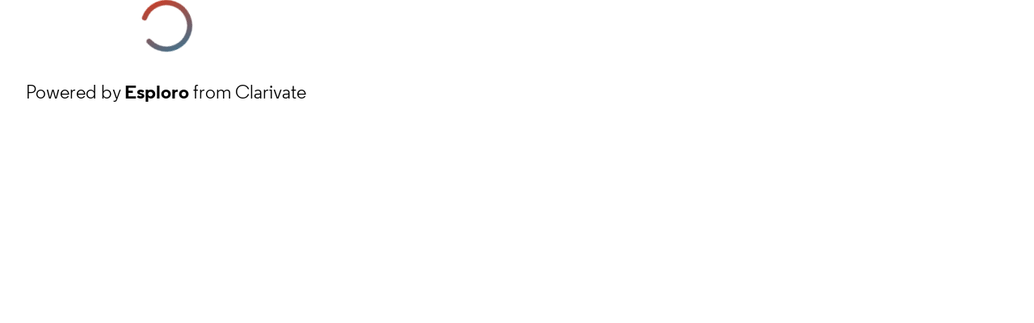

--- FILE ---
content_type: text/css
request_url: https://researchportal.murdoch.edu.au/esploro/styles.c0f55a75e74c6114.css
body_size: 34261
content:
@charset "UTF-8";.mdc-button.mat-mdc-button[class*=is-funky]:not([disabled]).is-funky-hot,.mdc-button.mat-mdc-raised-button[class*=is-funky]:not([disabled]).is-funky-hot,.mdc-button.mat-mdc-unelevated-button[class*=is-funky]:not([disabled]).is-funky-hot,.mdc-button.mat-mdc-outlined-button[class*=is-funky]:not([disabled]).is-funky-hot{background:linear-gradient(to right,#ff416c,#ff4b2b,#ff416c);background-size:175% 100%}.mdc-button.mat-mdc-button[class*=is-funky]:not([disabled]).is-funky-cool,.mdc-button.mat-mdc-raised-button[class*=is-funky]:not([disabled]).is-funky-cool,.mdc-button.mat-mdc-unelevated-button[class*=is-funky]:not([disabled]).is-funky-cool,.mdc-button.mat-mdc-outlined-button[class*=is-funky]:not([disabled]).is-funky-cool{background:linear-gradient(to right,#007ba8,#00857a,#007ba8);background-size:175% 100%}.mdc-list-item.cdk-drag .drag-grip,.mat-mdc-chip-row.cdk-drag .drag-grip,.cdk-overlay-backdrop.cdk-overlay-dark-backdrop,.cdk-overlay-backdrop.mulo-backdrop-circular{background-image:url([data-uri])}:root{--toolbar-height-desktop: $mulo-toolbar-height-desktop;--container-width-standard: $mulo-container-width-standard;--container-width-max: $mulo-container-width-max}.button-gleam{position:absolute;z-index:1;overflow:hidden;inset:0;will-change:contents}.button-gleam:before,.button-gleam:after{content:"";position:absolute;z-index:2;width:100%;transform:rotate(65deg) translate3d(20px,-150px,0);inset-block-start:0;inset-inline-end:0}.button-gleam:after{height:20px;background:#fff}.button-gleam:before{height:3px;background:#ffffffb3}.button-gleam.is-animating:after{content:"";animation:.7s gleam forwards cubic-bezier(.215,.61,.355,1)}.button-gleam.is-animating:before{content:"";animation:1.2s .15s gleam forwards cubic-bezier(.23,1,.32,1)}:root{--mat-option-group-label-background: var(--palette-background-background)}.is-required,.mark-required,.mark-as-required,.theme-palette-warn{color:rgba(var(--palette-warn-500-no-rgb),1)}@keyframes bounce{0%{transform:scale(1)}7%{transform:scaleX(1.25) scaleY(.75)}16%{transform:scaleX(.75) scaleY(1.25)}26%{transform:scaleX(1.15) scaleY(.85)}38%{transform:scaleX(.9) scaleY(1.15)}58%{transform:scaleX(1.1) scaleY(.9)}to{transform:scale(1)}}@keyframes bounce-gentle{0%{transform:scale(1)}6%{transform:scaleX(1.1) scaleY(.9)}13%{transform:scaleX(.92) scaleY(1.08)}22%{transform:scaleX(1.05) scaleY(.95)}34%{transform:scaleX(.98) scaleY(1.02)}48%{transform:scaleX(1.01) scaleY(.99)}64%{transform:scaleX(.99) scaleY(1.01)}to{transform:scale(1)}}@keyframes scroll{to{background-position:-20000px 0}}@keyframes Gradient{0%{background-position:0% 50%}50%{background-position:100% 50%}to{background-position:0% 50%}}@keyframes gleam{0%{transform:rotate(65deg) translate3d(20px,-150px,0) scale3d(1,5,1);opacity:0}1%{transform:rotate(65deg) translate3d(20px,-150px,0) scale3d(1,5,1);opacity:1}to{transform:rotate(65deg) translate3d(0,100px,0) scale3d(1,.2,1);opacity:0}}@keyframes focus-outline-in{0%{outline-color:transparent;outline-offset:-3px;outline-width:2px}15%{outline-offset:8px;outline-width:9px}30%{outline-offset:5px;outline-width:6px}to{outline-color:rgb(var(--focus-outline-color));outline-offset:var(--focus-outline-offset, -3px);outline-width:var(--focus-outline-width, 3px)}}@keyframes focus-outline-continuous{0%{transform:scale(1);outline-color:rgb(var(--focus-outline-color));outline-offset:0;outline-width:3px}70%{transform:scale(.99);outline-color:transparent;outline-offset:0;outline-width:10px}to{transform:scale(1);outline-color:transparent;outline-offset:0;outline-width:3px}}.palette-primary-color{color:var(--palette-primary-500)}.palette-primary-background{background:var(--palette-primary-500);color:var(--palette-primary-contrast-500)}.palette-accent-color{color:var(--palette-accent-500)}.palette-accent-background{background:var(--palette-accent-500);color:var(--palette-accent-contrast-500)}.palette-warn-color{color:var(--palette-warn-500)}.palette-warn-background{background:var(--palette-warn-500);color:var(--palette-warn-contrast-500)}.brand-facebook{fill:#3b5998;color:#3b5998}.brand-linkedin{fill:#0077b5;color:#0077b5}.brand-twitter{fill:#000;color:#000}.brand-youtube{fill:red;color:red}.brand-quora{fill:#a82400;color:#a82400}.brand-tumblr{fill:#35465c;color:#35465c}.brand-medium{fill:#000;color:#000}.overflow-hidden{overflow:hidden}.overflow-visible{overflow:visible!important}.position-relative{position:relative}.display-block{display:block}.display-inline-block{display:inline-block}.fill-width{width:100%;max-width:100%}.height-auto{height:auto!important}@media print{.mulo-hide-on-print{display:none!important}}@media not print{.mulo-show-only-on-print{display:none!important}}.margin-zero{margin:0!important}.margin-xs{margin:.5rem!important}.margin-sm{margin:1rem!important}.margin-md{margin:2rem!important}.margin-lg{margin:4rem!important}.margin-top-zero{margin-block-start:0!important}.margin-top-xs{margin-block-start:.5rem!important}.margin-top-sm{margin-block-start:1rem!important}.margin-top-md{margin-block-start:2rem!important}.margin-top-lg{margin-block-start:4rem!important}.margin-neg-top-zero{margin-block-start:0!important}.margin-neg-top-xs{margin-block-start:-.5rem!important}.margin-neg-top-sm{margin-block-start:-1rem!important}.margin-neg-top-md{margin-block-start:-2rem!important}.margin-neg-top-lg{margin-block-start:-4rem!important}.margin-bottom-zero{margin-block-end:0!important}.margin-bottom-xs{margin-block-end:.5rem!important}.margin-bottom-sm{margin-block-end:1rem!important}.margin-bottom-md{margin-block-end:2rem!important}.margin-bottom-lg{margin-block-end:4rem!important}.margin-neg-bottom-zero{margin-block-end:0!important}.margin-neg-bottom-xs{margin-block-end:-.5rem!important}.margin-neg-bottom-sm{margin-block-end:-1rem!important}.margin-neg-bottom-md{margin-block-end:-2rem!important}.margin-neg-bottom-lg{margin-block-end:-4rem!important}.margin-left-zero{margin-inline-start:0!important}.margin-left-xs{margin-inline-start:.5rem!important}.margin-left-sm{margin-inline-start:1rem!important}.margin-left-md{margin-inline-start:2rem!important}.margin-left-lg{margin-inline-start:4rem!important}.margin-neg-left-zero{margin-inline-start:0!important}.margin-neg-left-xs{margin-inline-start:-.5rem!important}.margin-neg-left-sm{margin-inline-start:-1rem!important}.margin-neg-left-md{margin-inline-start:-2rem!important}.margin-neg-left-lg{margin-inline-start:-4rem!important}.margin-right-zero{margin-inline-end:0!important}.margin-right-xs{margin-inline-end:.5rem!important}.margin-right-sm{margin-inline-end:1rem!important}.margin-right-md{margin-inline-end:2rem!important}.margin-right-lg{margin-inline-end:4rem!important}.margin-neg-right-zero{margin-inline-end:0!important}.margin-neg-right-xs{margin-inline-end:-.5rem!important}.margin-neg-right-sm{margin-inline-end:-1rem!important}.margin-neg-right-md{margin-inline-end:-2rem!important}.margin-neg-right-lg{margin-inline-end:-4rem!important}.padding-zero{padding:0!important}.padding-xs{padding:.5rem!important}.padding-sm{padding:1rem!important}.padding-md{padding:2rem!important}.padding-lg{padding:4rem!important}.padding-top-zero{padding-block-start:0!important}.padding-top-xs{padding-block-start:.5rem!important}.padding-top-sm{padding-block-start:1rem!important}.padding-top-md{padding-block-start:2rem!important}.padding-top-lg{padding-block-start:4rem!important}.padding-neg-top-zero{padding-block-start:0!important}.padding-neg-top-xs{padding-block-start:-.5rem!important}.padding-neg-top-sm{padding-block-start:-1rem!important}.padding-neg-top-md{padding-block-start:-2rem!important}.padding-neg-top-lg{padding-block-start:-4rem!important}.padding-bottom-zero{padding-block-end:0!important}.padding-bottom-xs{padding-block-end:.5rem!important}.padding-bottom-sm{padding-block-end:1rem!important}.padding-bottom-md{padding-block-end:2rem!important}.padding-bottom-lg{padding-block-end:4rem!important}.padding-neg-bottom-zero{padding-block-end:0!important}.padding-neg-bottom-xs{padding-block-end:-.5rem!important}.padding-neg-bottom-sm{padding-block-end:-1rem!important}.padding-neg-bottom-md{padding-block-end:-2rem!important}.padding-neg-bottom-lg{padding-block-end:-4rem!important}.padding-left-zero{padding-inline-start:0!important}.padding-left-xs{padding-inline-start:.5rem!important}.padding-left-sm{padding-inline-start:1rem!important}.padding-left-md{padding-inline-start:2rem!important}.padding-left-lg{padding-inline-start:4rem!important}.padding-neg-left-zero{padding-inline-start:0!important}.padding-neg-left-xs{padding-inline-start:-.5rem!important}.padding-neg-left-sm{padding-inline-start:-1rem!important}.padding-neg-left-md{padding-inline-start:-2rem!important}.padding-neg-left-lg{padding-inline-start:-4rem!important}.padding-right-zero{padding-inline-end:0!important}.padding-right-xs{padding-inline-end:.5rem!important}.padding-right-sm{padding-inline-end:1rem!important}.padding-right-md{padding-inline-end:2rem!important}.padding-right-lg{padding-inline-end:4rem!important}.padding-neg-right-zero{padding-inline-end:0!important}.padding-neg-right-xs{padding-inline-end:-.5rem!important}.padding-neg-right-sm{padding-inline-end:-1rem!important}.padding-neg-right-md{padding-inline-end:-2rem!important}.padding-neg-right-lg{padding-inline-end:-4rem!important}.hasnt-padding{padding:0!important}.hasnt-margin{margin:0!important}.z-index-super{z-index:10000}html,body,p,ol,ul,li,dl,dt,dd,blockquote,figure,fieldset,legend,textarea,pre,iframe,hr,h1,h2,h3,h4,h5,h6{margin:0;padding:0}h1,h2,h3,h4,h5,h6{font-size:100%;font-weight:400}ul{list-style:none}button,input,select,textarea{margin:0}html{box-sizing:border-box}*{box-sizing:inherit}*:before,*:after{box-sizing:inherit}img,embed,object,audio,video{max-width:100%}iframe{border:0}table{border-spacing:0;border-collapse:collapse}td,th{padding:0;text-align:start}hr{border-width:0;border-block-start-width:1px}html{min-width:18rem;overflow:hidden auto;-moz-osx-font-smoothing:grayscale;-webkit-font-smoothing:antialiased}html ::selection{background:var(--rgb-primary-900);color:var(--rgb-primary-contrast-900)}html,body{height:100%}article,aside,figure,footer,header,hgroup,section{display:block}html{font-family:var(--custom-font-family, ""),blinkmacsystemfont,-apple-system,"Segoe UI","Roboto","Oxygen","Ubuntu","Cantarell","Fira Sans","Droid Sans","Helvetica Neue","Helvetica","Arial",sans-serif;font-size:1rem;font-style:normal;font-weight:400!important;line-height:1.5;text-rendering:optimizeLegibility;-webkit-text-size-adjust:100%;text-size-adjust:100%}h1,h2,h3,h4{margin-block-start:1.2em;margin-block-end:.6em}h1,.h1{margin-block-start:0;font-size:1.475660718rem;font-weight:600!important}@media (min-width: 600px) and (max-width: 960px){h1,.h1{font-size:calc(1.475660718rem + 0 * (100vw - 600px) / 360)}}@media (min-width: 960px) and (max-width: 1280px){h1,.h1{font-size:calc(1.475660718rem + .5516258115 * (100vw - 960px) / 320)}}@media (min-width: 1280px) and (max-width: 1920px){h1,.h1{font-size:calc(2.0272865295rem + 0 * (100vw - 1280px) / 640)}}@media (min-width: 1920px){h1,.h1{font-size:2.0272865295rem}}h2,.h2{font-size:1.214767763rem}@media (min-width: 600px) and (max-width: 960px){h2,.h2{font-size:calc(1.214767763rem + 0 * (100vw - 600px) / 360)}}@media (min-width: 960px) and (max-width: 1280px){h2,.h2{font-size:calc(1.214767763rem + .209060362 * (100vw - 960px) / 320)}}@media (min-width: 1280px) and (max-width: 1920px){h2,.h2{font-size:calc(1.423828125rem + 0 * (100vw - 1280px) / 640)}}@media (min-width: 1920px){h2,.h2{font-size:1.423828125rem}}h3,.h3{font-size:1.138489rem}@media (min-width: 600px) and (max-width: 960px){h3,.h3{font-size:calc(1.138489rem + 0 * (100vw - 600px) / 360)}}@media (min-width: 960px) and (max-width: 1280px){h3,.h3{font-size:calc(1.138489rem + .127136 * (100vw - 960px) / 320)}}@media (min-width: 1280px) and (max-width: 1920px){h3,.h3{font-size:calc(1.265625rem + 0 * (100vw - 1280px) / 640)}}@media (min-width: 1920px){h3,.h3{font-size:1.265625rem}}h4,.h4{font-size:1.067rem}@media (min-width: 600px) and (max-width: 960px){h4,.h4{font-size:calc(1.067rem + 0*(100vw - 600px))}}@media (min-width: 960px) and (max-width: 1280px){h4,.h4{font-size:calc(1.067rem + .058 * (100vw - 960px) / 320)}}@media (min-width: 1280px) and (max-width: 1920px){h4,.h4{font-size:calc(1.125rem + 0*(100vw - 1280px))}}@media (min-width: 1920px){h4,.h4{font-size:1.125rem}}p,.p{margin-block-start:0;font-size:1rem}@media (min-width: 600px) and (max-width: 960px){p,.p{font-size:calc(1rem + 0*(100vw - 600px))}}@media (min-width: 960px) and (max-width: 1280px){p,.p{font-size:calc(1rem + 0*(100vw - 960px))}}@media (min-width: 1280px) and (max-width: 1920px){p,.p{font-size:calc(1rem + 0*(100vw - 1280px))}}@media (min-width: 1920px){p,.p{font-size:1rem}}.semibold{font-weight:600!important}b,strong,.bold{font-weight:700!important}.regular{font-weight:400!important}em,i,.italic{font-style:italic}.upper{font-kerning:normal;letter-spacing:.05rem;text-transform:uppercase}.small-caps{font-feature-settings:"smcp","kern";font-kerning:normal;letter-spacing:.05rem;text-transform:capitalize}.preformatted{font-family:monospace;white-space:pre}.lining-numerals{font-feature-settings:"lnum","kern"}.oldstyle-numerals{font-feature-settings:"onum","kern"}.italics{font-style:italic}.is-breaking-words{word-break:break-word}.hyphens{hyphens:auto}ul{list-style-type:none}.mulo-html-formatted p,.html-formatted p{font-size:initial}.mulo-html-formatted ul,.html-formatted ul{list-style-type:none}.mulo-html-formatted li,.html-formatted li{margin-block-start:.5rem;margin-block-end:1rem;margin-inline-start:1rem;margin-inline-end:0;padding-block:0;padding-inline-start:.5rem;padding-inline-end:0}a,.hoverable-link-parent a{animation:none;outline:none}[data-whatinput=keyboard] [data-whatinput=keyboard] a:focus,:host-context([data-whatinput=keyboard]) [data-whatinput=keyboard] a:focus,[data-whatinput=keyboard] [data-whatinput=keyboard] .hoverable-link-parent a:focus,:host-context([data-whatinput=keyboard]) [data-whatinput=keyboard] .hoverable-link-parent a:focus{z-index:1;outline:rgb(var(--focus-outline-color)) solid var(--focus-outline-width, 3px);outline-offset:var(--focus-outline-offset, -3px);animation:focus-outline-in .5s cubic-bezier(.23,1,.32,1);will-change:outline-color,outline-offset,outline-width}a:not([class*=mat]),.hoverable-link-parent a:not([class*=mat]){color:rgb(var(--links-color, var(--palette-accent-500-no-rgb)));text-decoration:none}a:not([class*=mat]) *,a:not([class*=mat]) *:after,a:not([class*=mat]):after,a:not([class*=mat]) *:before,a:not([class*=mat]):before,.hoverable-link-parent a:not([class*=mat]) *,.hoverable-link-parent a:not([class*=mat]) *:after,.hoverable-link-parent a:not([class*=mat]):after,.hoverable-link-parent a:not([class*=mat]) *:before,.hoverable-link-parent a:not([class*=mat]):before{text-shadow:none}a:not([class*=mat]):visited,.hoverable-link-parent a:not([class*=mat]):visited{color:rgb(var(--links-color, var(--palette-accent-500-no-rgb)))}a:not([class*=mat]).is-hinted,.hoverable-link-parent a:not([class*=mat]).is-hinted{-webkit-text-decoration:underline solid rgb(var(--links-color, var(--palette-accent-500-no-rgb)));text-decoration:underline solid rgb(var(--links-color, var(--palette-accent-500-no-rgb)));text-decoration-style:dotted}a:not([class*=mat]):hover,a:not([class*=mat]):focus,a:not([class*=mat]).is-active,a:not([class*=mat]).is-hinted:hover,.hoverable-link-parent a:not([class*=mat]):hover,.hoverable-link-parent a:not([class*=mat]):focus,.hoverable-link-parent a:not([class*=mat]).is-active,.hoverable-link-parent a:not([class*=mat]).is-hinted:hover{-webkit-text-decoration:underline solid rgb(var(--links-color, var(--palette-accent-500-no-rgb)));text-decoration:underline solid rgb(var(--links-color, var(--palette-accent-500-no-rgb)))}a.hasnt-color,a.hasnt-color:visited,.hoverable-link-parent a.hasnt-color,.hoverable-link-parent a.hasnt-color:visited{color:inherit}.mulo-layout--header-main-footer{display:flex;flex-direction:column;height:100%}.mulo-layout--header-main-footer>.mulo-main{display:flex;flex:1 0 auto;flex-direction:column;align-items:center}.mulo-elevation-default,.mulo-elevation-default[class*=mat-elevation-z],.mulo-elevation-default:not([class*=mat-elevation-z]){box-shadow:0 0 0 1px #0000000d,0 9px 10px -10px #0003}@font-face{font-family:Clarivate;src:url(RegularClarivate-RegularWEB.ba064722a5e11b04.woff) format("woff"),url(RegularClarivate-RegularWEB.018fa3e5c33386cc.woff2) format("woff2");font-weight:400;font-style:normal;font-display:swap}@font-face{font-family:Clarivate;src:url(RegularClarivate-ItalicWEB.46b5d914bb8524bb.woff) format("woff"),url(RegularClarivate-ItalicWEB.a45d8691398a5820.woff2) format("woff2");font-weight:400;font-style:italic;font-display:swap}@font-face{font-family:Clarivate;src:url(RegularClarivate-BoldItalicWEB.42464eba2cf4b0d7.woff) format("woff"),url(RegularClarivate-BoldItalicWEB.16d6d0e61aae435e.woff2) format("woff2");font-weight:700;font-style:italic;font-display:swap}@font-face{font-family:Clarivate;src:url(RegularClarivate-BoldWEB.0f20db720ddc411c.woff) format("woff"),url(RegularClarivate-BoldWEB.fe6088fb470abc90.woff2) format("woff2");font-weight:700;font-style:normal;font-display:swap}@font-face{font-family:Clarivate;src:url(RegularClarivate-SemiBoldWEB.3c807800c5c0b455.woff) format("woff"),url(RegularClarivate-SemiBoldWEB.69664cf3ecd5e1e1.woff2) format("woff2");font-weight:600;font-style:normal;font-display:swap}:root{--palette-focus-color: 237, 61, 31;--focus-outline-color: var(--palette-focus-color);--focus-outline-offset: -3px;--focus-outline-width: 3px}.color-positive{color:rgb(var(--palette-positive))}.error-message{background:var(--rgb-warn-500);color:var(--rgb-warn-contrast-500);--mdc-outlined-button-label-text-color: var(--rgb-warn-contrast-500);--mdc-outlined-button-outline-color: rgb( var(--palette-warn-contrast-500-no-rgb), .12 )}.__browser-ms-edge .mat-mdc-form-field .mat-mdc-form-field-infix{flex-grow:0}.exl-elevation-default,.exl-elevation-default[class*=mat-elevation-z],.exl-elevation-default:not([class*=mat-elevation-z]){box-shadow:0 0 0 1px #0000000d,0 9px 10px -10px #0003}.exl-layout--header-main-footer{display:flex;flex-direction:column;height:100%}.exl-layout--header-main-footer>.exl-main{flex:1 0 auto;display:flex;flex-direction:column;align-items:center}*.highlight{background:var(--rgb-primary-900);color:var(--rgb-primary-contrast-900)}.mat-ripple{overflow:hidden;position:relative}.mat-ripple:not(:empty){transform:translateZ(0)}.mat-ripple.mat-ripple-unbounded{overflow:visible}.mat-ripple-element{position:absolute;border-radius:50%;pointer-events:none;transition:opacity,transform 0ms cubic-bezier(0,0,.2,1);transform:scale3d(0,0,0);background-color:var(--mat-ripple-color, color-mix(in srgb, var(--mat-sys-on-surface) 10%, transparent))}@media (forced-colors: active){.mat-ripple-element{display:none}}.cdk-drag-preview .mat-ripple-element,.cdk-drag-placeholder .mat-ripple-element{display:none}.cdk-visually-hidden{border:0;clip:rect(0 0 0 0);height:1px;margin:-1px;overflow:hidden;padding:0;position:absolute;width:1px;white-space:nowrap;outline:0;-webkit-appearance:none;-moz-appearance:none;left:0}[dir=rtl] .cdk-visually-hidden{left:auto;right:0}.cdk-overlay-container,.cdk-global-overlay-wrapper{pointer-events:none;top:0;left:0;height:100%;width:100%}.cdk-overlay-container{position:fixed;z-index:1000}.cdk-overlay-container:empty{display:none}.cdk-global-overlay-wrapper{display:flex;position:absolute;z-index:1000}.cdk-overlay-pane{position:absolute;pointer-events:auto;box-sizing:border-box;display:flex;max-width:100%;max-height:100%;z-index:1000}.cdk-overlay-backdrop{position:absolute;inset:0;pointer-events:auto;-webkit-tap-highlight-color:transparent;opacity:0;z-index:1000;transition:opacity .4s cubic-bezier(.25,.8,.25,1)}.cdk-overlay-backdrop-showing{opacity:1}@media (forced-colors: active){.cdk-overlay-backdrop-showing{opacity:.6}}.cdk-overlay-dark-backdrop{background:#00000052}.cdk-overlay-transparent-backdrop{transition:visibility 1ms linear,opacity 1ms linear;visibility:hidden;opacity:1}.cdk-overlay-transparent-backdrop.cdk-overlay-backdrop-showing,.cdk-high-contrast-active .cdk-overlay-transparent-backdrop{opacity:0;visibility:visible}.cdk-overlay-backdrop-noop-animation{transition:none}.cdk-overlay-connected-position-bounding-box{position:absolute;display:flex;flex-direction:column;min-width:1px;min-height:1px;z-index:1000}.cdk-global-scrollblock{position:fixed;width:100%;overflow-y:scroll}textarea.cdk-textarea-autosize{resize:none}textarea.cdk-textarea-autosize-measuring{padding:2px 0!important;box-sizing:content-box!important;height:auto!important;overflow:hidden!important}textarea.cdk-textarea-autosize-measuring-firefox{padding:2px 0!important;box-sizing:content-box!important;height:0!important}@keyframes cdk-text-field-autofill-start{}@keyframes cdk-text-field-autofill-end{}.cdk-text-field-autofill-monitored:-webkit-autofill{animation:cdk-text-field-autofill-start 0s 1ms}.cdk-text-field-autofill-monitored:not(:-webkit-autofill){animation:cdk-text-field-autofill-end 0s 1ms}@font-face{font-family:swiper-icons;src:url(data:application/font-woff;charset=utf-8;base64,\ [base64]//wADZ2x5ZgAAAywAAADMAAAD2MHtryVoZWFkAAABbAAAADAAAAA2E2+eoWhoZWEAAAGcAAAAHwAAACQC9gDzaG10eAAAAigAAAAZAAAArgJkABFsb2NhAAAC0AAAAFoAAABaFQAUGG1heHAAAAG8AAAAHwAAACAAcABAbmFtZQAAA/gAAAE5AAACXvFdBwlwb3N0AAAFNAAAAGIAAACE5s74hXjaY2BkYGAAYpf5Hu/j+W2+MnAzMYDAzaX6QjD6/4//Bxj5GA8AuRwMYGkAPywL13jaY2BkYGA88P8Agx4j+/8fQDYfA1AEBWgDAIB2BOoAeNpjYGRgYNBh4GdgYgABEMnIABJzYNADCQAACWgAsQB42mNgYfzCOIGBlYGB0YcxjYGBwR1Kf2WQZGhhYGBiYGVmgAFGBiQQkOaawtDAoMBQxXjg/wEGPcYDDA4wNUA2CCgwsAAAO4EL6gAAeNpj2M0gyAACqxgGNWBkZ2D4/wMA+xkDdgAAAHjaY2BgYGaAYBkGRgYQiAHyGMF8FgYHIM3DwMHABGQrMOgyWDLEM1T9/w8UBfEMgLzE////P/5//f/V/xv+r4eaAAeMbAxwIUYmIMHEgKYAYjUcsDAwsLKxc3BycfPw8jEQA/[base64]/uznmfPFBNODM2K7MTQ45YEAZqGP81AmGGcF3iPqOop0r1SPTaTbVkfUe4HXj97wYE+yNwWYxwWu4v1ugWHgo3S1XdZEVqWM7ET0cfnLGxWfkgR42o2PvWrDMBSFj/IHLaF0zKjRgdiVMwScNRAoWUoH78Y2icB/yIY09An6AH2Bdu/UB+yxopYshQiEvnvu0dURgDt8QeC8PDw7Fpji3fEA4z/PEJ6YOB5hKh4dj3EvXhxPqH/SKUY3rJ7srZ4FZnh1PMAtPhwP6fl2PMJMPDgeQ4rY8YT6Gzao0eAEA409DuggmTnFnOcSCiEiLMgxCiTI6Cq5DZUd3Qmp10vO0LaLTd2cjN4fOumlc7lUYbSQcZFkutRG7g6JKZKy0RmdLY680CDnEJ+UMkpFFe1RN7nxdVpXrC4aTtnaurOnYercZg2YVmLN/d/gczfEimrE/fs/bOuq29Zmn8tloORaXgZgGa78yO9/cnXm2BpaGvq25Dv9S4E9+5SIc9PqupJKhYFSSl47+Qcr1mYNAAAAeNptw0cKwkAAAMDZJA8Q7OUJvkLsPfZ6zFVERPy8qHh2YER+3i/BP83vIBLLySsoKimrqKqpa2hp6+jq6RsYGhmbmJqZSy0sraxtbO3sHRydnEMU4uR6yx7JJXveP7WrDycAAAAAAAH//wACeNpjYGRgYOABYhkgZgJCZgZNBkYGLQZtIJsFLMYAAAw3ALgAeNolizEKgDAQBCchRbC2sFER0YD6qVQiBCv/H9ezGI6Z5XBAw8CBK/m5iQQVauVbXLnOrMZv2oLdKFa8Pjuru2hJzGabmOSLzNMzvutpB3N42mNgZGBg4GKQYzBhYMxJLMlj4GBgAYow/P/PAJJhLM6sSoWKfWCAAwDAjgbRAAB42mNgYGBkAIIbCZo5IPrmUn0hGA0AO8EFTQAA);font-weight:400;font-style:normal}:root{--swiper-theme-color: #007aff}.swiper{margin-left:auto;margin-right:auto;position:relative;overflow:hidden;list-style:none;padding:0;z-index:1}.swiper-vertical>.swiper-wrapper{flex-direction:column}.swiper-wrapper{position:relative;width:100%;height:100%;z-index:1;display:flex;transition-property:transform;box-sizing:content-box}.swiper-android .swiper-slide,.swiper-wrapper{transform:translateZ(0)}.swiper-pointer-events{touch-action:pan-y}.swiper-pointer-events.swiper-vertical{touch-action:pan-x}.swiper-slide{flex-shrink:0;width:100%;height:100%;position:relative;transition-property:transform}.swiper-slide-invisible-blank{visibility:hidden}.swiper-autoheight,.swiper-autoheight .swiper-slide{height:auto}.swiper-autoheight .swiper-wrapper{align-items:flex-start;transition-property:transform,height}.swiper-backface-hidden .swiper-slide{transform:translateZ(0);backface-visibility:hidden}.swiper-3d,.swiper-3d.swiper-css-mode .swiper-wrapper{perspective:1200px}.swiper-3d .swiper-wrapper,.swiper-3d .swiper-slide,.swiper-3d .swiper-slide-shadow,.swiper-3d .swiper-slide-shadow-left,.swiper-3d .swiper-slide-shadow-right,.swiper-3d .swiper-slide-shadow-top,.swiper-3d .swiper-slide-shadow-bottom,.swiper-3d .swiper-cube-shadow{transform-style:preserve-3d}.swiper-3d .swiper-slide-shadow,.swiper-3d .swiper-slide-shadow-left,.swiper-3d .swiper-slide-shadow-right,.swiper-3d .swiper-slide-shadow-top,.swiper-3d .swiper-slide-shadow-bottom{position:absolute;left:0;top:0;width:100%;height:100%;pointer-events:none;z-index:10}.swiper-3d .swiper-slide-shadow{background:#00000026}.swiper-3d .swiper-slide-shadow-left{background-image:linear-gradient(to left,#00000080,#0000)}.swiper-3d .swiper-slide-shadow-right{background-image:linear-gradient(to right,#00000080,#0000)}.swiper-3d .swiper-slide-shadow-top{background-image:linear-gradient(to top,#00000080,#0000)}.swiper-3d .swiper-slide-shadow-bottom{background-image:linear-gradient(to bottom,#00000080,#0000)}.swiper-css-mode>.swiper-wrapper{overflow:auto;scrollbar-width:none;-ms-overflow-style:none}.swiper-css-mode>.swiper-wrapper::-webkit-scrollbar{display:none}.swiper-css-mode>.swiper-wrapper>.swiper-slide{scroll-snap-align:start start}.swiper-horizontal.swiper-css-mode>.swiper-wrapper{scroll-snap-type:x mandatory}.swiper-vertical.swiper-css-mode>.swiper-wrapper{scroll-snap-type:y mandatory}.swiper-centered>.swiper-wrapper:before{content:"";flex-shrink:0;order:9999}.swiper-centered.swiper-horizontal>.swiper-wrapper>.swiper-slide:first-child{margin-inline-start:var(--swiper-centered-offset-before)}.swiper-centered.swiper-horizontal>.swiper-wrapper:before{height:100%;min-height:1px;width:var(--swiper-centered-offset-after)}.swiper-centered.swiper-vertical>.swiper-wrapper>.swiper-slide:first-child{margin-block-start:var(--swiper-centered-offset-before)}.swiper-centered.swiper-vertical>.swiper-wrapper:before{width:100%;min-width:1px;height:var(--swiper-centered-offset-after)}.swiper-centered>.swiper-wrapper>.swiper-slide{scroll-snap-align:center center}.swiper-virtual .swiper-slide{-webkit-backface-visibility:hidden;transform:translateZ(0)}.swiper-virtual.swiper-css-mode .swiper-wrapper:after{content:"";position:absolute;left:0;top:0;pointer-events:none}.swiper-virtual.swiper-css-mode.swiper-horizontal .swiper-wrapper:after{height:1px;width:var(--swiper-virtual-size)}.swiper-virtual.swiper-css-mode.swiper-vertical .swiper-wrapper:after{width:1px;height:var(--swiper-virtual-size)}:root{--swiper-navigation-size: 44px}.swiper-button-prev,.swiper-button-next{position:absolute;top:50%;width:calc(var(--swiper-navigation-size) / 44 * 27);height:var(--swiper-navigation-size);margin-top:calc(0px - var(--swiper-navigation-size) / 2);z-index:10;cursor:pointer;display:flex;align-items:center;justify-content:center;color:var(--swiper-navigation-color, var(--swiper-theme-color))}.swiper-button-prev.swiper-button-disabled,.swiper-button-next.swiper-button-disabled{opacity:.35;cursor:auto;pointer-events:none}.swiper-button-prev.swiper-button-hidden,.swiper-button-next.swiper-button-hidden{opacity:0;cursor:auto;pointer-events:none}.swiper-navigation-disabled .swiper-button-prev,.swiper-navigation-disabled .swiper-button-next{display:none!important}.swiper-button-prev:after,.swiper-button-next:after{font-family:swiper-icons;font-size:var(--swiper-navigation-size);text-transform:none!important;letter-spacing:0;font-variant:initial;line-height:1}.swiper-button-prev,.swiper-rtl .swiper-button-next{left:10px;right:auto}.swiper-button-prev:after,.swiper-rtl .swiper-button-next:after{content:"prev"}.swiper-button-next,.swiper-rtl .swiper-button-prev{right:10px;left:auto}.swiper-button-next:after,.swiper-rtl .swiper-button-prev:after{content:"next"}.swiper-button-lock{display:none}.swiper-pagination{position:absolute;text-align:center;transition:.3s opacity;transform:translateZ(0);z-index:10}.swiper-pagination.swiper-pagination-hidden{opacity:0}.swiper-pagination-disabled>.swiper-pagination,.swiper-pagination.swiper-pagination-disabled{display:none!important}.swiper-pagination-fraction,.swiper-pagination-custom,.swiper-horizontal>.swiper-pagination-bullets,.swiper-pagination-bullets.swiper-pagination-horizontal{bottom:10px;left:0;width:100%}.swiper-pagination-bullets-dynamic{overflow:hidden;font-size:0}.swiper-pagination-bullets-dynamic .swiper-pagination-bullet{transform:scale(.33);position:relative}.swiper-pagination-bullets-dynamic .swiper-pagination-bullet-active,.swiper-pagination-bullets-dynamic .swiper-pagination-bullet-active-main{transform:scale(1)}.swiper-pagination-bullets-dynamic .swiper-pagination-bullet-active-prev{transform:scale(.66)}.swiper-pagination-bullets-dynamic .swiper-pagination-bullet-active-prev-prev{transform:scale(.33)}.swiper-pagination-bullets-dynamic .swiper-pagination-bullet-active-next{transform:scale(.66)}.swiper-pagination-bullets-dynamic .swiper-pagination-bullet-active-next-next{transform:scale(.33)}.swiper-pagination-bullet{width:var(--swiper-pagination-bullet-width, var(--swiper-pagination-bullet-size, 8px));height:var(--swiper-pagination-bullet-height, var(--swiper-pagination-bullet-size, 8px));display:inline-block;border-radius:50%;background:var(--swiper-pagination-bullet-inactive-color, #000);opacity:var(--swiper-pagination-bullet-inactive-opacity, .2)}button.swiper-pagination-bullet{border:none;margin:0;padding:0;box-shadow:none;appearance:none}.swiper-pagination-clickable .swiper-pagination-bullet{cursor:pointer}.swiper-pagination-bullet:only-child{display:none!important}.swiper-pagination-bullet-active{opacity:var(--swiper-pagination-bullet-opacity, 1);background:var(--swiper-pagination-color, var(--swiper-theme-color))}.swiper-vertical>.swiper-pagination-bullets,.swiper-pagination-vertical.swiper-pagination-bullets{right:10px;top:50%;transform:translate3d(0,-50%,0)}.swiper-vertical>.swiper-pagination-bullets .swiper-pagination-bullet,.swiper-pagination-vertical.swiper-pagination-bullets .swiper-pagination-bullet{margin:var(--swiper-pagination-bullet-vertical-gap, 6px) 0;display:block}.swiper-vertical>.swiper-pagination-bullets.swiper-pagination-bullets-dynamic,.swiper-pagination-vertical.swiper-pagination-bullets.swiper-pagination-bullets-dynamic{top:50%;transform:translateY(-50%);width:8px}.swiper-vertical>.swiper-pagination-bullets.swiper-pagination-bullets-dynamic .swiper-pagination-bullet,.swiper-pagination-vertical.swiper-pagination-bullets.swiper-pagination-bullets-dynamic .swiper-pagination-bullet{display:inline-block;transition:.2s transform,.2s top}.swiper-horizontal>.swiper-pagination-bullets .swiper-pagination-bullet,.swiper-pagination-horizontal.swiper-pagination-bullets .swiper-pagination-bullet{margin:0 var(--swiper-pagination-bullet-horizontal-gap, 4px)}.swiper-horizontal>.swiper-pagination-bullets.swiper-pagination-bullets-dynamic,.swiper-pagination-horizontal.swiper-pagination-bullets.swiper-pagination-bullets-dynamic{left:50%;transform:translate(-50%);white-space:nowrap}.swiper-horizontal>.swiper-pagination-bullets.swiper-pagination-bullets-dynamic .swiper-pagination-bullet,.swiper-pagination-horizontal.swiper-pagination-bullets.swiper-pagination-bullets-dynamic .swiper-pagination-bullet{transition:.2s transform,.2s left}.swiper-horizontal.swiper-rtl>.swiper-pagination-bullets-dynamic .swiper-pagination-bullet{transition:.2s transform,.2s right}.swiper-pagination-progressbar{background:#00000040;position:absolute}.swiper-pagination-progressbar .swiper-pagination-progressbar-fill{background:var(--swiper-pagination-color, var(--swiper-theme-color));position:absolute;left:0;top:0;width:100%;height:100%;transform:scale(0);transform-origin:left top}.swiper-rtl .swiper-pagination-progressbar .swiper-pagination-progressbar-fill{transform-origin:right top}.swiper-horizontal>.swiper-pagination-progressbar,.swiper-pagination-progressbar.swiper-pagination-horizontal,.swiper-vertical>.swiper-pagination-progressbar.swiper-pagination-progressbar-opposite,.swiper-pagination-progressbar.swiper-pagination-vertical.swiper-pagination-progressbar-opposite{width:100%;height:4px;left:0;top:0}.swiper-vertical>.swiper-pagination-progressbar,.swiper-pagination-progressbar.swiper-pagination-vertical,.swiper-horizontal>.swiper-pagination-progressbar.swiper-pagination-progressbar-opposite,.swiper-pagination-progressbar.swiper-pagination-horizontal.swiper-pagination-progressbar-opposite{width:4px;height:100%;left:0;top:0}.swiper-pagination-lock{display:none}.swiper-scrollbar{border-radius:10px;position:relative;-ms-touch-action:none;background:#0000001a}.swiper-scrollbar-disabled>.swiper-scrollbar,.swiper-scrollbar.swiper-scrollbar-disabled{display:none!important}.swiper-horizontal>.swiper-scrollbar,.swiper-scrollbar.swiper-scrollbar-horizontal{position:absolute;left:1%;bottom:3px;z-index:50;height:5px;width:98%}.swiper-vertical>.swiper-scrollbar,.swiper-scrollbar.swiper-scrollbar-vertical{position:absolute;right:3px;top:1%;z-index:50;width:5px;height:98%}.swiper-scrollbar-drag{height:100%;width:100%;position:relative;background:#00000080;border-radius:10px;left:0;top:0}.swiper-scrollbar-cursor-drag{cursor:move}.swiper-scrollbar-lock{display:none}.swiper-zoom-container{width:100%;height:100%;display:flex;justify-content:center;align-items:center;text-align:center}.swiper-zoom-container>img,.swiper-zoom-container>svg,.swiper-zoom-container>canvas{max-width:100%;max-height:100%;object-fit:contain}.swiper-slide-zoomed{cursor:move}.swiper-lazy-preloader{width:42px;height:42px;position:absolute;left:50%;top:50%;margin-left:-21px;margin-top:-21px;z-index:10;transform-origin:50%;box-sizing:border-box;border:4px solid var(--swiper-preloader-color, var(--swiper-theme-color));border-radius:50%;border-top-color:transparent}.swiper:not(.swiper-watch-progress) .swiper-lazy-preloader,.swiper-watch-progress .swiper-slide-visible .swiper-lazy-preloader{animation:swiper-preloader-spin 1s infinite linear}.swiper-lazy-preloader-white{--swiper-preloader-color: #fff}.swiper-lazy-preloader-black{--swiper-preloader-color: #000}@keyframes swiper-preloader-spin{0%{transform:rotate(0)}to{transform:rotate(360deg)}}.swiper .swiper-notification{position:absolute;left:0;top:0;pointer-events:none;opacity:0;z-index:-1000}.swiper-free-mode>.swiper-wrapper{transition-timing-function:ease-out;margin:0 auto}.swiper-grid>.swiper-wrapper{flex-wrap:wrap}.swiper-grid-column>.swiper-wrapper{flex-wrap:wrap;flex-direction:column}.swiper-fade.swiper-free-mode .swiper-slide{transition-timing-function:ease-out}.swiper-fade .swiper-slide{pointer-events:none;transition-property:opacity}.swiper-fade .swiper-slide .swiper-slide{pointer-events:none}.swiper-fade .swiper-slide-active,.swiper-fade .swiper-slide-active .swiper-slide-active{pointer-events:auto}.swiper-cube{overflow:visible}.swiper-cube .swiper-slide{pointer-events:none;backface-visibility:hidden;z-index:1;visibility:hidden;transform-origin:0 0;width:100%;height:100%}.swiper-cube .swiper-slide .swiper-slide{pointer-events:none}.swiper-cube.swiper-rtl .swiper-slide{transform-origin:100% 0}.swiper-cube .swiper-slide-active,.swiper-cube .swiper-slide-active .swiper-slide-active{pointer-events:auto}.swiper-cube .swiper-slide-active,.swiper-cube .swiper-slide-next,.swiper-cube .swiper-slide-prev,.swiper-cube .swiper-slide-next+.swiper-slide{pointer-events:auto;visibility:visible}.swiper-cube .swiper-slide-shadow-top,.swiper-cube .swiper-slide-shadow-bottom,.swiper-cube .swiper-slide-shadow-left,.swiper-cube .swiper-slide-shadow-right{z-index:0;backface-visibility:hidden}.swiper-cube .swiper-cube-shadow{position:absolute;left:0;bottom:0;width:100%;height:100%;opacity:.6;z-index:0}.swiper-cube .swiper-cube-shadow:before{content:"";background:#000;position:absolute;inset:0;filter:blur(50px)}.swiper-flip{overflow:visible}.swiper-flip .swiper-slide{pointer-events:none;backface-visibility:hidden;z-index:1}.swiper-flip .swiper-slide .swiper-slide{pointer-events:none}.swiper-flip .swiper-slide-active,.swiper-flip .swiper-slide-active .swiper-slide-active{pointer-events:auto}.swiper-flip .swiper-slide-shadow-top,.swiper-flip .swiper-slide-shadow-bottom,.swiper-flip .swiper-slide-shadow-left,.swiper-flip .swiper-slide-shadow-right{z-index:0;backface-visibility:hidden}.swiper-creative .swiper-slide{backface-visibility:hidden;overflow:hidden;transition-property:transform,opacity,height}.swiper-cards{overflow:visible}.swiper-cards .swiper-slide{transform-origin:center bottom;backface-visibility:hidden;overflow:hidden}.mat-elevation-z0,.mat-mdc-elevation-specific.mat-elevation-z0{box-shadow:var(--mat-app-elevation-shadow-level-0, none)}.mat-elevation-z1,.mat-mdc-elevation-specific.mat-elevation-z1{box-shadow:var(--mat-app-elevation-shadow-level-1, none)}.mat-elevation-z2,.mat-mdc-elevation-specific.mat-elevation-z2{box-shadow:var(--mat-app-elevation-shadow-level-2, none)}.mat-elevation-z3,.mat-mdc-elevation-specific.mat-elevation-z3{box-shadow:var(--mat-app-elevation-shadow-level-3, none)}.mat-elevation-z4,.mat-mdc-elevation-specific.mat-elevation-z4{box-shadow:var(--mat-app-elevation-shadow-level-4, none)}.mat-elevation-z5,.mat-mdc-elevation-specific.mat-elevation-z5{box-shadow:var(--mat-app-elevation-shadow-level-5, none)}.mat-elevation-z6,.mat-mdc-elevation-specific.mat-elevation-z6{box-shadow:var(--mat-app-elevation-shadow-level-6, none)}.mat-elevation-z7,.mat-mdc-elevation-specific.mat-elevation-z7{box-shadow:var(--mat-app-elevation-shadow-level-7, none)}.mat-elevation-z8,.mat-mdc-elevation-specific.mat-elevation-z8{box-shadow:var(--mat-app-elevation-shadow-level-8, none)}.mat-elevation-z9,.mat-mdc-elevation-specific.mat-elevation-z9{box-shadow:var(--mat-app-elevation-shadow-level-9, none)}.mat-elevation-z10,.mat-mdc-elevation-specific.mat-elevation-z10{box-shadow:var(--mat-app-elevation-shadow-level-10, none)}.mat-elevation-z11,.mat-mdc-elevation-specific.mat-elevation-z11{box-shadow:var(--mat-app-elevation-shadow-level-11, none)}.mat-elevation-z12,.mat-mdc-elevation-specific.mat-elevation-z12{box-shadow:var(--mat-app-elevation-shadow-level-12, none)}.mat-elevation-z13,.mat-mdc-elevation-specific.mat-elevation-z13{box-shadow:var(--mat-app-elevation-shadow-level-13, none)}.mat-elevation-z14,.mat-mdc-elevation-specific.mat-elevation-z14{box-shadow:var(--mat-app-elevation-shadow-level-14, none)}.mat-elevation-z15,.mat-mdc-elevation-specific.mat-elevation-z15{box-shadow:var(--mat-app-elevation-shadow-level-15, none)}.mat-elevation-z16,.mat-mdc-elevation-specific.mat-elevation-z16{box-shadow:var(--mat-app-elevation-shadow-level-16, none)}.mat-elevation-z17,.mat-mdc-elevation-specific.mat-elevation-z17{box-shadow:var(--mat-app-elevation-shadow-level-17, none)}.mat-elevation-z18,.mat-mdc-elevation-specific.mat-elevation-z18{box-shadow:var(--mat-app-elevation-shadow-level-18, none)}.mat-elevation-z19,.mat-mdc-elevation-specific.mat-elevation-z19{box-shadow:var(--mat-app-elevation-shadow-level-19, none)}.mat-elevation-z20,.mat-mdc-elevation-specific.mat-elevation-z20{box-shadow:var(--mat-app-elevation-shadow-level-20, none)}.mat-elevation-z21,.mat-mdc-elevation-specific.mat-elevation-z21{box-shadow:var(--mat-app-elevation-shadow-level-21, none)}.mat-elevation-z22,.mat-mdc-elevation-specific.mat-elevation-z22{box-shadow:var(--mat-app-elevation-shadow-level-22, none)}.mat-elevation-z23,.mat-mdc-elevation-specific.mat-elevation-z23{box-shadow:var(--mat-app-elevation-shadow-level-23, none)}.mat-elevation-z24,.mat-mdc-elevation-specific.mat-elevation-z24{box-shadow:var(--mat-app-elevation-shadow-level-24, none)}html{--mat-sys-on-surface: initial}.mat-app-background{background-color:var(--mat-app-background-color, var(--mat-sys-background, transparent));color:var(--mat-app-text-color, var(--mat-sys-on-background, inherit))}html{--mat-ripple-color: rgba(0, 0, 0, .1)}html{--mat-option-selected-state-label-text-color: var(--rgb-primary-500, #397593);--mat-option-label-text-color: rgba(0, 0, 0, .87);--mat-option-hover-state-layer-color: rgba(0, 0, 0, .04);--mat-option-focus-state-layer-color: rgba(0, 0, 0, .04);--mat-option-selected-state-layer-color: rgba(0, 0, 0, .04)}.mat-accent{--mat-option-selected-state-label-text-color: var(--rgb-accent-500, #d23b21);--mat-option-label-text-color: rgba(0, 0, 0, .87);--mat-option-hover-state-layer-color: rgba(0, 0, 0, .04);--mat-option-focus-state-layer-color: rgba(0, 0, 0, .04);--mat-option-selected-state-layer-color: rgba(0, 0, 0, .04)}.mat-warn{--mat-option-selected-state-label-text-color: var(--rgb-warn-500, #b80900);--mat-option-label-text-color: rgba(0, 0, 0, .87);--mat-option-hover-state-layer-color: rgba(0, 0, 0, .04);--mat-option-focus-state-layer-color: rgba(0, 0, 0, .04);--mat-option-selected-state-layer-color: rgba(0, 0, 0, .04)}html{--mat-optgroup-label-text-color: rgba(0, 0, 0, .87)}html{--mat-full-pseudo-checkbox-selected-icon-color: var(--rgb-accent-500, #d23b21);--mat-full-pseudo-checkbox-selected-checkmark-color: #fafafa;--mat-full-pseudo-checkbox-unselected-icon-color: rgba(0, 0, 0, .54);--mat-full-pseudo-checkbox-disabled-selected-checkmark-color: #fafafa;--mat-full-pseudo-checkbox-disabled-unselected-icon-color: #b0b0b0;--mat-full-pseudo-checkbox-disabled-selected-icon-color: #b0b0b0}html{--mat-minimal-pseudo-checkbox-selected-checkmark-color: var(--rgb-accent-500, #d23b21);--mat-minimal-pseudo-checkbox-disabled-selected-checkmark-color: #b0b0b0}.mat-primary{--mat-full-pseudo-checkbox-selected-icon-color: var(--rgb-primary-500, #397593);--mat-full-pseudo-checkbox-selected-checkmark-color: #fafafa;--mat-full-pseudo-checkbox-unselected-icon-color: rgba(0, 0, 0, .54);--mat-full-pseudo-checkbox-disabled-selected-checkmark-color: #fafafa;--mat-full-pseudo-checkbox-disabled-unselected-icon-color: #b0b0b0;--mat-full-pseudo-checkbox-disabled-selected-icon-color: #b0b0b0}.mat-primary{--mat-minimal-pseudo-checkbox-selected-checkmark-color: var(--rgb-primary-500, #397593);--mat-minimal-pseudo-checkbox-disabled-selected-checkmark-color: #b0b0b0}.mat-accent{--mat-full-pseudo-checkbox-selected-icon-color: var(--rgb-accent-500, #d23b21);--mat-full-pseudo-checkbox-selected-checkmark-color: #fafafa;--mat-full-pseudo-checkbox-unselected-icon-color: rgba(0, 0, 0, .54);--mat-full-pseudo-checkbox-disabled-selected-checkmark-color: #fafafa;--mat-full-pseudo-checkbox-disabled-unselected-icon-color: #b0b0b0;--mat-full-pseudo-checkbox-disabled-selected-icon-color: #b0b0b0}.mat-accent{--mat-minimal-pseudo-checkbox-selected-checkmark-color: var(--rgb-accent-500, #d23b21);--mat-minimal-pseudo-checkbox-disabled-selected-checkmark-color: #b0b0b0}.mat-warn{--mat-full-pseudo-checkbox-selected-icon-color: var(--rgb-warn-500, #b80900);--mat-full-pseudo-checkbox-selected-checkmark-color: #fafafa;--mat-full-pseudo-checkbox-unselected-icon-color: rgba(0, 0, 0, .54);--mat-full-pseudo-checkbox-disabled-selected-checkmark-color: #fafafa;--mat-full-pseudo-checkbox-disabled-unselected-icon-color: #b0b0b0;--mat-full-pseudo-checkbox-disabled-selected-icon-color: #b0b0b0}.mat-warn{--mat-minimal-pseudo-checkbox-selected-checkmark-color: var(--rgb-warn-500, #b80900);--mat-minimal-pseudo-checkbox-disabled-selected-checkmark-color: #b0b0b0}html{--mat-app-background-color: #fafafa;--mat-app-text-color: rgba(0, 0, 0, .87);--mat-app-elevation-shadow-level-0: 0px 0px 0px 0px rgba(0, 0, 0, .2), 0px 0px 0px 0px rgba(0, 0, 0, .14), 0px 0px 0px 0px rgba(0, 0, 0, .12);--mat-app-elevation-shadow-level-1: 0px 2px 1px -1px rgba(0, 0, 0, .2), 0px 1px 1px 0px rgba(0, 0, 0, .14), 0px 1px 3px 0px rgba(0, 0, 0, .12);--mat-app-elevation-shadow-level-2: 0px 3px 1px -2px rgba(0, 0, 0, .2), 0px 2px 2px 0px rgba(0, 0, 0, .14), 0px 1px 5px 0px rgba(0, 0, 0, .12);--mat-app-elevation-shadow-level-3: 0px 3px 3px -2px rgba(0, 0, 0, .2), 0px 3px 4px 0px rgba(0, 0, 0, .14), 0px 1px 8px 0px rgba(0, 0, 0, .12);--mat-app-elevation-shadow-level-4: 0px 2px 4px -1px rgba(0, 0, 0, .2), 0px 4px 5px 0px rgba(0, 0, 0, .14), 0px 1px 10px 0px rgba(0, 0, 0, .12);--mat-app-elevation-shadow-level-5: 0px 3px 5px -1px rgba(0, 0, 0, .2), 0px 5px 8px 0px rgba(0, 0, 0, .14), 0px 1px 14px 0px rgba(0, 0, 0, .12);--mat-app-elevation-shadow-level-6: 0px 3px 5px -1px rgba(0, 0, 0, .2), 0px 6px 10px 0px rgba(0, 0, 0, .14), 0px 1px 18px 0px rgba(0, 0, 0, .12);--mat-app-elevation-shadow-level-7: 0px 4px 5px -2px rgba(0, 0, 0, .2), 0px 7px 10px 1px rgba(0, 0, 0, .14), 0px 2px 16px 1px rgba(0, 0, 0, .12);--mat-app-elevation-shadow-level-8: 0px 5px 5px -3px rgba(0, 0, 0, .2), 0px 8px 10px 1px rgba(0, 0, 0, .14), 0px 3px 14px 2px rgba(0, 0, 0, .12);--mat-app-elevation-shadow-level-9: 0px 5px 6px -3px rgba(0, 0, 0, .2), 0px 9px 12px 1px rgba(0, 0, 0, .14), 0px 3px 16px 2px rgba(0, 0, 0, .12);--mat-app-elevation-shadow-level-10: 0px 6px 6px -3px rgba(0, 0, 0, .2), 0px 10px 14px 1px rgba(0, 0, 0, .14), 0px 4px 18px 3px rgba(0, 0, 0, .12);--mat-app-elevation-shadow-level-11: 0px 6px 7px -4px rgba(0, 0, 0, .2), 0px 11px 15px 1px rgba(0, 0, 0, .14), 0px 4px 20px 3px rgba(0, 0, 0, .12);--mat-app-elevation-shadow-level-12: 0px 7px 8px -4px rgba(0, 0, 0, .2), 0px 12px 17px 2px rgba(0, 0, 0, .14), 0px 5px 22px 4px rgba(0, 0, 0, .12);--mat-app-elevation-shadow-level-13: 0px 7px 8px -4px rgba(0, 0, 0, .2), 0px 13px 19px 2px rgba(0, 0, 0, .14), 0px 5px 24px 4px rgba(0, 0, 0, .12);--mat-app-elevation-shadow-level-14: 0px 7px 9px -4px rgba(0, 0, 0, .2), 0px 14px 21px 2px rgba(0, 0, 0, .14), 0px 5px 26px 4px rgba(0, 0, 0, .12);--mat-app-elevation-shadow-level-15: 0px 8px 9px -5px rgba(0, 0, 0, .2), 0px 15px 22px 2px rgba(0, 0, 0, .14), 0px 6px 28px 5px rgba(0, 0, 0, .12);--mat-app-elevation-shadow-level-16: 0px 8px 10px -5px rgba(0, 0, 0, .2), 0px 16px 24px 2px rgba(0, 0, 0, .14), 0px 6px 30px 5px rgba(0, 0, 0, .12);--mat-app-elevation-shadow-level-17: 0px 8px 11px -5px rgba(0, 0, 0, .2), 0px 17px 26px 2px rgba(0, 0, 0, .14), 0px 6px 32px 5px rgba(0, 0, 0, .12);--mat-app-elevation-shadow-level-18: 0px 9px 11px -5px rgba(0, 0, 0, .2), 0px 18px 28px 2px rgba(0, 0, 0, .14), 0px 7px 34px 6px rgba(0, 0, 0, .12);--mat-app-elevation-shadow-level-19: 0px 9px 12px -6px rgba(0, 0, 0, .2), 0px 19px 29px 2px rgba(0, 0, 0, .14), 0px 7px 36px 6px rgba(0, 0, 0, .12);--mat-app-elevation-shadow-level-20: 0px 10px 13px -6px rgba(0, 0, 0, .2), 0px 20px 31px 3px rgba(0, 0, 0, .14), 0px 8px 38px 7px rgba(0, 0, 0, .12);--mat-app-elevation-shadow-level-21: 0px 10px 13px -6px rgba(0, 0, 0, .2), 0px 21px 33px 3px rgba(0, 0, 0, .14), 0px 8px 40px 7px rgba(0, 0, 0, .12);--mat-app-elevation-shadow-level-22: 0px 10px 14px -6px rgba(0, 0, 0, .2), 0px 22px 35px 3px rgba(0, 0, 0, .14), 0px 8px 42px 7px rgba(0, 0, 0, .12);--mat-app-elevation-shadow-level-23: 0px 11px 14px -7px rgba(0, 0, 0, .2), 0px 23px 36px 3px rgba(0, 0, 0, .14), 0px 9px 44px 8px rgba(0, 0, 0, .12);--mat-app-elevation-shadow-level-24: 0px 11px 15px -7px rgba(0, 0, 0, .2), 0px 24px 38px 3px rgba(0, 0, 0, .14), 0px 9px 46px 8px rgba(0, 0, 0, .12)}html{--mat-option-label-text-font: var(--custom-font-family, ""), blinkmacsystemfont, -apple-system, Segoe UI, Roboto, Oxygen, Ubuntu, Cantarell, Fira Sans, Droid Sans, Helvetica Neue, Helvetica, Arial, sans-serif;--mat-option-label-text-line-height: 22px;--mat-option-label-text-size: 16px;--mat-option-label-text-tracking: normal;--mat-option-label-text-weight: 400}html{--mat-optgroup-label-text-font: var(--custom-font-family, ""), blinkmacsystemfont, -apple-system, Segoe UI, Roboto, Oxygen, Ubuntu, Cantarell, Fira Sans, Droid Sans, Helvetica Neue, Helvetica, Arial, sans-serif;--mat-optgroup-label-text-line-height: 22px;--mat-optgroup-label-text-size: 16px;--mat-optgroup-label-text-tracking: normal;--mat-optgroup-label-text-weight: 400}html{--mdc-elevated-card-container-shape: 4px}html{--mdc-outlined-card-container-shape: 4px;--mdc-outlined-card-outline-width: 1px}html{--mdc-elevated-card-container-color: white;--mdc-elevated-card-container-elevation: 0px 2px 1px -1px rgba(0, 0, 0, .2), 0px 1px 1px 0px rgba(0, 0, 0, .14), 0px 1px 3px 0px rgba(0, 0, 0, .12)}html{--mdc-outlined-card-container-color: white;--mdc-outlined-card-outline-color: rgba(0, 0, 0, .12);--mdc-outlined-card-container-elevation: 0px 0px 0px 0px rgba(0, 0, 0, .2), 0px 0px 0px 0px rgba(0, 0, 0, .14), 0px 0px 0px 0px rgba(0, 0, 0, .12)}html{--mat-card-subtitle-text-color: rgba(0, 0, 0, .54)}html{--mat-card-title-text-font: var(--custom-font-family, ""), blinkmacsystemfont, -apple-system, Segoe UI, Roboto, Oxygen, Ubuntu, Cantarell, Fira Sans, Droid Sans, Helvetica Neue, Helvetica, Arial, sans-serif;--mat-card-title-text-line-height: 32px;--mat-card-title-text-size: 20px;--mat-card-title-text-tracking: .0125em;--mat-card-title-text-weight: 500;--mat-card-subtitle-text-font: var(--custom-font-family, ""), blinkmacsystemfont, -apple-system, Segoe UI, Roboto, Oxygen, Ubuntu, Cantarell, Fira Sans, Droid Sans, Helvetica Neue, Helvetica, Arial, sans-serif;--mat-card-subtitle-text-line-height: 22px;--mat-card-subtitle-text-size: 14px;--mat-card-subtitle-text-tracking: .0071428571em;--mat-card-subtitle-text-weight: 500}html{--mdc-linear-progress-active-indicator-height: 4px;--mdc-linear-progress-track-height: 4px;--mdc-linear-progress-track-shape: 0}.mat-mdc-progress-bar{--mdc-linear-progress-active-indicator-color: var(--rgb-primary-500, #397593);--mdc-linear-progress-track-color: var(--rgb-primary-500, #397593)}.mat-mdc-progress-bar.mat-accent{--mdc-linear-progress-active-indicator-color: var(--rgb-accent-500, #d23b21);--mdc-linear-progress-track-color: var(--rgb-accent-500, #d23b21)}.mat-mdc-progress-bar.mat-warn{--mdc-linear-progress-active-indicator-color: var(--rgb-warn-500, #b80900);--mdc-linear-progress-track-color: var(--rgb-warn-500, #b80900)}html{--mdc-plain-tooltip-container-shape: 4px;--mdc-plain-tooltip-supporting-text-line-height: 16px}html{--mdc-plain-tooltip-container-color: #616161;--mdc-plain-tooltip-supporting-text-color: #fff}html{--mdc-plain-tooltip-supporting-text-font: var(--custom-font-family, ""), blinkmacsystemfont, -apple-system, Segoe UI, Roboto, Oxygen, Ubuntu, Cantarell, Fira Sans, Droid Sans, Helvetica Neue, Helvetica, Arial, sans-serif;--mdc-plain-tooltip-supporting-text-size: 12px;--mdc-plain-tooltip-supporting-text-weight: 400;--mdc-plain-tooltip-supporting-text-tracking: .0333333333em}html{--mdc-filled-text-field-active-indicator-height: 1px;--mdc-filled-text-field-focus-active-indicator-height: 2px;--mdc-filled-text-field-container-shape: 4px}html{--mdc-outlined-text-field-outline-width: 1px;--mdc-outlined-text-field-focus-outline-width: 2px;--mdc-outlined-text-field-container-shape: 4px}html{--mdc-filled-text-field-caret-color: var(--rgb-primary-500, #397593);--mdc-filled-text-field-focus-active-indicator-color: var(--rgb-primary-500, #397593);--mdc-filled-text-field-focus-label-text-color: var(--rgb-primary-500, #397593);--mdc-filled-text-field-container-color: rgb(244.8, 244.8, 244.8);--mdc-filled-text-field-disabled-container-color: rgb(249.9, 249.9, 249.9);--mdc-filled-text-field-label-text-color: rgba(0, 0, 0, .6);--mdc-filled-text-field-hover-label-text-color: rgba(0, 0, 0, .6);--mdc-filled-text-field-disabled-label-text-color: rgba(0, 0, 0, .38);--mdc-filled-text-field-input-text-color: rgba(0, 0, 0, .87);--mdc-filled-text-field-disabled-input-text-color: rgba(0, 0, 0, .38);--mdc-filled-text-field-input-text-placeholder-color: rgba(0, 0, 0, .6);--mdc-filled-text-field-error-hover-label-text-color: var(--rgb-warn-500, #b80900);--mdc-filled-text-field-error-focus-label-text-color: var(--rgb-warn-500, #b80900);--mdc-filled-text-field-error-label-text-color: var(--rgb-warn-500, #b80900);--mdc-filled-text-field-error-caret-color: var(--rgb-warn-500, #b80900);--mdc-filled-text-field-active-indicator-color: rgba(0, 0, 0, .42);--mdc-filled-text-field-disabled-active-indicator-color: rgba(0, 0, 0, .06);--mdc-filled-text-field-hover-active-indicator-color: rgba(0, 0, 0, .87);--mdc-filled-text-field-error-active-indicator-color: var(--rgb-warn-500, #b80900);--mdc-filled-text-field-error-focus-active-indicator-color: var(--rgb-warn-500, #b80900);--mdc-filled-text-field-error-hover-active-indicator-color: var(--rgb-warn-500, #b80900)}html{--mdc-outlined-text-field-caret-color: var(--rgb-primary-500, #397593);--mdc-outlined-text-field-focus-outline-color: var(--rgb-primary-500, #397593);--mdc-outlined-text-field-focus-label-text-color: var(--rgb-primary-500, #397593);--mdc-outlined-text-field-label-text-color: rgba(0, 0, 0, .6);--mdc-outlined-text-field-hover-label-text-color: rgba(0, 0, 0, .6);--mdc-outlined-text-field-disabled-label-text-color: rgba(0, 0, 0, .38);--mdc-outlined-text-field-input-text-color: rgba(0, 0, 0, .87);--mdc-outlined-text-field-disabled-input-text-color: rgba(0, 0, 0, .38);--mdc-outlined-text-field-input-text-placeholder-color: rgba(0, 0, 0, .6);--mdc-outlined-text-field-error-caret-color: var(--rgb-warn-500, #b80900);--mdc-outlined-text-field-error-focus-label-text-color: var(--rgb-warn-500, #b80900);--mdc-outlined-text-field-error-label-text-color: var(--rgb-warn-500, #b80900);--mdc-outlined-text-field-error-hover-label-text-color: var(--rgb-warn-500, #b80900);--mdc-outlined-text-field-outline-color: rgba(0, 0, 0, .38);--mdc-outlined-text-field-disabled-outline-color: rgba(0, 0, 0, .06);--mdc-outlined-text-field-hover-outline-color: rgba(0, 0, 0, .87);--mdc-outlined-text-field-error-focus-outline-color: var(--rgb-warn-500, #b80900);--mdc-outlined-text-field-error-hover-outline-color: var(--rgb-warn-500, #b80900);--mdc-outlined-text-field-error-outline-color: var(--rgb-warn-500, #b80900)}html{--mat-form-field-focus-select-arrow-color: var(--rgb-primary-500, #397593);--mat-form-field-disabled-input-text-placeholder-color: rgba(0, 0, 0, .38);--mat-form-field-state-layer-color: rgba(0, 0, 0, .87);--mat-form-field-error-text-color: var(--rgb-warn-500, #b80900);--mat-form-field-select-option-text-color: inherit;--mat-form-field-select-disabled-option-text-color: GrayText;--mat-form-field-leading-icon-color: unset;--mat-form-field-disabled-leading-icon-color: unset;--mat-form-field-trailing-icon-color: unset;--mat-form-field-disabled-trailing-icon-color: unset;--mat-form-field-error-focus-trailing-icon-color: unset;--mat-form-field-error-hover-trailing-icon-color: unset;--mat-form-field-error-trailing-icon-color: unset;--mat-form-field-enabled-select-arrow-color: rgba(0, 0, 0, .54);--mat-form-field-disabled-select-arrow-color: rgba(0, 0, 0, .38);--mat-form-field-hover-state-layer-opacity: .04;--mat-form-field-focus-state-layer-opacity: .08}.mat-mdc-form-field.mat-accent{--mdc-filled-text-field-caret-color: var(--rgb-accent-500, #d23b21);--mdc-filled-text-field-focus-active-indicator-color: var(--rgb-accent-500, #d23b21);--mdc-filled-text-field-focus-label-text-color: var(--rgb-accent-500, #d23b21)}.mat-mdc-form-field.mat-accent{--mdc-outlined-text-field-caret-color: var(--rgb-accent-500, #d23b21);--mdc-outlined-text-field-focus-outline-color: var(--rgb-accent-500, #d23b21);--mdc-outlined-text-field-focus-label-text-color: var(--rgb-accent-500, #d23b21)}.mat-mdc-form-field.mat-accent{--mat-form-field-focus-select-arrow-color: var(--rgb-accent-500, #d23b21)}.mat-mdc-form-field.mat-warn{--mdc-filled-text-field-caret-color: var(--rgb-warn-500, #b80900);--mdc-filled-text-field-focus-active-indicator-color: var(--rgb-warn-500, #b80900);--mdc-filled-text-field-focus-label-text-color: var(--rgb-warn-500, #b80900)}.mat-mdc-form-field.mat-warn{--mdc-outlined-text-field-caret-color: var(--rgb-warn-500, #b80900);--mdc-outlined-text-field-focus-outline-color: var(--rgb-warn-500, #b80900);--mdc-outlined-text-field-focus-label-text-color: var(--rgb-warn-500, #b80900)}.mat-mdc-form-field.mat-warn{--mat-form-field-focus-select-arrow-color: var(--rgb-warn-500, #b80900)}html{--mat-form-field-container-height: 56px;--mat-form-field-filled-label-display: block;--mat-form-field-container-vertical-padding: 16px;--mat-form-field-filled-with-label-container-padding-top: 24px;--mat-form-field-filled-with-label-container-padding-bottom: 8px}html{--mdc-filled-text-field-label-text-font: var(--custom-font-family, ""), blinkmacsystemfont, -apple-system, Segoe UI, Roboto, Oxygen, Ubuntu, Cantarell, Fira Sans, Droid Sans, Helvetica Neue, Helvetica, Arial, sans-serif;--mdc-filled-text-field-label-text-size: 16px;--mdc-filled-text-field-label-text-tracking: normal;--mdc-filled-text-field-label-text-weight: 400}html{--mdc-outlined-text-field-label-text-font: var(--custom-font-family, ""), blinkmacsystemfont, -apple-system, Segoe UI, Roboto, Oxygen, Ubuntu, Cantarell, Fira Sans, Droid Sans, Helvetica Neue, Helvetica, Arial, sans-serif;--mdc-outlined-text-field-label-text-size: 16px;--mdc-outlined-text-field-label-text-tracking: normal;--mdc-outlined-text-field-label-text-weight: 400}html{--mat-form-field-container-text-font: var(--custom-font-family, ""), blinkmacsystemfont, -apple-system, Segoe UI, Roboto, Oxygen, Ubuntu, Cantarell, Fira Sans, Droid Sans, Helvetica Neue, Helvetica, Arial, sans-serif;--mat-form-field-container-text-line-height: 22px;--mat-form-field-container-text-size: 16px;--mat-form-field-container-text-tracking: normal;--mat-form-field-container-text-weight: 400;--mat-form-field-outlined-label-text-populated-size: 16px;--mat-form-field-subscript-text-font: var(--custom-font-family, ""), blinkmacsystemfont, -apple-system, Segoe UI, Roboto, Oxygen, Ubuntu, Cantarell, Fira Sans, Droid Sans, Helvetica Neue, Helvetica, Arial, sans-serif;--mat-form-field-subscript-text-line-height: 20px;--mat-form-field-subscript-text-size: 12px;--mat-form-field-subscript-text-tracking: .0333333333em;--mat-form-field-subscript-text-weight: 400}html{--mat-select-container-elevation-shadow: 0px 5px 5px -3px rgba(0, 0, 0, .2), 0px 8px 10px 1px rgba(0, 0, 0, .14), 0px 3px 14px 2px rgba(0, 0, 0, .12)}html{--mat-select-panel-background-color: white;--mat-select-enabled-trigger-text-color: rgba(0, 0, 0, .87);--mat-select-disabled-trigger-text-color: rgba(0, 0, 0, .38);--mat-select-placeholder-text-color: rgba(0, 0, 0, .6);--mat-select-enabled-arrow-color: rgba(0, 0, 0, .54);--mat-select-disabled-arrow-color: rgba(0, 0, 0, .38);--mat-select-focused-arrow-color: var(--rgb-primary-500, #397593);--mat-select-invalid-arrow-color: var(--rgb-warn-500, #b80900)}html .mat-mdc-form-field.mat-accent{--mat-select-panel-background-color: white;--mat-select-enabled-trigger-text-color: rgba(0, 0, 0, .87);--mat-select-disabled-trigger-text-color: rgba(0, 0, 0, .38);--mat-select-placeholder-text-color: rgba(0, 0, 0, .6);--mat-select-enabled-arrow-color: rgba(0, 0, 0, .54);--mat-select-disabled-arrow-color: rgba(0, 0, 0, .38);--mat-select-focused-arrow-color: var(--rgb-accent-500, #d23b21);--mat-select-invalid-arrow-color: var(--rgb-warn-500, #b80900)}html .mat-mdc-form-field.mat-warn{--mat-select-panel-background-color: white;--mat-select-enabled-trigger-text-color: rgba(0, 0, 0, .87);--mat-select-disabled-trigger-text-color: rgba(0, 0, 0, .38);--mat-select-placeholder-text-color: rgba(0, 0, 0, .6);--mat-select-enabled-arrow-color: rgba(0, 0, 0, .54);--mat-select-disabled-arrow-color: rgba(0, 0, 0, .38);--mat-select-focused-arrow-color: var(--rgb-warn-500, #b80900);--mat-select-invalid-arrow-color: var(--rgb-warn-500, #b80900)}html{--mat-select-arrow-transform: translateY(-8px)}html{--mat-select-trigger-text-font: var(--custom-font-family, ""), blinkmacsystemfont, -apple-system, Segoe UI, Roboto, Oxygen, Ubuntu, Cantarell, Fira Sans, Droid Sans, Helvetica Neue, Helvetica, Arial, sans-serif;--mat-select-trigger-text-line-height: 22px;--mat-select-trigger-text-size: 16px;--mat-select-trigger-text-tracking: normal;--mat-select-trigger-text-weight: 400}html{--mat-autocomplete-container-shape: 4px;--mat-autocomplete-container-elevation-shadow: 0px 5px 5px -3px rgba(0, 0, 0, .2), 0px 8px 10px 1px rgba(0, 0, 0, .14), 0px 3px 14px 2px rgba(0, 0, 0, .12)}html{--mat-autocomplete-background-color: white}html{--mdc-dialog-container-shape: 4px}html{--mat-dialog-container-elevation-shadow: 0px 11px 15px -7px rgba(0, 0, 0, .2), 0px 24px 38px 3px rgba(0, 0, 0, .14), 0px 9px 46px 8px rgba(0, 0, 0, .12);--mat-dialog-container-max-width: 80vw;--mat-dialog-container-small-max-width: 80vw;--mat-dialog-container-min-width: 0;--mat-dialog-actions-alignment: start;--mat-dialog-actions-padding: 8px;--mat-dialog-content-padding: 20px 24px;--mat-dialog-with-actions-content-padding: 20px 24px;--mat-dialog-headline-padding: 0 24px 9px}html{--mdc-dialog-container-color: white;--mdc-dialog-subhead-color: rgba(0, 0, 0, .87);--mdc-dialog-supporting-text-color: rgba(0, 0, 0, .6)}html{--mdc-dialog-subhead-font: var(--custom-font-family, ""), blinkmacsystemfont, -apple-system, Segoe UI, Roboto, Oxygen, Ubuntu, Cantarell, Fira Sans, Droid Sans, Helvetica Neue, Helvetica, Arial, sans-serif;--mdc-dialog-subhead-line-height: 32px;--mdc-dialog-subhead-size: 20px;--mdc-dialog-subhead-weight: 500;--mdc-dialog-subhead-tracking: .0125em;--mdc-dialog-supporting-text-font: var(--custom-font-family, ""), blinkmacsystemfont, -apple-system, Segoe UI, Roboto, Oxygen, Ubuntu, Cantarell, Fira Sans, Droid Sans, Helvetica Neue, Helvetica, Arial, sans-serif;--mdc-dialog-supporting-text-line-height: 22px;--mdc-dialog-supporting-text-size: 16px;--mdc-dialog-supporting-text-weight: 400;--mdc-dialog-supporting-text-tracking: normal}.mat-mdc-standard-chip{--mdc-chip-container-shape-radius: 16px;--mdc-chip-with-avatar-avatar-shape-radius: 14px;--mdc-chip-with-avatar-avatar-size: 28px;--mdc-chip-with-icon-icon-size: 18px;--mdc-chip-outline-width: 0;--mdc-chip-outline-color: transparent;--mdc-chip-disabled-outline-color: transparent;--mdc-chip-focus-outline-color: transparent;--mdc-chip-hover-state-layer-opacity: .04;--mdc-chip-with-avatar-disabled-avatar-opacity: 1;--mdc-chip-flat-selected-outline-width: 0;--mdc-chip-selected-hover-state-layer-opacity: .04;--mdc-chip-with-trailing-icon-disabled-trailing-icon-opacity: 1;--mdc-chip-with-icon-disabled-icon-opacity: 1}.mat-mdc-standard-chip{--mat-chip-disabled-container-opacity: .4;--mat-chip-trailing-action-opacity: .54;--mat-chip-trailing-action-focus-opacity: 1;--mat-chip-trailing-action-state-layer-color: transparent;--mat-chip-selected-trailing-action-state-layer-color: transparent;--mat-chip-trailing-action-hover-state-layer-opacity: 0;--mat-chip-trailing-action-focus-state-layer-opacity: 0}.mat-mdc-standard-chip{--mdc-chip-disabled-label-text-color: #212121;--mdc-chip-elevated-container-color: rgb(224.4, 224.4, 224.4);--mdc-chip-elevated-selected-container-color: rgb(224.4, 224.4, 224.4);--mdc-chip-elevated-disabled-container-color: rgb(224.4, 224.4, 224.4);--mdc-chip-flat-disabled-selected-container-color: rgb(224.4, 224.4, 224.4);--mdc-chip-focus-state-layer-color: black;--mdc-chip-hover-state-layer-color: black;--mdc-chip-selected-hover-state-layer-color: black;--mdc-chip-focus-state-layer-opacity: .12;--mdc-chip-selected-focus-state-layer-color: black;--mdc-chip-selected-focus-state-layer-opacity: .12;--mdc-chip-label-text-color: #212121;--mdc-chip-selected-label-text-color: #212121;--mdc-chip-with-icon-icon-color: #212121;--mdc-chip-with-icon-disabled-icon-color: #212121;--mdc-chip-with-icon-selected-icon-color: #212121;--mdc-chip-with-trailing-icon-disabled-trailing-icon-color: #212121;--mdc-chip-with-trailing-icon-trailing-icon-color: #212121}.mat-mdc-standard-chip{--mat-chip-selected-disabled-trailing-icon-color: #212121;--mat-chip-selected-trailing-icon-color: #212121}.mat-mdc-standard-chip.mat-mdc-chip-selected.mat-primary,.mat-mdc-standard-chip.mat-mdc-chip-highlighted.mat-primary{--mdc-chip-disabled-label-text-color: var(--rgb-primary-contrast-500, white);--mdc-chip-elevated-container-color: var(--rgb-primary-500, #397593);--mdc-chip-elevated-selected-container-color: var(--rgb-primary-500, #397593);--mdc-chip-elevated-disabled-container-color: var(--rgb-primary-500, #397593);--mdc-chip-flat-disabled-selected-container-color: var(--rgb-primary-500, #397593);--mdc-chip-focus-state-layer-color: black;--mdc-chip-hover-state-layer-color: black;--mdc-chip-selected-hover-state-layer-color: black;--mdc-chip-focus-state-layer-opacity: .12;--mdc-chip-selected-focus-state-layer-color: black;--mdc-chip-selected-focus-state-layer-opacity: .12;--mdc-chip-label-text-color: var(--rgb-primary-contrast-500, white);--mdc-chip-selected-label-text-color: var(--rgb-primary-contrast-500, white);--mdc-chip-with-icon-icon-color: var(--rgb-primary-contrast-500, white);--mdc-chip-with-icon-disabled-icon-color: var(--rgb-primary-contrast-500, white);--mdc-chip-with-icon-selected-icon-color: var(--rgb-primary-contrast-500, white);--mdc-chip-with-trailing-icon-disabled-trailing-icon-color: var(--rgb-primary-contrast-500, white);--mdc-chip-with-trailing-icon-trailing-icon-color: var(--rgb-primary-contrast-500, white)}.mat-mdc-standard-chip.mat-mdc-chip-selected.mat-primary,.mat-mdc-standard-chip.mat-mdc-chip-highlighted.mat-primary{--mat-chip-selected-disabled-trailing-icon-color: var(--rgb-primary-contrast-500, white);--mat-chip-selected-trailing-icon-color: var(--rgb-primary-contrast-500, white)}.mat-mdc-standard-chip.mat-mdc-chip-selected.mat-accent,.mat-mdc-standard-chip.mat-mdc-chip-highlighted.mat-accent{--mdc-chip-disabled-label-text-color: var(--rgb-accent-contrast-500, white);--mdc-chip-elevated-container-color: var(--rgb-accent-500, #d23b21);--mdc-chip-elevated-selected-container-color: var(--rgb-accent-500, #d23b21);--mdc-chip-elevated-disabled-container-color: var(--rgb-accent-500, #d23b21);--mdc-chip-flat-disabled-selected-container-color: var(--rgb-accent-500, #d23b21);--mdc-chip-focus-state-layer-color: black;--mdc-chip-hover-state-layer-color: black;--mdc-chip-selected-hover-state-layer-color: black;--mdc-chip-focus-state-layer-opacity: .12;--mdc-chip-selected-focus-state-layer-color: black;--mdc-chip-selected-focus-state-layer-opacity: .12;--mdc-chip-label-text-color: var(--rgb-accent-contrast-500, white);--mdc-chip-selected-label-text-color: var(--rgb-accent-contrast-500, white);--mdc-chip-with-icon-icon-color: var(--rgb-accent-contrast-500, white);--mdc-chip-with-icon-disabled-icon-color: var(--rgb-accent-contrast-500, white);--mdc-chip-with-icon-selected-icon-color: var(--rgb-accent-contrast-500, white);--mdc-chip-with-trailing-icon-disabled-trailing-icon-color: var(--rgb-accent-contrast-500, white);--mdc-chip-with-trailing-icon-trailing-icon-color: var(--rgb-accent-contrast-500, white)}.mat-mdc-standard-chip.mat-mdc-chip-selected.mat-accent,.mat-mdc-standard-chip.mat-mdc-chip-highlighted.mat-accent{--mat-chip-selected-disabled-trailing-icon-color: var(--rgb-accent-contrast-500, white);--mat-chip-selected-trailing-icon-color: var(--rgb-accent-contrast-500, white)}.mat-mdc-standard-chip.mat-mdc-chip-selected.mat-warn,.mat-mdc-standard-chip.mat-mdc-chip-highlighted.mat-warn{--mdc-chip-disabled-label-text-color: var(--rgb-warn-contrast-500, white);--mdc-chip-elevated-container-color: var(--rgb-warn-500, #b80900);--mdc-chip-elevated-selected-container-color: var(--rgb-warn-500, #b80900);--mdc-chip-elevated-disabled-container-color: var(--rgb-warn-500, #b80900);--mdc-chip-flat-disabled-selected-container-color: var(--rgb-warn-500, #b80900);--mdc-chip-focus-state-layer-color: black;--mdc-chip-hover-state-layer-color: black;--mdc-chip-selected-hover-state-layer-color: black;--mdc-chip-focus-state-layer-opacity: .12;--mdc-chip-selected-focus-state-layer-color: black;--mdc-chip-selected-focus-state-layer-opacity: .12;--mdc-chip-label-text-color: var(--rgb-warn-contrast-500, white);--mdc-chip-selected-label-text-color: var(--rgb-warn-contrast-500, white);--mdc-chip-with-icon-icon-color: var(--rgb-warn-contrast-500, white);--mdc-chip-with-icon-disabled-icon-color: var(--rgb-warn-contrast-500, white);--mdc-chip-with-icon-selected-icon-color: var(--rgb-warn-contrast-500, white);--mdc-chip-with-trailing-icon-disabled-trailing-icon-color: var(--rgb-warn-contrast-500, white);--mdc-chip-with-trailing-icon-trailing-icon-color: var(--rgb-warn-contrast-500, white)}.mat-mdc-standard-chip.mat-mdc-chip-selected.mat-warn,.mat-mdc-standard-chip.mat-mdc-chip-highlighted.mat-warn{--mat-chip-selected-disabled-trailing-icon-color: var(--rgb-warn-contrast-500, white);--mat-chip-selected-trailing-icon-color: var(--rgb-warn-contrast-500, white)}.mat-mdc-chip.mat-mdc-standard-chip{--mdc-chip-container-height: 32px}.mat-mdc-standard-chip{--mdc-chip-label-text-font: var(--custom-font-family, ""), blinkmacsystemfont, -apple-system, Segoe UI, Roboto, Oxygen, Ubuntu, Cantarell, Fira Sans, Droid Sans, Helvetica Neue, Helvetica, Arial, sans-serif;--mdc-chip-label-text-line-height: 22px;--mdc-chip-label-text-size: 15px;--mdc-chip-label-text-tracking: normal;--mdc-chip-label-text-weight: 600}html{--mdc-switch-disabled-selected-icon-opacity: .38;--mdc-switch-disabled-track-opacity: .12;--mdc-switch-disabled-unselected-icon-opacity: .38;--mdc-switch-handle-height: 20px;--mdc-switch-handle-shape: 10px;--mdc-switch-handle-width: 20px;--mdc-switch-selected-icon-size: 18px;--mdc-switch-track-height: 14px;--mdc-switch-track-shape: 7px;--mdc-switch-track-width: 36px;--mdc-switch-unselected-icon-size: 18px;--mdc-switch-selected-focus-state-layer-opacity: .12;--mdc-switch-selected-hover-state-layer-opacity: .04;--mdc-switch-selected-pressed-state-layer-opacity: .1;--mdc-switch-unselected-focus-state-layer-opacity: .12;--mdc-switch-unselected-hover-state-layer-opacity: .04;--mdc-switch-unselected-pressed-state-layer-opacity: .1}html .mat-mdc-slide-toggle{--mat-switch-disabled-selected-handle-opacity: .38;--mat-switch-disabled-unselected-handle-opacity: .38;--mat-switch-unselected-handle-size: 20px;--mat-switch-selected-handle-size: 20px;--mat-switch-pressed-handle-size: 20px;--mat-switch-with-icon-handle-size: 20px;--mat-switch-selected-handle-horizontal-margin: 0;--mat-switch-selected-with-icon-handle-horizontal-margin: 0;--mat-switch-selected-pressed-handle-horizontal-margin: 0;--mat-switch-unselected-handle-horizontal-margin: 0;--mat-switch-unselected-with-icon-handle-horizontal-margin: 0;--mat-switch-unselected-pressed-handle-horizontal-margin: 0;--mat-switch-visible-track-opacity: 1;--mat-switch-hidden-track-opacity: 1;--mat-switch-visible-track-transition: transform 75ms 0ms cubic-bezier(0, 0, .2, 1);--mat-switch-hidden-track-transition: transform 75ms 0ms cubic-bezier(.4, 0, .6, 1);--mat-switch-track-outline-width: 1px;--mat-switch-track-outline-color: transparent;--mat-switch-selected-track-outline-width: 1px;--mat-switch-selected-track-outline-color: transparent;--mat-switch-disabled-unselected-track-outline-width: 1px;--mat-switch-disabled-unselected-track-outline-color: transparent}html{--mdc-switch-selected-focus-state-layer-color: var(--rgb-primary-600, #336d8b);--mdc-switch-selected-handle-color: var(--rgb-primary-600, #336d8b);--mdc-switch-selected-hover-state-layer-color: var(--rgb-primary-600, #336d8b);--mdc-switch-selected-pressed-state-layer-color: var(--rgb-primary-600, #336d8b);--mdc-switch-selected-focus-handle-color: var(--rgb-primary-900, #174564);--mdc-switch-selected-hover-handle-color: var(--rgb-primary-900, #174564);--mdc-switch-selected-pressed-handle-color: var(--rgb-primary-900, #174564);--mdc-switch-selected-focus-track-color: var(--rgb-primary-300, #749eb3);--mdc-switch-selected-hover-track-color: var(--rgb-primary-300, #749eb3);--mdc-switch-selected-pressed-track-color: var(--rgb-primary-300, #749eb3);--mdc-switch-selected-track-color: var(--rgb-primary-300, #749eb3);--mdc-switch-disabled-selected-handle-color: #424242;--mdc-switch-disabled-selected-icon-color: #fff;--mdc-switch-disabled-selected-track-color: #424242;--mdc-switch-disabled-unselected-handle-color: #424242;--mdc-switch-disabled-unselected-icon-color: #fff;--mdc-switch-disabled-unselected-track-color: #424242;--mdc-switch-handle-surface-color: #fff;--mdc-switch-selected-icon-color: #fff;--mdc-switch-unselected-focus-handle-color: #212121;--mdc-switch-unselected-focus-state-layer-color: #424242;--mdc-switch-unselected-focus-track-color: #e0e0e0;--mdc-switch-unselected-handle-color: #616161;--mdc-switch-unselected-hover-handle-color: #212121;--mdc-switch-unselected-hover-state-layer-color: #424242;--mdc-switch-unselected-hover-track-color: #e0e0e0;--mdc-switch-unselected-icon-color: #fff;--mdc-switch-unselected-pressed-handle-color: #212121;--mdc-switch-unselected-pressed-state-layer-color: #424242;--mdc-switch-unselected-pressed-track-color: #e0e0e0;--mdc-switch-unselected-track-color: #e0e0e0;--mdc-switch-handle-elevation-shadow: 0px 2px 1px -1px rgba(0, 0, 0, .2), 0px 1px 1px 0px rgba(0, 0, 0, .14), 0px 1px 3px 0px rgba(0, 0, 0, .12);--mdc-switch-disabled-handle-elevation-shadow: 0px 0px 0px 0px rgba(0, 0, 0, .2), 0px 0px 0px 0px rgba(0, 0, 0, .14), 0px 0px 0px 0px rgba(0, 0, 0, .12)}html{--mdc-switch-disabled-label-text-color: rgba(0, 0, 0, .38)}html .mat-mdc-slide-toggle{--mat-switch-label-text-color: rgba(0, 0, 0, .87)}html .mat-mdc-slide-toggle.mat-accent{--mdc-switch-selected-focus-state-layer-color: var(--rgb-accent-600, #cd351d);--mdc-switch-selected-handle-color: var(--rgb-accent-600, #cd351d);--mdc-switch-selected-hover-state-layer-color: var(--rgb-accent-600, #cd351d);--mdc-switch-selected-pressed-state-layer-color: var(--rgb-accent-600, #cd351d);--mdc-switch-selected-focus-handle-color: var(--rgb-accent-900, #b6190b);--mdc-switch-selected-hover-handle-color: var(--rgb-accent-900, #b6190b);--mdc-switch-selected-pressed-handle-color: var(--rgb-accent-900, #b6190b);--mdc-switch-selected-focus-track-color: var(--rgb-accent-300, #e07664);--mdc-switch-selected-hover-track-color: var(--rgb-accent-300, #e07664);--mdc-switch-selected-pressed-track-color: var(--rgb-accent-300, #e07664);--mdc-switch-selected-track-color: var(--rgb-accent-300, #e07664)}html .mat-mdc-slide-toggle.mat-warn{--mdc-switch-selected-focus-state-layer-color: var(--rgb-warn-600, #b10800);--mdc-switch-selected-handle-color: var(--rgb-warn-600, #b10800);--mdc-switch-selected-hover-state-layer-color: var(--rgb-warn-600, #b10800);--mdc-switch-selected-pressed-state-layer-color: var(--rgb-warn-600, #b10800);--mdc-switch-selected-focus-handle-color: var(--rgb-warn-900, #910200);--mdc-switch-selected-hover-handle-color: var(--rgb-warn-900, #910200);--mdc-switch-selected-pressed-handle-color: var(--rgb-warn-900, #910200);--mdc-switch-selected-focus-track-color: var(--rgb-warn-300, #cd534d);--mdc-switch-selected-hover-track-color: var(--rgb-warn-300, #cd534d);--mdc-switch-selected-pressed-track-color: var(--rgb-warn-300, #cd534d);--mdc-switch-selected-track-color: var(--rgb-warn-300, #cd534d)}html{--mdc-switch-state-layer-size: 40px}html .mat-mdc-slide-toggle{--mat-switch-label-text-font: var(--custom-font-family, ""), blinkmacsystemfont, -apple-system, Segoe UI, Roboto, Oxygen, Ubuntu, Cantarell, Fira Sans, Droid Sans, Helvetica Neue, Helvetica, Arial, sans-serif;--mat-switch-label-text-line-height: 22px;--mat-switch-label-text-size: 15px;--mat-switch-label-text-tracking: normal;--mat-switch-label-text-weight: 600}html{--mdc-radio-disabled-selected-icon-opacity: .38;--mdc-radio-disabled-unselected-icon-opacity: .38;--mdc-radio-state-layer-size: 40px}.mat-mdc-radio-button.mat-primary{--mdc-radio-disabled-selected-icon-color: black;--mdc-radio-disabled-unselected-icon-color: black;--mdc-radio-unselected-hover-icon-color: #212121;--mdc-radio-unselected-focus-icon-color: #212121;--mdc-radio-unselected-icon-color: rgba(0, 0, 0, .54);--mdc-radio-unselected-pressed-icon-color: rgba(0, 0, 0, .54);--mdc-radio-selected-focus-icon-color: var(--rgb-primary-500, #397593);--mdc-radio-selected-hover-icon-color: var(--rgb-primary-500, #397593);--mdc-radio-selected-icon-color: var(--rgb-primary-500, #397593);--mdc-radio-selected-pressed-icon-color: var(--rgb-primary-500, #397593)}.mat-mdc-radio-button.mat-primary{--mat-radio-ripple-color: black;--mat-radio-checked-ripple-color: var(--rgb-primary-500, #397593);--mat-radio-disabled-label-color: rgba(0, 0, 0, .38);--mat-radio-label-text-color: rgba(0, 0, 0, .87)}.mat-mdc-radio-button.mat-accent{--mdc-radio-disabled-selected-icon-color: black;--mdc-radio-disabled-unselected-icon-color: black;--mdc-radio-unselected-hover-icon-color: #212121;--mdc-radio-unselected-focus-icon-color: #212121;--mdc-radio-unselected-icon-color: rgba(0, 0, 0, .54);--mdc-radio-unselected-pressed-icon-color: rgba(0, 0, 0, .54);--mdc-radio-selected-focus-icon-color: var(--rgb-accent-500, #d23b21);--mdc-radio-selected-hover-icon-color: var(--rgb-accent-500, #d23b21);--mdc-radio-selected-icon-color: var(--rgb-accent-500, #d23b21);--mdc-radio-selected-pressed-icon-color: var(--rgb-accent-500, #d23b21)}.mat-mdc-radio-button.mat-accent{--mat-radio-ripple-color: black;--mat-radio-checked-ripple-color: var(--rgb-accent-500, #d23b21);--mat-radio-disabled-label-color: rgba(0, 0, 0, .38);--mat-radio-label-text-color: rgba(0, 0, 0, .87)}.mat-mdc-radio-button.mat-warn{--mdc-radio-disabled-selected-icon-color: black;--mdc-radio-disabled-unselected-icon-color: black;--mdc-radio-unselected-hover-icon-color: #212121;--mdc-radio-unselected-focus-icon-color: #212121;--mdc-radio-unselected-icon-color: rgba(0, 0, 0, .54);--mdc-radio-unselected-pressed-icon-color: rgba(0, 0, 0, .54);--mdc-radio-selected-focus-icon-color: var(--rgb-warn-500, #b80900);--mdc-radio-selected-hover-icon-color: var(--rgb-warn-500, #b80900);--mdc-radio-selected-icon-color: var(--rgb-warn-500, #b80900);--mdc-radio-selected-pressed-icon-color: var(--rgb-warn-500, #b80900)}.mat-mdc-radio-button.mat-warn{--mat-radio-ripple-color: black;--mat-radio-checked-ripple-color: var(--rgb-warn-500, #b80900);--mat-radio-disabled-label-color: rgba(0, 0, 0, .38);--mat-radio-label-text-color: rgba(0, 0, 0, .87)}html{--mdc-radio-state-layer-size: 40px}html{--mat-radio-touch-target-display: block}html{--mat-radio-label-text-font: var(--custom-font-family, ""), blinkmacsystemfont, -apple-system, Segoe UI, Roboto, Oxygen, Ubuntu, Cantarell, Fira Sans, Droid Sans, Helvetica Neue, Helvetica, Arial, sans-serif;--mat-radio-label-text-line-height: 22px;--mat-radio-label-text-size: 15px;--mat-radio-label-text-tracking: normal;--mat-radio-label-text-weight: 600}html{--mdc-slider-active-track-height: 6px;--mdc-slider-active-track-shape: 9999px;--mdc-slider-handle-height: 20px;--mdc-slider-handle-shape: 50%;--mdc-slider-handle-width: 20px;--mdc-slider-inactive-track-height: 4px;--mdc-slider-inactive-track-shape: 9999px;--mdc-slider-with-overlap-handle-outline-width: 1px;--mdc-slider-with-tick-marks-active-container-opacity: .6;--mdc-slider-with-tick-marks-container-shape: 50%;--mdc-slider-with-tick-marks-container-size: 2px;--mdc-slider-with-tick-marks-inactive-container-opacity: .6;--mdc-slider-handle-elevation: 0px 2px 1px -1px rgba(0, 0, 0, .2), 0px 1px 1px 0px rgba(0, 0, 0, .14), 0px 1px 3px 0px rgba(0, 0, 0, .12)}html{--mat-slider-value-indicator-width: auto;--mat-slider-value-indicator-height: 32px;--mat-slider-value-indicator-caret-display: block;--mat-slider-value-indicator-border-radius: 4px;--mat-slider-value-indicator-padding: 0 12px;--mat-slider-value-indicator-text-transform: none;--mat-slider-value-indicator-container-transform: translateX(-50%)}html{--mdc-slider-handle-color: var(--rgb-primary-500, #397593);--mdc-slider-focus-handle-color: var(--rgb-primary-500, #397593);--mdc-slider-hover-handle-color: var(--rgb-primary-500, #397593);--mdc-slider-active-track-color: var(--rgb-primary-500, #397593);--mdc-slider-inactive-track-color: var(--rgb-primary-500, #397593);--mdc-slider-with-tick-marks-inactive-container-color: var(--rgb-primary-500, #397593);--mdc-slider-with-tick-marks-active-container-color: var(--rgb-primary-contrast-500, white);--mdc-slider-disabled-active-track-color: #000;--mdc-slider-disabled-handle-color: #000;--mdc-slider-disabled-inactive-track-color: #000;--mdc-slider-label-container-color: #000;--mdc-slider-label-label-text-color: #fff;--mdc-slider-with-overlap-handle-outline-color: #fff;--mdc-slider-with-tick-marks-disabled-container-color: #000}html{--mat-slider-ripple-color: var(--rgb-primary-500, #397593);--mat-slider-hover-state-layer-color: rgba(var(--rgb-primary-500, #397593), .05);--mat-slider-focus-state-layer-color: rgba(var(--rgb-primary-500, #397593), .2);--mat-slider-value-indicator-opacity: .6}html .mat-accent{--mdc-slider-handle-color: var(--rgb-accent-500, #d23b21);--mdc-slider-focus-handle-color: var(--rgb-accent-500, #d23b21);--mdc-slider-hover-handle-color: var(--rgb-accent-500, #d23b21);--mdc-slider-active-track-color: var(--rgb-accent-500, #d23b21);--mdc-slider-inactive-track-color: var(--rgb-accent-500, #d23b21);--mdc-slider-with-tick-marks-inactive-container-color: var(--rgb-accent-500, #d23b21);--mdc-slider-with-tick-marks-active-container-color: var(--rgb-accent-contrast-500, white)}html .mat-accent{--mat-slider-ripple-color: var(--rgb-accent-500, #d23b21);--mat-slider-hover-state-layer-color: rgba(var(--rgb-accent-500, #d23b21), .05);--mat-slider-focus-state-layer-color: rgba(var(--rgb-accent-500, #d23b21), .2)}html .mat-warn{--mdc-slider-handle-color: var(--rgb-warn-500, #b80900);--mdc-slider-focus-handle-color: var(--rgb-warn-500, #b80900);--mdc-slider-hover-handle-color: var(--rgb-warn-500, #b80900);--mdc-slider-active-track-color: var(--rgb-warn-500, #b80900);--mdc-slider-inactive-track-color: var(--rgb-warn-500, #b80900);--mdc-slider-with-tick-marks-inactive-container-color: var(--rgb-warn-500, #b80900);--mdc-slider-with-tick-marks-active-container-color: var(--rgb-warn-contrast-500, white)}html .mat-warn{--mat-slider-ripple-color: var(--rgb-warn-500, #b80900);--mat-slider-hover-state-layer-color: rgba(var(--rgb-warn-500, #b80900), .05);--mat-slider-focus-state-layer-color: rgba(var(--rgb-warn-500, #b80900), .2)}html{--mdc-slider-label-label-text-font: var(--custom-font-family, ""), blinkmacsystemfont, -apple-system, Segoe UI, Roboto, Oxygen, Ubuntu, Cantarell, Fira Sans, Droid Sans, Helvetica Neue, Helvetica, Arial, sans-serif;--mdc-slider-label-label-text-size: 14px;--mdc-slider-label-label-text-line-height: 22px;--mdc-slider-label-label-text-tracking: .0071428571em;--mdc-slider-label-label-text-weight: 500}html{--mat-menu-container-shape: 4px;--mat-menu-divider-bottom-spacing: 0;--mat-menu-divider-top-spacing: 0;--mat-menu-item-spacing: 16px;--mat-menu-item-icon-size: 24px;--mat-menu-item-leading-spacing: 16px;--mat-menu-item-trailing-spacing: 16px;--mat-menu-item-with-icon-leading-spacing: 16px;--mat-menu-item-with-icon-trailing-spacing: 16px;--mat-menu-container-elevation-shadow: 0px 5px 5px -3px rgba(0, 0, 0, .2), 0px 8px 10px 1px rgba(0, 0, 0, .14), 0px 3px 14px 2px rgba(0, 0, 0, .12)}html{--mat-menu-item-label-text-color: rgba(0, 0, 0, .87);--mat-menu-item-icon-color: rgba(0, 0, 0, .87);--mat-menu-item-hover-state-layer-color: rgba(0, 0, 0, .04);--mat-menu-item-focus-state-layer-color: rgba(0, 0, 0, .04);--mat-menu-container-color: white;--mat-menu-divider-color: rgba(0, 0, 0, .12)}html{--mat-menu-item-label-text-font: var(--custom-font-family, ""), blinkmacsystemfont, -apple-system, Segoe UI, Roboto, Oxygen, Ubuntu, Cantarell, Fira Sans, Droid Sans, Helvetica Neue, Helvetica, Arial, sans-serif;--mat-menu-item-label-text-size: 16px;--mat-menu-item-label-text-tracking: normal;--mat-menu-item-label-text-line-height: 22px;--mat-menu-item-label-text-weight: 400}html{--mdc-list-list-item-container-shape: 0;--mdc-list-list-item-leading-avatar-shape: 50%;--mdc-list-list-item-container-color: transparent;--mdc-list-list-item-selected-container-color: transparent;--mdc-list-list-item-leading-avatar-color: transparent;--mdc-list-list-item-leading-icon-size: 24px;--mdc-list-list-item-leading-avatar-size: 40px;--mdc-list-list-item-trailing-icon-size: 24px;--mdc-list-list-item-disabled-state-layer-color: transparent;--mdc-list-list-item-disabled-state-layer-opacity: 0;--mdc-list-list-item-disabled-label-text-opacity: .38;--mdc-list-list-item-disabled-leading-icon-opacity: .38;--mdc-list-list-item-disabled-trailing-icon-opacity: .38}html{--mat-list-active-indicator-color: transparent;--mat-list-active-indicator-shape: 4px}html{--mdc-list-list-item-label-text-color: rgba(0, 0, 0, .87);--mdc-list-list-item-supporting-text-color: rgba(0, 0, 0, .54);--mdc-list-list-item-leading-icon-color: rgba(0, 0, 0, .38);--mdc-list-list-item-trailing-supporting-text-color: rgba(0, 0, 0, .38);--mdc-list-list-item-trailing-icon-color: rgba(0, 0, 0, .38);--mdc-list-list-item-selected-trailing-icon-color: rgba(0, 0, 0, .38);--mdc-list-list-item-disabled-label-text-color: black;--mdc-list-list-item-disabled-leading-icon-color: black;--mdc-list-list-item-disabled-trailing-icon-color: black;--mdc-list-list-item-hover-label-text-color: rgba(0, 0, 0, .87);--mdc-list-list-item-hover-leading-icon-color: rgba(0, 0, 0, .38);--mdc-list-list-item-hover-trailing-icon-color: rgba(0, 0, 0, .38);--mdc-list-list-item-focus-label-text-color: rgba(0, 0, 0, .87);--mdc-list-list-item-hover-state-layer-color: black;--mdc-list-list-item-hover-state-layer-opacity: .04;--mdc-list-list-item-focus-state-layer-color: black;--mdc-list-list-item-focus-state-layer-opacity: .12}.mdc-list-item__start,.mdc-list-item__end{--mdc-radio-disabled-selected-icon-color: black;--mdc-radio-disabled-unselected-icon-color: black;--mdc-radio-unselected-hover-icon-color: #212121;--mdc-radio-unselected-focus-icon-color: #212121;--mdc-radio-unselected-icon-color: rgba(0, 0, 0, .54);--mdc-radio-unselected-pressed-icon-color: rgba(0, 0, 0, .54);--mdc-radio-selected-focus-icon-color: var(--rgb-primary-500, #397593);--mdc-radio-selected-hover-icon-color: var(--rgb-primary-500, #397593);--mdc-radio-selected-icon-color: var(--rgb-primary-500, #397593);--mdc-radio-selected-pressed-icon-color: var(--rgb-primary-500, #397593)}.mat-accent .mdc-list-item__start,.mat-accent .mdc-list-item__end{--mdc-radio-disabled-selected-icon-color: black;--mdc-radio-disabled-unselected-icon-color: black;--mdc-radio-unselected-hover-icon-color: #212121;--mdc-radio-unselected-focus-icon-color: #212121;--mdc-radio-unselected-icon-color: rgba(0, 0, 0, .54);--mdc-radio-unselected-pressed-icon-color: rgba(0, 0, 0, .54);--mdc-radio-selected-focus-icon-color: var(--rgb-accent-500, #d23b21);--mdc-radio-selected-hover-icon-color: var(--rgb-accent-500, #d23b21);--mdc-radio-selected-icon-color: var(--rgb-accent-500, #d23b21);--mdc-radio-selected-pressed-icon-color: var(--rgb-accent-500, #d23b21)}.mat-warn .mdc-list-item__start,.mat-warn .mdc-list-item__end{--mdc-radio-disabled-selected-icon-color: black;--mdc-radio-disabled-unselected-icon-color: black;--mdc-radio-unselected-hover-icon-color: #212121;--mdc-radio-unselected-focus-icon-color: #212121;--mdc-radio-unselected-icon-color: rgba(0, 0, 0, .54);--mdc-radio-unselected-pressed-icon-color: rgba(0, 0, 0, .54);--mdc-radio-selected-focus-icon-color: var(--rgb-warn-500, #b80900);--mdc-radio-selected-hover-icon-color: var(--rgb-warn-500, #b80900);--mdc-radio-selected-icon-color: var(--rgb-warn-500, #b80900);--mdc-radio-selected-pressed-icon-color: var(--rgb-warn-500, #b80900)}.mat-mdc-list-option{--mdc-checkbox-disabled-selected-icon-color: rgba(0, 0, 0, .38);--mdc-checkbox-disabled-unselected-icon-color: rgba(0, 0, 0, .38);--mdc-checkbox-selected-checkmark-color: var(--rgb-primary-contrast-500, white);--mdc-checkbox-selected-focus-icon-color: var(--rgb-primary-500, #397593);--mdc-checkbox-selected-hover-icon-color: var(--rgb-primary-500, #397593);--mdc-checkbox-selected-icon-color: var(--rgb-primary-500, #397593);--mdc-checkbox-selected-pressed-icon-color: var(--rgb-primary-500, #397593);--mdc-checkbox-unselected-focus-icon-color: #212121;--mdc-checkbox-unselected-hover-icon-color: #212121;--mdc-checkbox-unselected-icon-color: rgba(0, 0, 0, .54);--mdc-checkbox-selected-focus-state-layer-color: var(--rgb-primary-500, #397593);--mdc-checkbox-selected-hover-state-layer-color: var(--rgb-primary-500, #397593);--mdc-checkbox-selected-pressed-state-layer-color: var(--rgb-primary-500, #397593);--mdc-checkbox-unselected-focus-state-layer-color: black;--mdc-checkbox-unselected-hover-state-layer-color: black;--mdc-checkbox-unselected-pressed-state-layer-color: black}.mat-mdc-list-option.mat-accent{--mdc-checkbox-disabled-selected-icon-color: rgba(0, 0, 0, .38);--mdc-checkbox-disabled-unselected-icon-color: rgba(0, 0, 0, .38);--mdc-checkbox-selected-checkmark-color: var(--rgb-accent-contrast-500, white);--mdc-checkbox-selected-focus-icon-color: var(--rgb-accent-500, #d23b21);--mdc-checkbox-selected-hover-icon-color: var(--rgb-accent-500, #d23b21);--mdc-checkbox-selected-icon-color: var(--rgb-accent-500, #d23b21);--mdc-checkbox-selected-pressed-icon-color: var(--rgb-accent-500, #d23b21);--mdc-checkbox-unselected-focus-icon-color: #212121;--mdc-checkbox-unselected-hover-icon-color: #212121;--mdc-checkbox-unselected-icon-color: rgba(0, 0, 0, .54);--mdc-checkbox-selected-focus-state-layer-color: var(--rgb-accent-500, #d23b21);--mdc-checkbox-selected-hover-state-layer-color: var(--rgb-accent-500, #d23b21);--mdc-checkbox-selected-pressed-state-layer-color: var(--rgb-accent-500, #d23b21);--mdc-checkbox-unselected-focus-state-layer-color: black;--mdc-checkbox-unselected-hover-state-layer-color: black;--mdc-checkbox-unselected-pressed-state-layer-color: black}.mat-mdc-list-option.mat-warn{--mdc-checkbox-disabled-selected-icon-color: rgba(0, 0, 0, .38);--mdc-checkbox-disabled-unselected-icon-color: rgba(0, 0, 0, .38);--mdc-checkbox-selected-checkmark-color: var(--rgb-warn-contrast-500, white);--mdc-checkbox-selected-focus-icon-color: var(--rgb-warn-500, #b80900);--mdc-checkbox-selected-hover-icon-color: var(--rgb-warn-500, #b80900);--mdc-checkbox-selected-icon-color: var(--rgb-warn-500, #b80900);--mdc-checkbox-selected-pressed-icon-color: var(--rgb-warn-500, #b80900);--mdc-checkbox-unselected-focus-icon-color: #212121;--mdc-checkbox-unselected-hover-icon-color: #212121;--mdc-checkbox-unselected-icon-color: rgba(0, 0, 0, .54);--mdc-checkbox-selected-focus-state-layer-color: var(--rgb-warn-500, #b80900);--mdc-checkbox-selected-hover-state-layer-color: var(--rgb-warn-500, #b80900);--mdc-checkbox-selected-pressed-state-layer-color: var(--rgb-warn-500, #b80900);--mdc-checkbox-unselected-focus-state-layer-color: black;--mdc-checkbox-unselected-hover-state-layer-color: black;--mdc-checkbox-unselected-pressed-state-layer-color: black}.mat-mdc-list-base.mat-mdc-list-base .mdc-list-item--selected .mdc-list-item__primary-text,.mat-mdc-list-base.mat-mdc-list-base .mdc-list-item--selected .mdc-list-item__start,.mat-mdc-list-base.mat-mdc-list-base .mdc-list-item--activated .mdc-list-item__primary-text,.mat-mdc-list-base.mat-mdc-list-base .mdc-list-item--activated .mdc-list-item__start{color:var(--rgb-primary-500, #397593)}.mat-mdc-list-base .mdc-list-item--disabled .mdc-list-item__start,.mat-mdc-list-base .mdc-list-item--disabled .mdc-list-item__content,.mat-mdc-list-base .mdc-list-item--disabled .mdc-list-item__end{opacity:1}html{--mdc-list-list-item-one-line-container-height: 48px;--mdc-list-list-item-two-line-container-height: 64px;--mdc-list-list-item-three-line-container-height: 88px}html{--mat-list-list-item-leading-icon-start-space: 16px;--mat-list-list-item-leading-icon-end-space: 32px}.mdc-list-item__start,.mdc-list-item__end{--mdc-radio-state-layer-size: 40px}.mat-mdc-list-item.mdc-list-item--with-leading-avatar.mdc-list-item--with-one-line,.mat-mdc-list-item.mdc-list-item--with-leading-checkbox.mdc-list-item--with-one-line,.mat-mdc-list-item.mdc-list-item--with-leading-icon.mdc-list-item--with-one-line{height:56px}.mat-mdc-list-item.mdc-list-item--with-leading-avatar.mdc-list-item--with-two-lines,.mat-mdc-list-item.mdc-list-item--with-leading-checkbox.mdc-list-item--with-two-lines,.mat-mdc-list-item.mdc-list-item--with-leading-icon.mdc-list-item--with-two-lines{height:72px}html{--mdc-list-list-item-label-text-font: var(--custom-font-family, ""), blinkmacsystemfont, -apple-system, Segoe UI, Roboto, Oxygen, Ubuntu, Cantarell, Fira Sans, Droid Sans, Helvetica Neue, Helvetica, Arial, sans-serif;--mdc-list-list-item-label-text-line-height: 22px;--mdc-list-list-item-label-text-size: 16px;--mdc-list-list-item-label-text-tracking: normal;--mdc-list-list-item-label-text-weight: 400;--mdc-list-list-item-supporting-text-font: var(--custom-font-family, ""), blinkmacsystemfont, -apple-system, Segoe UI, Roboto, Oxygen, Ubuntu, Cantarell, Fira Sans, Droid Sans, Helvetica Neue, Helvetica, Arial, sans-serif;--mdc-list-list-item-supporting-text-line-height: 22px;--mdc-list-list-item-supporting-text-size: 15px;--mdc-list-list-item-supporting-text-tracking: normal;--mdc-list-list-item-supporting-text-weight: 600;--mdc-list-list-item-trailing-supporting-text-font: var(--custom-font-family, ""), blinkmacsystemfont, -apple-system, Segoe UI, Roboto, Oxygen, Ubuntu, Cantarell, Fira Sans, Droid Sans, Helvetica Neue, Helvetica, Arial, sans-serif;--mdc-list-list-item-trailing-supporting-text-line-height: 20px;--mdc-list-list-item-trailing-supporting-text-size: 12px;--mdc-list-list-item-trailing-supporting-text-tracking: .0333333333em;--mdc-list-list-item-trailing-supporting-text-weight: 400}.mdc-list-group__subheader{font:400 16px / 28px var(--custom-font-family, ""),blinkmacsystemfont,-apple-system,"Segoe UI","Roboto","Oxygen","Ubuntu","Cantarell","Fira Sans","Droid Sans","Helvetica Neue","Helvetica","Arial",sans-serif;letter-spacing:.009375em}html{--mat-paginator-container-text-color: rgba(0, 0, 0, .87);--mat-paginator-container-background-color: white;--mat-paginator-enabled-icon-color: rgba(0, 0, 0, .54);--mat-paginator-disabled-icon-color: rgba(0, 0, 0, .12)}html{--mat-paginator-container-size: 56px;--mat-paginator-form-field-container-height: 40px;--mat-paginator-form-field-container-vertical-padding: 8px;--mat-paginator-touch-target-display: block}html{--mat-paginator-container-text-font: var(--custom-font-family, ""), blinkmacsystemfont, -apple-system, Segoe UI, Roboto, Oxygen, Ubuntu, Cantarell, Fira Sans, Droid Sans, Helvetica Neue, Helvetica, Arial, sans-serif;--mat-paginator-container-text-line-height: 20px;--mat-paginator-container-text-size: 12px;--mat-paginator-container-text-tracking: .0333333333em;--mat-paginator-container-text-weight: 400;--mat-paginator-select-trigger-text-size: 12px}html{--mdc-secondary-navigation-tab-container-height: 48px}html{--mdc-tab-indicator-active-indicator-height: 2px;--mdc-tab-indicator-active-indicator-shape: 0}html{--mat-tab-header-divider-color: transparent;--mat-tab-header-divider-height: 0}.mat-mdc-tab-group,.mat-mdc-tab-nav-bar{--mdc-tab-indicator-active-indicator-color: var(--rgb-primary-500, #397593)}.mat-mdc-tab-group,.mat-mdc-tab-nav-bar{--mat-tab-header-disabled-ripple-color: rgba(0, 0, 0, .38);--mat-tab-header-pagination-icon-color: black;--mat-tab-header-inactive-label-text-color: rgba(0, 0, 0, .6);--mat-tab-header-active-label-text-color: var(--rgb-primary-500, #397593);--mat-tab-header-active-ripple-color: var(--rgb-primary-500, #397593);--mat-tab-header-inactive-ripple-color: var(--rgb-primary-500, #397593);--mat-tab-header-inactive-focus-label-text-color: rgba(0, 0, 0, .6);--mat-tab-header-inactive-hover-label-text-color: rgba(0, 0, 0, .6);--mat-tab-header-active-focus-label-text-color: var(--rgb-primary-500, #397593);--mat-tab-header-active-hover-label-text-color: var(--rgb-primary-500, #397593);--mat-tab-header-active-focus-indicator-color: var(--rgb-primary-500, #397593);--mat-tab-header-active-hover-indicator-color: var(--rgb-primary-500, #397593)}.mat-mdc-tab-group.mat-accent,.mat-mdc-tab-nav-bar.mat-accent{--mdc-tab-indicator-active-indicator-color: var(--rgb-accent-500, #d23b21)}.mat-mdc-tab-group.mat-accent,.mat-mdc-tab-nav-bar.mat-accent{--mat-tab-header-disabled-ripple-color: rgba(0, 0, 0, .38);--mat-tab-header-pagination-icon-color: black;--mat-tab-header-inactive-label-text-color: rgba(0, 0, 0, .6);--mat-tab-header-active-label-text-color: var(--rgb-accent-500, #d23b21);--mat-tab-header-active-ripple-color: var(--rgb-accent-500, #d23b21);--mat-tab-header-inactive-ripple-color: var(--rgb-accent-500, #d23b21);--mat-tab-header-inactive-focus-label-text-color: rgba(0, 0, 0, .6);--mat-tab-header-inactive-hover-label-text-color: rgba(0, 0, 0, .6);--mat-tab-header-active-focus-label-text-color: var(--rgb-accent-500, #d23b21);--mat-tab-header-active-hover-label-text-color: var(--rgb-accent-500, #d23b21);--mat-tab-header-active-focus-indicator-color: var(--rgb-accent-500, #d23b21);--mat-tab-header-active-hover-indicator-color: var(--rgb-accent-500, #d23b21)}.mat-mdc-tab-group.mat-warn,.mat-mdc-tab-nav-bar.mat-warn{--mdc-tab-indicator-active-indicator-color: var(--rgb-warn-500, #b80900)}.mat-mdc-tab-group.mat-warn,.mat-mdc-tab-nav-bar.mat-warn{--mat-tab-header-disabled-ripple-color: rgba(0, 0, 0, .38);--mat-tab-header-pagination-icon-color: black;--mat-tab-header-inactive-label-text-color: rgba(0, 0, 0, .6);--mat-tab-header-active-label-text-color: var(--rgb-warn-500, #b80900);--mat-tab-header-active-ripple-color: var(--rgb-warn-500, #b80900);--mat-tab-header-inactive-ripple-color: var(--rgb-warn-500, #b80900);--mat-tab-header-inactive-focus-label-text-color: rgba(0, 0, 0, .6);--mat-tab-header-inactive-hover-label-text-color: rgba(0, 0, 0, .6);--mat-tab-header-active-focus-label-text-color: var(--rgb-warn-500, #b80900);--mat-tab-header-active-hover-label-text-color: var(--rgb-warn-500, #b80900);--mat-tab-header-active-focus-indicator-color: var(--rgb-warn-500, #b80900);--mat-tab-header-active-hover-indicator-color: var(--rgb-warn-500, #b80900)}.mat-mdc-tab-group.mat-background-primary,.mat-mdc-tab-nav-bar.mat-background-primary{--mat-tab-header-with-background-background-color: var(--rgb-primary-500, #397593);--mat-tab-header-with-background-foreground-color: var(--rgb-primary-contrast-500, white)}.mat-mdc-tab-group.mat-background-accent,.mat-mdc-tab-nav-bar.mat-background-accent{--mat-tab-header-with-background-background-color: var(--rgb-accent-500, #d23b21);--mat-tab-header-with-background-foreground-color: var(--rgb-accent-contrast-500, white)}.mat-mdc-tab-group.mat-background-warn,.mat-mdc-tab-nav-bar.mat-background-warn{--mat-tab-header-with-background-background-color: var(--rgb-warn-500, #b80900);--mat-tab-header-with-background-foreground-color: var(--rgb-warn-contrast-500, white)}.mat-mdc-tab-header{--mdc-secondary-navigation-tab-container-height: 48px}.mat-mdc-tab-header{--mat-tab-header-label-text-font: var(--custom-font-family, ""), blinkmacsystemfont, -apple-system, Segoe UI, Roboto, Oxygen, Ubuntu, Cantarell, Fira Sans, Droid Sans, Helvetica Neue, Helvetica, Arial, sans-serif;--mat-tab-header-label-text-size: 14px;--mat-tab-header-label-text-tracking: normal;--mat-tab-header-label-text-line-height: 36px;--mat-tab-header-label-text-weight: 600}html{--mdc-checkbox-disabled-selected-checkmark-color: #fff;--mdc-checkbox-selected-focus-state-layer-opacity: .16;--mdc-checkbox-selected-hover-state-layer-opacity: .04;--mdc-checkbox-selected-pressed-state-layer-opacity: .16;--mdc-checkbox-unselected-focus-state-layer-opacity: .16;--mdc-checkbox-unselected-hover-state-layer-opacity: .04;--mdc-checkbox-unselected-pressed-state-layer-opacity: .16}html{--mdc-checkbox-disabled-selected-icon-color: rgba(0, 0, 0, .38);--mdc-checkbox-disabled-unselected-icon-color: rgba(0, 0, 0, .38);--mdc-checkbox-selected-checkmark-color: var(--rgb-accent-contrast-500, white);--mdc-checkbox-selected-focus-icon-color: var(--rgb-accent-500, #d23b21);--mdc-checkbox-selected-hover-icon-color: var(--rgb-accent-500, #d23b21);--mdc-checkbox-selected-icon-color: var(--rgb-accent-500, #d23b21);--mdc-checkbox-selected-pressed-icon-color: var(--rgb-accent-500, #d23b21);--mdc-checkbox-unselected-focus-icon-color: #212121;--mdc-checkbox-unselected-hover-icon-color: #212121;--mdc-checkbox-unselected-icon-color: rgba(0, 0, 0, .54);--mdc-checkbox-selected-focus-state-layer-color: var(--rgb-accent-500, #d23b21);--mdc-checkbox-selected-hover-state-layer-color: var(--rgb-accent-500, #d23b21);--mdc-checkbox-selected-pressed-state-layer-color: var(--rgb-accent-500, #d23b21);--mdc-checkbox-unselected-focus-state-layer-color: black;--mdc-checkbox-unselected-hover-state-layer-color: black;--mdc-checkbox-unselected-pressed-state-layer-color: black}html{--mat-checkbox-disabled-label-color: rgba(0, 0, 0, .38);--mat-checkbox-label-text-color: rgba(0, 0, 0, .87)}.mat-mdc-checkbox.mat-primary{--mdc-checkbox-disabled-selected-icon-color: rgba(0, 0, 0, .38);--mdc-checkbox-disabled-unselected-icon-color: rgba(0, 0, 0, .38);--mdc-checkbox-selected-checkmark-color: var(--rgb-primary-contrast-500, white);--mdc-checkbox-selected-focus-icon-color: var(--rgb-primary-500, #397593);--mdc-checkbox-selected-hover-icon-color: var(--rgb-primary-500, #397593);--mdc-checkbox-selected-icon-color: var(--rgb-primary-500, #397593);--mdc-checkbox-selected-pressed-icon-color: var(--rgb-primary-500, #397593);--mdc-checkbox-unselected-focus-icon-color: #212121;--mdc-checkbox-unselected-hover-icon-color: #212121;--mdc-checkbox-unselected-icon-color: rgba(0, 0, 0, .54);--mdc-checkbox-selected-focus-state-layer-color: var(--rgb-primary-500, #397593);--mdc-checkbox-selected-hover-state-layer-color: var(--rgb-primary-500, #397593);--mdc-checkbox-selected-pressed-state-layer-color: var(--rgb-primary-500, #397593);--mdc-checkbox-unselected-focus-state-layer-color: black;--mdc-checkbox-unselected-hover-state-layer-color: black;--mdc-checkbox-unselected-pressed-state-layer-color: black}.mat-mdc-checkbox.mat-warn{--mdc-checkbox-disabled-selected-icon-color: rgba(0, 0, 0, .38);--mdc-checkbox-disabled-unselected-icon-color: rgba(0, 0, 0, .38);--mdc-checkbox-selected-checkmark-color: var(--rgb-warn-contrast-500, white);--mdc-checkbox-selected-focus-icon-color: var(--rgb-warn-500, #b80900);--mdc-checkbox-selected-hover-icon-color: var(--rgb-warn-500, #b80900);--mdc-checkbox-selected-icon-color: var(--rgb-warn-500, #b80900);--mdc-checkbox-selected-pressed-icon-color: var(--rgb-warn-500, #b80900);--mdc-checkbox-unselected-focus-icon-color: #212121;--mdc-checkbox-unselected-hover-icon-color: #212121;--mdc-checkbox-unselected-icon-color: rgba(0, 0, 0, .54);--mdc-checkbox-selected-focus-state-layer-color: var(--rgb-warn-500, #b80900);--mdc-checkbox-selected-hover-state-layer-color: var(--rgb-warn-500, #b80900);--mdc-checkbox-selected-pressed-state-layer-color: var(--rgb-warn-500, #b80900);--mdc-checkbox-unselected-focus-state-layer-color: black;--mdc-checkbox-unselected-hover-state-layer-color: black;--mdc-checkbox-unselected-pressed-state-layer-color: black}html{--mdc-checkbox-state-layer-size: 40px}html{--mat-checkbox-touch-target-display: block}html{--mat-checkbox-label-text-font: var(--custom-font-family, ""), blinkmacsystemfont, -apple-system, Segoe UI, Roboto, Oxygen, Ubuntu, Cantarell, Fira Sans, Droid Sans, Helvetica Neue, Helvetica, Arial, sans-serif;--mat-checkbox-label-text-line-height: 22px;--mat-checkbox-label-text-size: 15px;--mat-checkbox-label-text-tracking: normal;--mat-checkbox-label-text-weight: 600}html{--mdc-text-button-container-shape: 4px;--mdc-text-button-keep-touch-target: false}html{--mdc-filled-button-container-shape: 4px;--mdc-filled-button-keep-touch-target: false}html{--mdc-protected-button-container-shape: 4px;--mdc-protected-button-container-elevation-shadow: 0px 3px 1px -2px rgba(0, 0, 0, .2), 0px 2px 2px 0px rgba(0, 0, 0, .14), 0px 1px 5px 0px rgba(0, 0, 0, .12);--mdc-protected-button-disabled-container-elevation-shadow: 0px 0px 0px 0px rgba(0, 0, 0, .2), 0px 0px 0px 0px rgba(0, 0, 0, .14), 0px 0px 0px 0px rgba(0, 0, 0, .12);--mdc-protected-button-focus-container-elevation-shadow: 0px 2px 4px -1px rgba(0, 0, 0, .2), 0px 4px 5px 0px rgba(0, 0, 0, .14), 0px 1px 10px 0px rgba(0, 0, 0, .12);--mdc-protected-button-hover-container-elevation-shadow: 0px 2px 4px -1px rgba(0, 0, 0, .2), 0px 4px 5px 0px rgba(0, 0, 0, .14), 0px 1px 10px 0px rgba(0, 0, 0, .12);--mdc-protected-button-pressed-container-elevation-shadow: 0px 5px 5px -3px rgba(0, 0, 0, .2), 0px 8px 10px 1px rgba(0, 0, 0, .14), 0px 3px 14px 2px rgba(0, 0, 0, .12)}html{--mdc-outlined-button-keep-touch-target: false;--mdc-outlined-button-outline-width: 1px;--mdc-outlined-button-container-shape: 4px}html{--mat-text-button-horizontal-padding: 8px;--mat-text-button-with-icon-horizontal-padding: 8px;--mat-text-button-icon-spacing: 8px;--mat-text-button-icon-offset: 0}html{--mat-filled-button-horizontal-padding: 16px;--mat-filled-button-icon-spacing: 8px;--mat-filled-button-icon-offset: -4px}html{--mat-protected-button-horizontal-padding: 16px;--mat-protected-button-icon-spacing: 8px;--mat-protected-button-icon-offset: -4px}html{--mat-outlined-button-horizontal-padding: 15px;--mat-outlined-button-icon-spacing: 8px;--mat-outlined-button-icon-offset: -4px}html{--mdc-text-button-label-text-color: black;--mdc-text-button-disabled-label-text-color: rgba(0, 0, 0, .38)}html{--mat-text-button-state-layer-color: black;--mat-text-button-disabled-state-layer-color: black;--mat-text-button-ripple-color: rgba(0, 0, 0, .1);--mat-text-button-hover-state-layer-opacity: .04;--mat-text-button-focus-state-layer-opacity: .12;--mat-text-button-pressed-state-layer-opacity: .12}html{--mdc-filled-button-container-color: white;--mdc-filled-button-label-text-color: black;--mdc-filled-button-disabled-container-color: rgba(0, 0, 0, .12);--mdc-filled-button-disabled-label-text-color: rgba(0, 0, 0, .38)}html{--mat-filled-button-state-layer-color: black;--mat-filled-button-disabled-state-layer-color: black;--mat-filled-button-ripple-color: rgba(0, 0, 0, .1);--mat-filled-button-hover-state-layer-opacity: .04;--mat-filled-button-focus-state-layer-opacity: .12;--mat-filled-button-pressed-state-layer-opacity: .12}html{--mdc-protected-button-container-color: white;--mdc-protected-button-label-text-color: black;--mdc-protected-button-disabled-container-color: rgba(0, 0, 0, .12);--mdc-protected-button-disabled-label-text-color: rgba(0, 0, 0, .38)}html{--mat-protected-button-state-layer-color: black;--mat-protected-button-disabled-state-layer-color: black;--mat-protected-button-ripple-color: rgba(0, 0, 0, .1);--mat-protected-button-hover-state-layer-opacity: .04;--mat-protected-button-focus-state-layer-opacity: .12;--mat-protected-button-pressed-state-layer-opacity: .12}html{--mdc-outlined-button-disabled-outline-color: rgba(0, 0, 0, .12);--mdc-outlined-button-disabled-label-text-color: rgba(0, 0, 0, .38);--mdc-outlined-button-label-text-color: black;--mdc-outlined-button-outline-color: rgba(0, 0, 0, .12)}html{--mat-outlined-button-state-layer-color: black;--mat-outlined-button-disabled-state-layer-color: black;--mat-outlined-button-ripple-color: rgba(0, 0, 0, .1);--mat-outlined-button-hover-state-layer-opacity: .04;--mat-outlined-button-focus-state-layer-opacity: .12;--mat-outlined-button-pressed-state-layer-opacity: .12}.mat-mdc-button.mat-primary{--mdc-text-button-label-text-color: var(--rgb-primary-500, #397593)}.mat-mdc-button.mat-primary{--mat-text-button-state-layer-color: var(--rgb-primary-500, #397593);--mat-text-button-ripple-color: rgba(0, 0, 0, .1)}.mat-mdc-button.mat-accent{--mdc-text-button-label-text-color: var(--rgb-accent-500, #d23b21)}.mat-mdc-button.mat-accent{--mat-text-button-state-layer-color: var(--rgb-accent-500, #d23b21);--mat-text-button-ripple-color: rgba(0, 0, 0, .1)}.mat-mdc-button.mat-warn{--mdc-text-button-label-text-color: var(--rgb-warn-500, #b80900)}.mat-mdc-button.mat-warn{--mat-text-button-state-layer-color: var(--rgb-warn-500, #b80900);--mat-text-button-ripple-color: rgba(0, 0, 0, .1)}.mat-mdc-unelevated-button.mat-primary{--mdc-filled-button-container-color: var(--rgb-primary-500, #397593);--mdc-filled-button-label-text-color: var(--rgb-primary-contrast-500, white)}.mat-mdc-unelevated-button.mat-primary{--mat-filled-button-state-layer-color: #000;--mat-filled-button-ripple-color: rgba(0, 0, 0, .1)}.mat-mdc-unelevated-button.mat-accent{--mdc-filled-button-container-color: var(--rgb-accent-500, #d23b21);--mdc-filled-button-label-text-color: var(--rgb-accent-contrast-500, white)}.mat-mdc-unelevated-button.mat-accent{--mat-filled-button-state-layer-color: #000;--mat-filled-button-ripple-color: rgba(0, 0, 0, .1)}.mat-mdc-unelevated-button.mat-warn{--mdc-filled-button-container-color: var(--rgb-warn-500, #b80900);--mdc-filled-button-label-text-color: var(--rgb-warn-contrast-500, white)}.mat-mdc-unelevated-button.mat-warn{--mat-filled-button-state-layer-color: #000;--mat-filled-button-ripple-color: rgba(0, 0, 0, .1)}.mat-mdc-raised-button.mat-primary{--mdc-protected-button-container-color: var(--rgb-primary-500, #397593);--mdc-protected-button-label-text-color: var(--rgb-primary-contrast-500, white)}.mat-mdc-raised-button.mat-primary{--mat-protected-button-state-layer-color: #000;--mat-protected-button-ripple-color: rgba(0, 0, 0, .1)}.mat-mdc-raised-button.mat-accent{--mdc-protected-button-container-color: var(--rgb-accent-500, #d23b21);--mdc-protected-button-label-text-color: var(--rgb-accent-contrast-500, white)}.mat-mdc-raised-button.mat-accent{--mat-protected-button-state-layer-color: #000;--mat-protected-button-ripple-color: rgba(0, 0, 0, .1)}.mat-mdc-raised-button.mat-warn{--mdc-protected-button-container-color: var(--rgb-warn-500, #b80900);--mdc-protected-button-label-text-color: var(--rgb-warn-contrast-500, white)}.mat-mdc-raised-button.mat-warn{--mat-protected-button-state-layer-color: #000;--mat-protected-button-ripple-color: rgba(0, 0, 0, .1)}.mat-mdc-outlined-button.mat-primary{--mdc-outlined-button-label-text-color: var(--rgb-primary-500, #397593);--mdc-outlined-button-outline-color: rgba(0, 0, 0, .12)}.mat-mdc-outlined-button.mat-primary{--mat-outlined-button-state-layer-color: var(--rgb-primary-500, #397593);--mat-outlined-button-ripple-color: rgba(0, 0, 0, .1)}.mat-mdc-outlined-button.mat-accent{--mdc-outlined-button-label-text-color: var(--rgb-accent-500, #d23b21);--mdc-outlined-button-outline-color: rgba(0, 0, 0, .12)}.mat-mdc-outlined-button.mat-accent{--mat-outlined-button-state-layer-color: var(--rgb-accent-500, #d23b21);--mat-outlined-button-ripple-color: rgba(0, 0, 0, .1)}.mat-mdc-outlined-button.mat-warn{--mdc-outlined-button-label-text-color: var(--rgb-warn-500, #b80900);--mdc-outlined-button-outline-color: rgba(0, 0, 0, .12)}.mat-mdc-outlined-button.mat-warn{--mat-outlined-button-state-layer-color: var(--rgb-warn-500, #b80900);--mat-outlined-button-ripple-color: rgba(0, 0, 0, .1)}html{--mdc-text-button-container-height: 36px}html{--mdc-filled-button-container-height: 36px}html{--mdc-protected-button-container-height: 36px}html{--mdc-outlined-button-container-height: 36px}html{--mat-text-button-touch-target-display: block}html{--mat-filled-button-touch-target-display: block}html{--mat-protected-button-touch-target-display: block}html{--mat-outlined-button-touch-target-display: block}html{--mdc-text-button-label-text-font: var(--custom-font-family, ""), blinkmacsystemfont, -apple-system, Segoe UI, Roboto, Oxygen, Ubuntu, Cantarell, Fira Sans, Droid Sans, Helvetica Neue, Helvetica, Arial, sans-serif;--mdc-text-button-label-text-size: 14px;--mdc-text-button-label-text-tracking: normal;--mdc-text-button-label-text-weight: 600;--mdc-text-button-label-text-transform: none}html{--mdc-filled-button-label-text-font: var(--custom-font-family, ""), blinkmacsystemfont, -apple-system, Segoe UI, Roboto, Oxygen, Ubuntu, Cantarell, Fira Sans, Droid Sans, Helvetica Neue, Helvetica, Arial, sans-serif;--mdc-filled-button-label-text-size: 14px;--mdc-filled-button-label-text-tracking: normal;--mdc-filled-button-label-text-weight: 600;--mdc-filled-button-label-text-transform: none}html{--mdc-protected-button-label-text-font: var(--custom-font-family, ""), blinkmacsystemfont, -apple-system, Segoe UI, Roboto, Oxygen, Ubuntu, Cantarell, Fira Sans, Droid Sans, Helvetica Neue, Helvetica, Arial, sans-serif;--mdc-protected-button-label-text-size: 14px;--mdc-protected-button-label-text-tracking: normal;--mdc-protected-button-label-text-weight: 600;--mdc-protected-button-label-text-transform: none}html{--mdc-outlined-button-label-text-font: var(--custom-font-family, ""), blinkmacsystemfont, -apple-system, Segoe UI, Roboto, Oxygen, Ubuntu, Cantarell, Fira Sans, Droid Sans, Helvetica Neue, Helvetica, Arial, sans-serif;--mdc-outlined-button-label-text-size: 14px;--mdc-outlined-button-label-text-tracking: normal;--mdc-outlined-button-label-text-weight: 600;--mdc-outlined-button-label-text-transform: none}html{--mdc-icon-button-icon-size: 24px}html{--mdc-icon-button-icon-color: inherit;--mdc-icon-button-disabled-icon-color: rgba(0, 0, 0, .38)}html{--mat-icon-button-state-layer-color: black;--mat-icon-button-disabled-state-layer-color: black;--mat-icon-button-ripple-color: rgba(0, 0, 0, .1);--mat-icon-button-hover-state-layer-opacity: .04;--mat-icon-button-focus-state-layer-opacity: .12;--mat-icon-button-pressed-state-layer-opacity: .12}html .mat-mdc-icon-button.mat-primary{--mdc-icon-button-icon-color: var(--rgb-primary-500, #397593)}html .mat-mdc-icon-button.mat-primary{--mat-icon-button-state-layer-color: var(--rgb-primary-500, #397593);--mat-icon-button-ripple-color: rgba(0, 0, 0, .1)}html .mat-mdc-icon-button.mat-accent{--mdc-icon-button-icon-color: var(--rgb-accent-500, #d23b21)}html .mat-mdc-icon-button.mat-accent{--mat-icon-button-state-layer-color: var(--rgb-accent-500, #d23b21);--mat-icon-button-ripple-color: rgba(0, 0, 0, .1)}html .mat-mdc-icon-button.mat-warn{--mdc-icon-button-icon-color: var(--rgb-warn-500, #b80900)}html .mat-mdc-icon-button.mat-warn{--mat-icon-button-state-layer-color: var(--rgb-warn-500, #b80900);--mat-icon-button-ripple-color: rgba(0, 0, 0, .1)}html{--mat-icon-button-touch-target-display: block}.mat-mdc-icon-button.mat-mdc-button-base{--mdc-icon-button-state-layer-size: 48px;width:var(--mdc-icon-button-state-layer-size);height:var(--mdc-icon-button-state-layer-size);padding:12px}html{--mdc-fab-container-shape: 50%;--mdc-fab-container-elevation-shadow: 0px 3px 5px -1px rgba(0, 0, 0, .2), 0px 6px 10px 0px rgba(0, 0, 0, .14), 0px 1px 18px 0px rgba(0, 0, 0, .12);--mdc-fab-focus-container-elevation-shadow: 0px 5px 5px -3px rgba(0, 0, 0, .2), 0px 8px 10px 1px rgba(0, 0, 0, .14), 0px 3px 14px 2px rgba(0, 0, 0, .12);--mdc-fab-hover-container-elevation-shadow: 0px 5px 5px -3px rgba(0, 0, 0, .2), 0px 8px 10px 1px rgba(0, 0, 0, .14), 0px 3px 14px 2px rgba(0, 0, 0, .12);--mdc-fab-pressed-container-elevation-shadow: 0px 7px 8px -4px rgba(0, 0, 0, .2), 0px 12px 17px 2px rgba(0, 0, 0, .14), 0px 5px 22px 4px rgba(0, 0, 0, .12)}html{--mdc-fab-small-container-shape: 50%;--mdc-fab-small-container-elevation-shadow: 0px 3px 5px -1px rgba(0, 0, 0, .2), 0px 6px 10px 0px rgba(0, 0, 0, .14), 0px 1px 18px 0px rgba(0, 0, 0, .12);--mdc-fab-small-focus-container-elevation-shadow: 0px 5px 5px -3px rgba(0, 0, 0, .2), 0px 8px 10px 1px rgba(0, 0, 0, .14), 0px 3px 14px 2px rgba(0, 0, 0, .12);--mdc-fab-small-hover-container-elevation-shadow: 0px 5px 5px -3px rgba(0, 0, 0, .2), 0px 8px 10px 1px rgba(0, 0, 0, .14), 0px 3px 14px 2px rgba(0, 0, 0, .12);--mdc-fab-small-pressed-container-elevation-shadow: 0px 7px 8px -4px rgba(0, 0, 0, .2), 0px 12px 17px 2px rgba(0, 0, 0, .14), 0px 5px 22px 4px rgba(0, 0, 0, .12)}html{--mdc-extended-fab-container-height: 48px;--mdc-extended-fab-container-shape: 24px;--mdc-extended-fab-container-elevation-shadow: 0px 3px 5px -1px rgba(0, 0, 0, .2), 0px 6px 10px 0px rgba(0, 0, 0, .14), 0px 1px 18px 0px rgba(0, 0, 0, .12);--mdc-extended-fab-focus-container-elevation-shadow: 0px 5px 5px -3px rgba(0, 0, 0, .2), 0px 8px 10px 1px rgba(0, 0, 0, .14), 0px 3px 14px 2px rgba(0, 0, 0, .12);--mdc-extended-fab-hover-container-elevation-shadow: 0px 5px 5px -3px rgba(0, 0, 0, .2), 0px 8px 10px 1px rgba(0, 0, 0, .14), 0px 3px 14px 2px rgba(0, 0, 0, .12);--mdc-extended-fab-pressed-container-elevation-shadow: 0px 7px 8px -4px rgba(0, 0, 0, .2), 0px 12px 17px 2px rgba(0, 0, 0, .14), 0px 5px 22px 4px rgba(0, 0, 0, .12)}html{--mdc-fab-container-color: white}html{--mat-fab-foreground-color: black;--mat-fab-state-layer-color: black;--mat-fab-disabled-state-layer-color: black;--mat-fab-ripple-color: rgba(0, 0, 0, .1);--mat-fab-hover-state-layer-opacity: .04;--mat-fab-focus-state-layer-opacity: .12;--mat-fab-pressed-state-layer-opacity: .12;--mat-fab-disabled-state-container-color: rgba(0, 0, 0, .12);--mat-fab-disabled-state-foreground-color: rgba(0, 0, 0, .38)}html{--mdc-fab-small-container-color: white}html{--mat-fab-small-foreground-color: black;--mat-fab-small-state-layer-color: black;--mat-fab-small-disabled-state-layer-color: black;--mat-fab-small-ripple-color: rgba(0, 0, 0, .1);--mat-fab-small-hover-state-layer-opacity: .04;--mat-fab-small-focus-state-layer-opacity: .12;--mat-fab-small-pressed-state-layer-opacity: .12;--mat-fab-small-disabled-state-container-color: rgba(0, 0, 0, .12);--mat-fab-small-disabled-state-foreground-color: rgba(0, 0, 0, .38)}html .mat-mdc-fab.mat-primary{--mdc-fab-container-color: var(--rgb-primary-500, #397593)}html .mat-mdc-fab.mat-primary{--mat-fab-foreground-color: #000;--mat-fab-state-layer-color: #000;--mat-fab-ripple-color: rgba(0, 0, 0, .1)}html .mat-mdc-fab.mat-accent{--mdc-fab-container-color: var(--rgb-accent-500, #d23b21)}html .mat-mdc-fab.mat-accent{--mat-fab-foreground-color: #000;--mat-fab-state-layer-color: #000;--mat-fab-ripple-color: rgba(0, 0, 0, .1)}html .mat-mdc-fab.mat-warn{--mdc-fab-container-color: var(--rgb-warn-500, #b80900)}html .mat-mdc-fab.mat-warn{--mat-fab-foreground-color: #000;--mat-fab-state-layer-color: #000;--mat-fab-ripple-color: rgba(0, 0, 0, .1)}html .mat-mdc-mini-fab.mat-primary{--mdc-fab-small-container-color: var(--rgb-primary-500, #397593)}html .mat-mdc-mini-fab.mat-primary{--mat-fab-small-foreground-color: #000;--mat-fab-small-state-layer-color: #000;--mat-fab-small-ripple-color: rgba(0, 0, 0, .1)}html .mat-mdc-mini-fab.mat-accent{--mdc-fab-small-container-color: var(--rgb-accent-500, #d23b21)}html .mat-mdc-mini-fab.mat-accent{--mat-fab-small-foreground-color: #000;--mat-fab-small-state-layer-color: #000;--mat-fab-small-ripple-color: rgba(0, 0, 0, .1)}html .mat-mdc-mini-fab.mat-warn{--mdc-fab-small-container-color: var(--rgb-warn-500, #b80900)}html .mat-mdc-mini-fab.mat-warn{--mat-fab-small-foreground-color: #000;--mat-fab-small-state-layer-color: #000;--mat-fab-small-ripple-color: rgba(0, 0, 0, .1)}html{--mat-fab-touch-target-display: block}html{--mat-fab-small-touch-target-display: block}html{--mdc-extended-fab-label-text-font: var(--custom-font-family, ""), blinkmacsystemfont, -apple-system, Segoe UI, Roboto, Oxygen, Ubuntu, Cantarell, Fira Sans, Droid Sans, Helvetica Neue, Helvetica, Arial, sans-serif;--mdc-extended-fab-label-text-size: 14px;--mdc-extended-fab-label-text-tracking: normal;--mdc-extended-fab-label-text-weight: 600}html{--mdc-snackbar-container-shape: 4px}html{--mdc-snackbar-container-color: #333333;--mdc-snackbar-supporting-text-color: rgba(255, 255, 255, .87)}html{--mat-snack-bar-button-color: var(--rgb-accent-500, #d23b21)}html{--mdc-snackbar-supporting-text-font: var(--custom-font-family, ""), blinkmacsystemfont, -apple-system, Segoe UI, Roboto, Oxygen, Ubuntu, Cantarell, Fira Sans, Droid Sans, Helvetica Neue, Helvetica, Arial, sans-serif;--mdc-snackbar-supporting-text-line-height: 22px;--mdc-snackbar-supporting-text-size: 15px;--mdc-snackbar-supporting-text-weight: 600}html{--mat-table-row-item-outline-width: 1px}html{--mat-table-background-color: white;--mat-table-header-headline-color: rgba(0, 0, 0, .87);--mat-table-row-item-label-text-color: rgba(0, 0, 0, .87);--mat-table-row-item-outline-color: rgba(0, 0, 0, .12)}html{--mat-table-header-container-height: 56px;--mat-table-footer-container-height: 52px;--mat-table-row-item-container-height: 52px}html{--mat-table-header-headline-font: var(--custom-font-family, ""), blinkmacsystemfont, -apple-system, Segoe UI, Roboto, Oxygen, Ubuntu, Cantarell, Fira Sans, Droid Sans, Helvetica Neue, Helvetica, Arial, sans-serif;--mat-table-header-headline-line-height: 22px;--mat-table-header-headline-size: 14px;--mat-table-header-headline-weight: 500;--mat-table-header-headline-tracking: .0071428571em;--mat-table-row-item-label-text-font: var(--custom-font-family, ""), blinkmacsystemfont, -apple-system, Segoe UI, Roboto, Oxygen, Ubuntu, Cantarell, Fira Sans, Droid Sans, Helvetica Neue, Helvetica, Arial, sans-serif;--mat-table-row-item-label-text-line-height: 22px;--mat-table-row-item-label-text-size: 15px;--mat-table-row-item-label-text-weight: 600;--mat-table-row-item-label-text-tracking: normal;--mat-table-footer-supporting-text-font: var(--custom-font-family, ""), blinkmacsystemfont, -apple-system, Segoe UI, Roboto, Oxygen, Ubuntu, Cantarell, Fira Sans, Droid Sans, Helvetica Neue, Helvetica, Arial, sans-serif;--mat-table-footer-supporting-text-line-height: 22px;--mat-table-footer-supporting-text-size: 15px;--mat-table-footer-supporting-text-weight: 600;--mat-table-footer-supporting-text-tracking: normal}html{--mdc-circular-progress-active-indicator-width: 4px;--mdc-circular-progress-size: 48px}html{--mdc-circular-progress-active-indicator-color: var(--rgb-primary-500, #397593)}html .mat-accent{--mdc-circular-progress-active-indicator-color: var(--rgb-accent-500, #d23b21)}html .mat-warn{--mdc-circular-progress-active-indicator-color: var(--rgb-warn-500, #b80900)}html{--mat-badge-container-shape: 50%;--mat-badge-container-size: unset;--mat-badge-small-size-container-size: unset;--mat-badge-large-size-container-size: unset;--mat-badge-legacy-container-size: 22px;--mat-badge-legacy-small-size-container-size: 16px;--mat-badge-legacy-large-size-container-size: 28px;--mat-badge-container-offset: -11px 0;--mat-badge-small-size-container-offset: -8px 0;--mat-badge-large-size-container-offset: -14px 0;--mat-badge-container-overlap-offset: -11px;--mat-badge-small-size-container-overlap-offset: -8px;--mat-badge-large-size-container-overlap-offset: -14px;--mat-badge-container-padding: 0;--mat-badge-small-size-container-padding: 0;--mat-badge-large-size-container-padding: 0}html{--mat-badge-background-color: var(--rgb-primary-500, #397593);--mat-badge-text-color: var(--rgb-primary-contrast-500, white);--mat-badge-disabled-state-background-color: #b9b9b9;--mat-badge-disabled-state-text-color: rgba(0, 0, 0, .38)}.mat-badge-accent{--mat-badge-background-color: var(--rgb-accent-500, #d23b21);--mat-badge-text-color: var(--rgb-accent-contrast-500, white)}.mat-badge-warn{--mat-badge-background-color: var(--rgb-warn-500, #b80900);--mat-badge-text-color: var(--rgb-warn-contrast-500, white)}html{--mat-badge-text-font: var(--custom-font-family, ""), blinkmacsystemfont, -apple-system, Segoe UI, Roboto, Oxygen, Ubuntu, Cantarell, Fira Sans, Droid Sans, Helvetica Neue, Helvetica, Arial, sans-serif;--mat-badge-line-height: 22px;--mat-badge-text-size: 12px;--mat-badge-text-weight: 600;--mat-badge-small-size-text-size: 9px;--mat-badge-small-size-line-height: 16px;--mat-badge-large-size-text-size: 24px;--mat-badge-large-size-line-height: 28px}html{--mat-bottom-sheet-container-shape: 4px}html{--mat-bottom-sheet-container-text-color: rgba(0, 0, 0, .87);--mat-bottom-sheet-container-background-color: white}html{--mat-bottom-sheet-container-text-font: var(--custom-font-family, ""), blinkmacsystemfont, -apple-system, Segoe UI, Roboto, Oxygen, Ubuntu, Cantarell, Fira Sans, Droid Sans, Helvetica Neue, Helvetica, Arial, sans-serif;--mat-bottom-sheet-container-text-line-height: 22px;--mat-bottom-sheet-container-text-size: 15px;--mat-bottom-sheet-container-text-tracking: normal;--mat-bottom-sheet-container-text-weight: 600}html{--mat-legacy-button-toggle-height: 36px;--mat-legacy-button-toggle-shape: 2px;--mat-legacy-button-toggle-focus-state-layer-opacity: 1}html{--mat-standard-button-toggle-shape: 4px;--mat-standard-button-toggle-hover-state-layer-opacity: .04;--mat-standard-button-toggle-focus-state-layer-opacity: .12}html{--mat-legacy-button-toggle-text-color: rgba(0, 0, 0, .38);--mat-legacy-button-toggle-state-layer-color: rgba(0, 0, 0, .12);--mat-legacy-button-toggle-selected-state-text-color: rgba(0, 0, 0, .54);--mat-legacy-button-toggle-selected-state-background-color: #e0e0e0;--mat-legacy-button-toggle-disabled-state-text-color: rgba(0, 0, 0, .26);--mat-legacy-button-toggle-disabled-state-background-color: #eeeeee;--mat-legacy-button-toggle-disabled-selected-state-background-color: #bdbdbd}html{--mat-standard-button-toggle-text-color: rgba(0, 0, 0, .87);--mat-standard-button-toggle-background-color: white;--mat-standard-button-toggle-state-layer-color: black;--mat-standard-button-toggle-selected-state-background-color: #e0e0e0;--mat-standard-button-toggle-selected-state-text-color: rgba(0, 0, 0, .87);--mat-standard-button-toggle-disabled-state-text-color: rgba(0, 0, 0, .26);--mat-standard-button-toggle-disabled-state-background-color: white;--mat-standard-button-toggle-disabled-selected-state-text-color: rgba(0, 0, 0, .87);--mat-standard-button-toggle-disabled-selected-state-background-color: #bdbdbd;--mat-standard-button-toggle-divider-color: rgb(224.4, 224.4, 224.4)}html{--mat-standard-button-toggle-height: 48px}html{--mat-legacy-button-toggle-label-text-font: var(--custom-font-family, ""), blinkmacsystemfont, -apple-system, Segoe UI, Roboto, Oxygen, Ubuntu, Cantarell, Fira Sans, Droid Sans, Helvetica Neue, Helvetica, Arial, sans-serif;--mat-legacy-button-toggle-label-text-line-height: 22px;--mat-legacy-button-toggle-label-text-size: 16px;--mat-legacy-button-toggle-label-text-tracking: normal;--mat-legacy-button-toggle-label-text-weight: 400}html{--mat-standard-button-toggle-label-text-font: var(--custom-font-family, ""), blinkmacsystemfont, -apple-system, Segoe UI, Roboto, Oxygen, Ubuntu, Cantarell, Fira Sans, Droid Sans, Helvetica Neue, Helvetica, Arial, sans-serif;--mat-standard-button-toggle-label-text-line-height: 22px;--mat-standard-button-toggle-label-text-size: 16px;--mat-standard-button-toggle-label-text-tracking: normal;--mat-standard-button-toggle-label-text-weight: 400}html{--mat-datepicker-calendar-container-shape: 4px;--mat-datepicker-calendar-container-touch-shape: 4px;--mat-datepicker-calendar-container-elevation-shadow: 0px 2px 4px -1px rgba(0, 0, 0, .2), 0px 4px 5px 0px rgba(0, 0, 0, .14), 0px 1px 10px 0px rgba(0, 0, 0, .12);--mat-datepicker-calendar-container-touch-elevation-shadow: 0px 11px 15px -7px rgba(0, 0, 0, .2), 0px 24px 38px 3px rgba(0, 0, 0, .14), 0px 9px 46px 8px rgba(0, 0, 0, .12)}html{--mat-datepicker-calendar-date-selected-state-text-color: var(--rgb-primary-contrast-500, white);--mat-datepicker-calendar-date-selected-state-background-color: var(--rgb-primary-500, #397593);--mat-datepicker-calendar-date-selected-disabled-state-background-color: rgba(0, 0, 0, .26);--mat-datepicker-calendar-date-today-selected-state-outline-color: var(--rgb-primary-contrast-500, white);--mat-datepicker-calendar-date-focus-state-background-color: var(--rgb-primary-500, #397593);--mat-datepicker-calendar-date-hover-state-background-color: var(--rgb-primary-500, #397593);--mat-datepicker-toggle-active-state-icon-color: var(--rgb-primary-500, #397593);--mat-datepicker-calendar-date-in-range-state-background-color: rgba(var(--rgb-primary-500, #397593), .2);--mat-datepicker-calendar-date-in-comparison-range-state-background-color: rgba(249, 171, 0, .2);--mat-datepicker-calendar-date-in-overlap-range-state-background-color: #a8dab5;--mat-datepicker-calendar-date-in-overlap-range-selected-state-background-color: rgb(69.5241935484, 163.4758064516, 93.9516129032);--mat-datepicker-toggle-icon-color: rgba(0, 0, 0, .54);--mat-datepicker-calendar-body-label-text-color: rgba(0, 0, 0, .54);--mat-datepicker-calendar-period-button-text-color: black;--mat-datepicker-calendar-period-button-icon-color: rgba(0, 0, 0, .54);--mat-datepicker-calendar-navigation-button-icon-color: rgba(0, 0, 0, .54);--mat-datepicker-calendar-header-divider-color: rgba(0, 0, 0, .12);--mat-datepicker-calendar-header-text-color: rgba(0, 0, 0, .54);--mat-datepicker-calendar-date-today-outline-color: rgba(0, 0, 0, .38);--mat-datepicker-calendar-date-today-disabled-state-outline-color: rgba(0, 0, 0, .18);--mat-datepicker-calendar-date-text-color: rgba(0, 0, 0, .87);--mat-datepicker-calendar-date-outline-color: transparent;--mat-datepicker-calendar-date-disabled-state-text-color: rgba(0, 0, 0, .38);--mat-datepicker-calendar-date-preview-state-outline-color: rgba(0, 0, 0, .24);--mat-datepicker-range-input-separator-color: rgba(0, 0, 0, .87);--mat-datepicker-range-input-disabled-state-separator-color: rgba(0, 0, 0, .38);--mat-datepicker-range-input-disabled-state-text-color: rgba(0, 0, 0, .38);--mat-datepicker-calendar-container-background-color: white;--mat-datepicker-calendar-container-text-color: rgba(0, 0, 0, .87)}.mat-datepicker-content.mat-accent{--mat-datepicker-calendar-date-selected-state-text-color: var(--rgb-accent-contrast-500, white);--mat-datepicker-calendar-date-selected-state-background-color: var(--rgb-accent-500, #d23b21);--mat-datepicker-calendar-date-selected-disabled-state-background-color: rgba(0, 0, 0, .26);--mat-datepicker-calendar-date-today-selected-state-outline-color: var(--rgb-accent-contrast-500, white);--mat-datepicker-calendar-date-focus-state-background-color: var(--rgb-accent-500, #d23b21);--mat-datepicker-calendar-date-hover-state-background-color: var(--rgb-accent-500, #d23b21);--mat-datepicker-calendar-date-in-range-state-background-color: rgba(var(--rgb-accent-500, #d23b21), .2);--mat-datepicker-calendar-date-in-comparison-range-state-background-color: rgba(249, 171, 0, .2);--mat-datepicker-calendar-date-in-overlap-range-state-background-color: #a8dab5;--mat-datepicker-calendar-date-in-overlap-range-selected-state-background-color: rgb(69.5241935484, 163.4758064516, 93.9516129032)}.mat-datepicker-content.mat-warn{--mat-datepicker-calendar-date-selected-state-text-color: var(--rgb-warn-contrast-500, white);--mat-datepicker-calendar-date-selected-state-background-color: var(--rgb-warn-500, #b80900);--mat-datepicker-calendar-date-selected-disabled-state-background-color: rgba(0, 0, 0, .26);--mat-datepicker-calendar-date-today-selected-state-outline-color: var(--rgb-warn-contrast-500, white);--mat-datepicker-calendar-date-focus-state-background-color: var(--rgb-warn-500, #b80900);--mat-datepicker-calendar-date-hover-state-background-color: var(--rgb-warn-500, #b80900);--mat-datepicker-calendar-date-in-range-state-background-color: rgba(var(--rgb-warn-500, #b80900), .2);--mat-datepicker-calendar-date-in-comparison-range-state-background-color: rgba(249, 171, 0, .2);--mat-datepicker-calendar-date-in-overlap-range-state-background-color: #a8dab5;--mat-datepicker-calendar-date-in-overlap-range-selected-state-background-color: rgb(69.5241935484, 163.4758064516, 93.9516129032)}.mat-datepicker-toggle-active.mat-accent{--mat-datepicker-toggle-active-state-icon-color: var(--rgb-accent-500, #d23b21)}.mat-datepicker-toggle-active.mat-warn{--mat-datepicker-toggle-active-state-icon-color: var(--rgb-warn-500, #b80900)}.mat-calendar-controls{--mat-icon-button-touch-target-display: none}.mat-calendar-controls .mat-mdc-icon-button.mat-mdc-button-base{--mdc-icon-button-state-layer-size: 40px;width:var(--mdc-icon-button-state-layer-size);height:var(--mdc-icon-button-state-layer-size);padding:8px}html{--mat-datepicker-calendar-text-font: var(--custom-font-family, ""), blinkmacsystemfont, -apple-system, Segoe UI, Roboto, Oxygen, Ubuntu, Cantarell, Fira Sans, Droid Sans, Helvetica Neue, Helvetica, Arial, sans-serif;--mat-datepicker-calendar-text-size: 13px;--mat-datepicker-calendar-body-label-text-size: 14px;--mat-datepicker-calendar-body-label-text-weight: 600;--mat-datepicker-calendar-period-button-text-size: 14px;--mat-datepicker-calendar-period-button-text-weight: 600;--mat-datepicker-calendar-header-text-size: 11px;--mat-datepicker-calendar-header-text-weight: 400}html{--mat-divider-width: 1px}html{--mat-divider-color: rgba(0, 0, 0, .12)}html{--mat-expansion-container-shape: 4px;--mat-expansion-legacy-header-indicator-display: inline-block;--mat-expansion-header-indicator-display: none}html{--mat-expansion-container-background-color: white;--mat-expansion-container-text-color: rgba(0, 0, 0, .87);--mat-expansion-actions-divider-color: rgba(0, 0, 0, .12);--mat-expansion-header-hover-state-layer-color: rgba(0, 0, 0, .04);--mat-expansion-header-focus-state-layer-color: rgba(0, 0, 0, .04);--mat-expansion-header-disabled-state-text-color: rgba(0, 0, 0, .26);--mat-expansion-header-text-color: rgba(0, 0, 0, .87);--mat-expansion-header-description-color: rgba(0, 0, 0, .54);--mat-expansion-header-indicator-color: rgba(0, 0, 0, .54)}html{--mat-expansion-header-collapsed-state-height: 48px;--mat-expansion-header-expanded-state-height: 64px}html{--mat-expansion-header-text-font: var(--custom-font-family, ""), blinkmacsystemfont, -apple-system, Segoe UI, Roboto, Oxygen, Ubuntu, Cantarell, Fira Sans, Droid Sans, Helvetica Neue, Helvetica, Arial, sans-serif;--mat-expansion-header-text-size: 14px;--mat-expansion-header-text-weight: 500;--mat-expansion-header-text-line-height: inherit;--mat-expansion-header-text-tracking: inherit;--mat-expansion-container-text-font: var(--custom-font-family, ""), blinkmacsystemfont, -apple-system, Segoe UI, Roboto, Oxygen, Ubuntu, Cantarell, Fira Sans, Droid Sans, Helvetica Neue, Helvetica, Arial, sans-serif;--mat-expansion-container-text-line-height: 22px;--mat-expansion-container-text-size: 15px;--mat-expansion-container-text-tracking: normal;--mat-expansion-container-text-weight: 600}html{--mat-grid-list-tile-header-primary-text-size: 15px;--mat-grid-list-tile-header-secondary-text-size: 12px;--mat-grid-list-tile-footer-primary-text-size: 15px;--mat-grid-list-tile-footer-secondary-text-size: 12px}html{--mat-icon-color: inherit}.mat-icon.mat-primary{--mat-icon-color: var(--rgb-primary-500, #397593)}.mat-icon.mat-accent{--mat-icon-color: var(--rgb-accent-500, #d23b21)}.mat-icon.mat-warn{--mat-icon-color: var(--rgb-warn-500, #b80900)}html{--mat-sidenav-container-shape: 0;--mat-sidenav-container-elevation-shadow: 0px 8px 10px -5px rgba(0, 0, 0, .2), 0px 16px 24px 2px rgba(0, 0, 0, .14), 0px 6px 30px 5px rgba(0, 0, 0, .12);--mat-sidenav-container-width: auto}html{--mat-sidenav-container-divider-color: rgba(0, 0, 0, .12);--mat-sidenav-container-background-color: white;--mat-sidenav-container-text-color: rgba(0, 0, 0, .87);--mat-sidenav-content-background-color: #fafafa;--mat-sidenav-content-text-color: rgba(0, 0, 0, .87);--mat-sidenav-scrim-color: rgba(0, 0, 0, .6)}html{--mat-stepper-header-icon-foreground-color: var(--rgb-primary-contrast-500, white);--mat-stepper-header-selected-state-icon-background-color: var(--rgb-primary-500, #397593);--mat-stepper-header-selected-state-icon-foreground-color: var(--rgb-primary-contrast-500, white);--mat-stepper-header-done-state-icon-background-color: var(--rgb-primary-500, #397593);--mat-stepper-header-done-state-icon-foreground-color: var(--rgb-primary-contrast-500, white);--mat-stepper-header-edit-state-icon-background-color: var(--rgb-primary-500, #397593);--mat-stepper-header-edit-state-icon-foreground-color: var(--rgb-primary-contrast-500, white);--mat-stepper-container-color: white;--mat-stepper-line-color: rgba(0, 0, 0, .12);--mat-stepper-header-hover-state-layer-color: rgba(0, 0, 0, .04);--mat-stepper-header-focus-state-layer-color: rgba(0, 0, 0, .04);--mat-stepper-header-label-text-color: rgba(0, 0, 0, .54);--mat-stepper-header-optional-label-text-color: rgba(0, 0, 0, .54);--mat-stepper-header-selected-state-label-text-color: rgba(0, 0, 0, .87);--mat-stepper-header-error-state-label-text-color: var(--rgb-warn-500, #b80900);--mat-stepper-header-icon-background-color: rgba(0, 0, 0, .54);--mat-stepper-header-error-state-icon-foreground-color: var(--rgb-warn-500, #b80900);--mat-stepper-header-error-state-icon-background-color: transparent}html .mat-step-header.mat-accent{--mat-stepper-header-icon-foreground-color: var(--rgb-accent-contrast-500, white);--mat-stepper-header-selected-state-icon-background-color: var(--rgb-accent-500, #d23b21);--mat-stepper-header-selected-state-icon-foreground-color: var(--rgb-accent-contrast-500, white);--mat-stepper-header-done-state-icon-background-color: var(--rgb-accent-500, #d23b21);--mat-stepper-header-done-state-icon-foreground-color: var(--rgb-accent-contrast-500, white);--mat-stepper-header-edit-state-icon-background-color: var(--rgb-accent-500, #d23b21);--mat-stepper-header-edit-state-icon-foreground-color: var(--rgb-accent-contrast-500, white)}html .mat-step-header.mat-warn{--mat-stepper-header-icon-foreground-color: var(--rgb-warn-contrast-500, white);--mat-stepper-header-selected-state-icon-background-color: var(--rgb-warn-500, #b80900);--mat-stepper-header-selected-state-icon-foreground-color: var(--rgb-warn-contrast-500, white);--mat-stepper-header-done-state-icon-background-color: var(--rgb-warn-500, #b80900);--mat-stepper-header-done-state-icon-foreground-color: var(--rgb-warn-contrast-500, white);--mat-stepper-header-edit-state-icon-background-color: var(--rgb-warn-500, #b80900);--mat-stepper-header-edit-state-icon-foreground-color: var(--rgb-warn-contrast-500, white)}html{--mat-stepper-header-height: 72px}html{--mat-stepper-container-text-font: var(--custom-font-family, ""), blinkmacsystemfont, -apple-system, Segoe UI, Roboto, Oxygen, Ubuntu, Cantarell, Fira Sans, Droid Sans, Helvetica Neue, Helvetica, Arial, sans-serif;--mat-stepper-header-label-text-font: var(--custom-font-family, ""), blinkmacsystemfont, -apple-system, Segoe UI, Roboto, Oxygen, Ubuntu, Cantarell, Fira Sans, Droid Sans, Helvetica Neue, Helvetica, Arial, sans-serif;--mat-stepper-header-label-text-size: 15px;--mat-stepper-header-label-text-weight: 600;--mat-stepper-header-error-state-label-text-size: 16px;--mat-stepper-header-selected-state-label-text-size: 16px;--mat-stepper-header-selected-state-label-text-weight: 400}html{--mat-sort-arrow-color: rgb(117.3, 117.3, 117.3)}html{--mat-toolbar-container-background-color: whitesmoke;--mat-toolbar-container-text-color: rgba(0, 0, 0, .87)}.mat-toolbar.mat-primary{--mat-toolbar-container-background-color: var(--rgb-primary-500, #397593);--mat-toolbar-container-text-color: var(--rgb-primary-contrast-500, white)}.mat-toolbar.mat-accent{--mat-toolbar-container-background-color: var(--rgb-accent-500, #d23b21);--mat-toolbar-container-text-color: var(--rgb-accent-contrast-500, white)}.mat-toolbar.mat-warn{--mat-toolbar-container-background-color: var(--rgb-warn-500, #b80900);--mat-toolbar-container-text-color: var(--rgb-warn-contrast-500, white)}html{--mat-toolbar-standard-height: 64px;--mat-toolbar-mobile-height: 56px}html{--mat-toolbar-title-text-font: var(--custom-font-family, ""), blinkmacsystemfont, -apple-system, Segoe UI, Roboto, Oxygen, Ubuntu, Cantarell, Fira Sans, Droid Sans, Helvetica Neue, Helvetica, Arial, sans-serif;--mat-toolbar-title-text-line-height: 32px;--mat-toolbar-title-text-size: 20px;--mat-toolbar-title-text-tracking: .0125em;--mat-toolbar-title-text-weight: 500}html{--mat-tree-container-background-color: white;--mat-tree-node-text-color: rgba(0, 0, 0, .87)}html{--mat-tree-node-min-height: 48px}html{--mat-tree-node-text-font: var(--custom-font-family, ""), blinkmacsystemfont, -apple-system, Segoe UI, Roboto, Oxygen, Ubuntu, Cantarell, Fira Sans, Droid Sans, Helvetica Neue, Helvetica, Arial, sans-serif;--mat-tree-node-text-size: 15px;--mat-tree-node-text-weight: 600}html{--mat-timepicker-container-shape: 4px;--mat-timepicker-container-elevation-shadow: 0px 5px 5px -3px rgba(0, 0, 0, .2), 0px 8px 10px 1px rgba(0, 0, 0, .14), 0px 3px 14px 2px rgba(0, 0, 0, .12)}html{--mat-timepicker-container-background-color: white}:root{--button-primary-contrasty-text: 0, 0, 0;--button-accent-contrasty-text: 0, 0, 0}button[class*=mat-],a[class*=mat-]{animation:none;outline:none}[data-whatinput=keyboard] button[class*=mat-].cdk-keyboard-focused,:host-context([data-whatinput=keyboard]) button[class*=mat-].cdk-keyboard-focused,[data-whatinput=keyboard] button[class*=mat-].cdk-program-focused,:host-context([data-whatinput=keyboard]) button[class*=mat-].cdk-program-focused,[data-whatinput=keyboard] a[class*=mat-].cdk-keyboard-focused,:host-context([data-whatinput=keyboard]) a[class*=mat-].cdk-keyboard-focused,[data-whatinput=keyboard] a[class*=mat-].cdk-program-focused,:host-context([data-whatinput=keyboard]) a[class*=mat-].cdk-program-focused{z-index:1;outline:rgb(var(--focus-outline-color)) solid var(--focus-outline-width, 3px);outline-offset:var(--focus-outline-offset, -3px);animation:focus-outline-in .5s cubic-bezier(.23,1,.32,1);will-change:outline-color,outline-offset,outline-width}button[class*=mat-].cdk-keyboard-focused.mat-mdc-button:not(.mat-mdc-raised-button).mat-primary,button[class*=mat-].cdk-program-focused.mat-mdc-button:not(.mat-mdc-raised-button).mat-primary,a[class*=mat-].cdk-keyboard-focused.mat-mdc-button:not(.mat-mdc-raised-button).mat-primary,a[class*=mat-].cdk-program-focused.mat-mdc-button:not(.mat-mdc-raised-button).mat-primary{color:rgb(var(--button-primary-contrast))}button[class*=mat-].cdk-keyboard-focused.mat-mdc-button:not(.mat-mdc-raised-button).mat-accent,button[class*=mat-].cdk-program-focused.mat-mdc-button:not(.mat-mdc-raised-button).mat-accent,a[class*=mat-].cdk-keyboard-focused.mat-mdc-button:not(.mat-mdc-raised-button).mat-accent,a[class*=mat-].cdk-program-focused.mat-mdc-button:not(.mat-mdc-raised-button).mat-accent{color:rgb(var(--button-accent-contrast))}[data-whatinput=keyboard] button[class*=mat-].cdk-program-focused,:host-context([data-whatinput=keyboard]) button[class*=mat-].cdk-program-focused,[data-whatinput=keyboard] a[class*=mat-].cdk-program-focused,:host-context([data-whatinput=keyboard]) a[class*=mat-].cdk-program-focused{z-index:1;outline:rgb(var(--focus-outline-color)) solid var(--focus-outline-width, 3px);outline-offset:var(--focus-outline-offset, -3px);animation:focus-outline-in .5s cubic-bezier(.23,1,.32,1);will-change:outline-color,outline-offset,outline-width}[data-whatinput=mouse] button[class*=mat-].cdk-program-focused,:host-context([data-whatinput=mouse]) button[class*=mat-].cdk-program-focused,[data-whatinput=mouse] a[class*=mat-].cdk-program-focused,:host-context([data-whatinput=mouse]) a[class*=mat-].cdk-program-focused{z-index:1;outline:rgb(var(--focus-outline-color)) solid var(--focus-outline-width, 3px);outline-offset:var(--focus-outline-offset, -3px);animation:focus-outline-in .5s cubic-bezier(.23,1,.32,1);will-change:outline-color,outline-offset,outline-width}[data-whatinput=touch] button[class*=mat-].cdk-program-focused,:host-context([data-whatinput=touch]) button[class*=mat-].cdk-program-focused,[data-whatinput=touch] a[class*=mat-].cdk-program-focused,:host-context([data-whatinput=touch]) a[class*=mat-].cdk-program-focused{z-index:1;outline:rgb(var(--focus-outline-color)) solid var(--focus-outline-width, 3px);outline-offset:var(--focus-outline-offset, -3px);animation:focus-outline-in .5s cubic-bezier(.23,1,.32,1);will-change:outline-color,outline-offset,outline-width}.mat-mdc-raised-button:not(.has-shadow):not([class*=mat-elevation-z]):not(:active),.mat-mdc-fab:not(.has-shadow):not([class*=mat-elevation-z]):not(:active),.mat-mdc-mini-fab:not(.has-shadow):not([class*=mat-elevation-z]):not(:active){box-shadow:none}.mat-mdc-raised-button:not([color]) .mat-button-focus-overlay,.mat-mdc-fab:not([color]) .mat-button-focus-overlay,.mat-mdc-mini-fab:not([color]) .mat-button-focus-overlay{opacity:.075}.mat-mdc-outlined-button:not([disabled]){border-color:currentColor}.mat-mdc-fab.mat-primary,.mat-mdc-mini-fab.mat-primary{--mat-mdc-fab-color: var(--rgb-primary-contrast-500);--mdc-fab-icon-color: var(--rgb-primary-contrast-500);--mat-fab-small-state-layer-color: var(--rgb-primary-contrast-500);--mat-fab-small-foreground-color: var(--rgb-primary-contrast-500)}.mat-mdc-raised-button.mat-primary{--mdc-protected-button-label-text-color: var( --rgb-primary-contrast-500 )}.mat-mdc-unelevated-button.mat-primary{--mdc-filled-button-label-text-color: var(--rgb-primary-contrast-500)}.mat-mdc-button.mat-primary{--mat-text-button-ripple-color: rgba( var(--palette-primary-500-no-rgb), .1 )}.mat-mdc-fab.mat-accent,.mat-mdc-mini-fab.mat-accent{--mat-mdc-fab-color: var(--rgb-accent-contrast-500);--mdc-fab-icon-color: var(--rgb-accent-contrast-500);--mat-fab-small-state-layer-color: var(--rgb-accent-contrast-500);--mat-fab-small-foreground-color: var(--rgb-accent-contrast-500)}.mat-mdc-raised-button.mat-accent{--mdc-protected-button-label-text-color: var( --rgb-accent-contrast-500 )}.mat-mdc-unelevated-button.mat-accent{--mdc-filled-button-label-text-color: var(--rgb-accent-contrast-500)}.mat-mdc-button.mat-accent{--mat-text-button-ripple-color: rgba( var(--palette-accent-500-no-rgb), .1 )}.mat-mdc-fab.mat-warn,.mat-mdc-mini-fab.mat-warn{--mat-mdc-fab-color: var(--rgb-warn-contrast-500);--mdc-fab-icon-color: var(--rgb-warn-contrast-500);--mat-fab-small-state-layer-color: var(--rgb-warn-contrast-500);--mat-fab-small-foreground-color: var(--rgb-warn-contrast-500)}.mat-mdc-raised-button.mat-warn{--mdc-protected-button-label-text-color: var( --rgb-warn-contrast-500 )}.mat-mdc-unelevated-button.mat-warn{--mdc-filled-button-label-text-color: var(--rgb-warn-contrast-500)}.mat-mdc-button.mat-warn{--mat-text-button-ripple-color: rgba( var(--palette-warn-500-no-rgb), .1 )}.mdc-button.mat-mdc-raised-button.mat-unthemed{--mdc-protected-button-container-color: rgb( var(--palette-background-background-200) )}button[class*=mat-].hasnt-ripple .mat-ripple,button[class*=mat-].hasnt-ripple .mat-button-ripple,a[class*=mat-].hasnt-ripple .mat-ripple,a[class*=mat-].hasnt-ripple .mat-button-ripple{position:unset}.mdc-icon-button.mat-mdc-icon-button{display:flex;align-items:center;justify-content:center}.mat-mdc-icon-button.has-file-input .mdc-button__label,.mat-mdc-fab.has-file-input .mdc-button__label,.mat-mdc-mini-fab.has-file-input .mdc-button__label,.mat-mdc-button.has-file-input .mdc-button__label,.mat-mdc-raised-button.has-file-input .mdc-button__label,.mat-mdc-outlined-button.has-file-input .mdc-button__label{position:relative;overflow:hidden}.mat-mdc-icon-button.has-file-input input[type=file],.mat-mdc-fab.has-file-input input[type=file],.mat-mdc-mini-fab.has-file-input input[type=file],.mat-mdc-button.has-file-input input[type=file],.mat-mdc-raised-button.has-file-input input[type=file],.mat-mdc-outlined-button.has-file-input input[type=file]{position:absolute;inset-block:0;inset-inline-start:0;margin-block-start:-30px;outline:none;opacity:.01;cursor:pointer}.mat-mdc-icon-button.is-square,.mat-mdc-fab.is-square,.mat-mdc-mini-fab.is-square,.mat-mdc-icon-button.is-square .mat-button-ripple-round,.mat-mdc-fab.is-square .mat-button-ripple-round,.mat-mdc-mini-fab.is-square .mat-button-ripple-round{border-radius:4px}.mat-mdc-icon-button.is-large,.mat-mdc-fab.is-large,.mat-mdc-mini-fab.is-large{width:54px;height:54px}.mat-mdc-icon-button.is-large .mat-icon,.mat-mdc-fab.is-large .mat-icon,.mat-mdc-mini-fab.is-large .mat-icon{overflow:visible}.mat-mdc-icon-button.is-large .mat-icon svg,.mat-mdc-fab.is-large .mat-icon svg,.mat-mdc-mini-fab.is-large .mat-icon svg{transform:scale(1.5)}.mat-mdc-icon-button.is-small,.mat-mdc-fab.is-small,.mat-mdc-mini-fab.is-small{width:36px;height:36px;padding:0}.mat-mdc-icon-button .mdc-button__label,.mat-mdc-fab .mdc-button__label,.mat-mdc-mini-fab .mdc-button__label{display:inline-flex;align-items:center;height:100%}.mdc-button.mat-mdc-button.has-icon,.mdc-button.mat-mdc-raised-button.has-icon,.mdc-button.mat-mdc-unelevated-button.has-icon,.mdc-button.mat-mdc-outlined-button.has-icon{padding-inline-end:1rem}.mdc-button.mat-mdc-button.has-icon.has-small-icon .mat-icon,.mdc-button.mat-mdc-raised-button.has-icon.has-small-icon .mat-icon,.mdc-button.mat-mdc-unelevated-button.has-icon.has-small-icon .mat-icon,.mdc-button.mat-mdc-outlined-button.has-icon.has-small-icon .mat-icon{width:1rem;margin-inline-end:.2em}.mdc-button.mat-mdc-button.has-icon.has-icon-after .mdc-button__label,.mdc-button.mat-mdc-raised-button.has-icon.has-icon-after .mdc-button__label,.mdc-button.mat-mdc-unelevated-button.has-icon.has-icon-after .mdc-button__label,.mdc-button.mat-mdc-outlined-button.has-icon.has-icon-after .mdc-button__label{order:1}.mdc-button.mat-mdc-button.has-icon.has-icon-after .mat-icon,.mdc-button.mat-mdc-raised-button.has-icon.has-icon-after .mat-icon,.mdc-button.mat-mdc-unelevated-button.has-icon.has-icon-after .mat-icon,.mdc-button.mat-mdc-outlined-button.has-icon.has-icon-after .mat-icon{order:2;margin-inline-start:var(--mat-protected-button-icon-spacing, 8px);margin-inline-end:var(--mat-protected-button-icon-offset, -4px)}.mdc-button.mat-mdc-button>.mat-icon,.mdc-button.mat-mdc-raised-button>.mat-icon,.mdc-button.mat-mdc-unelevated-button>.mat-icon,.mdc-button.mat-mdc-outlined-button>.mat-icon{position:relative;flex-shrink:0;height:1.5rem;width:1.5rem}.mdc-button.mat-mdc-button>.mat-icon+.mdc-button__label,.mdc-button.mat-mdc-raised-button>.mat-icon+.mdc-button__label,.mdc-button.mat-mdc-unelevated-button>.mat-icon+.mdc-button__label,.mdc-button.mat-mdc-outlined-button>.mat-icon+.mdc-button__label{display:flex;align-items:center}.mdc-button.mat-mdc-button.is-large,.mdc-button.mat-mdc-raised-button.is-large,.mdc-button.mat-mdc-unelevated-button.is-large,.mdc-button.mat-mdc-outlined-button.is-large{height:54px;padding:0 24px;border-radius:4px;font-size:18px;line-height:54px}.mdc-button.mat-mdc-button.is-large.has-icon,.mdc-button.mat-mdc-raised-button.is-large.has-icon,.mdc-button.mat-mdc-unelevated-button.is-large.has-icon,.mdc-button.mat-mdc-outlined-button.is-large.has-icon{padding-inline-start:16px}.mdc-button.mat-mdc-button.is-large.has-icon .mat-icon,.mdc-button.mat-mdc-raised-button.is-large.has-icon .mat-icon,.mdc-button.mat-mdc-unelevated-button.is-large.has-icon .mat-icon,.mdc-button.mat-mdc-outlined-button.is-large.has-icon .mat-icon{width:28px;transform:scale(1.2);line-height:initial}.mdc-button.mat-mdc-button.is-large.is-square,.mdc-button.mat-mdc-raised-button.is-large.is-square,.mdc-button.mat-mdc-unelevated-button.is-large.is-square,.mdc-button.mat-mdc-outlined-button.is-large.is-square{width:36px;min-width:36px}.mdc-button.mat-mdc-button.is-small,.mdc-button.mat-mdc-raised-button.is-small,.mdc-button.mat-mdc-unelevated-button.is-small,.mdc-button.mat-mdc-outlined-button.is-small{min-width:54px;height:28px;padding:0 12px;font-size:12px;line-height:initial}.mdc-button.mat-mdc-button.is-small.has-icon,.mdc-button.mat-mdc-raised-button.is-small.has-icon,.mdc-button.mat-mdc-unelevated-button.is-small.has-icon,.mdc-button.mat-mdc-outlined-button.is-small.has-icon{padding-inline-start:.3rem}.mdc-button.mat-mdc-button.is-small.has-icon .mat-icon,.mdc-button.mat-mdc-button.is-small.has-icon md-icon,.mdc-button.mat-mdc-raised-button.is-small.has-icon .mat-icon,.mdc-button.mat-mdc-raised-button.is-small.has-icon md-icon,.mdc-button.mat-mdc-unelevated-button.is-small.has-icon .mat-icon,.mdc-button.mat-mdc-unelevated-button.is-small.has-icon md-icon,.mdc-button.mat-mdc-outlined-button.is-small.has-icon .mat-icon,.mdc-button.mat-mdc-outlined-button.is-small.has-icon md-icon{margin-inline-end:-2px;transform:scale(.75)}.mdc-button.mat-mdc-button.is-square,.mdc-button.mat-mdc-raised-button.is-square,.mdc-button.mat-mdc-unelevated-button.is-square,.mdc-button.mat-mdc-outlined-button.is-square{width:36px;min-width:36px;padding:0}.mdc-button.mat-mdc-button.is-square.is-large,.mdc-button.mat-mdc-raised-button.is-square.is-large,.mdc-button.mat-mdc-unelevated-button.is-square.is-large,.mdc-button.mat-mdc-outlined-button.is-square.is-large{width:54px;min-width:54px}.mdc-button.mat-mdc-button.is-tight,.mdc-button.mat-mdc-raised-button.is-tight,.mdc-button.mat-mdc-unelevated-button.is-tight,.mdc-button.mat-mdc-outlined-button.is-tight{min-width:0}.mdc-button.mat-mdc-button.is-rounded,.mdc-button.mat-mdc-raised-button.is-rounded,.mdc-button.mat-mdc-unelevated-button.is-rounded,.mdc-button.mat-mdc-outlined-button.is-rounded{border-radius:18px}.mdc-button.mat-mdc-button.is-rounded.is-large,.mdc-button.mat-mdc-raised-button.is-rounded.is-large,.mdc-button.mat-mdc-unelevated-button.is-rounded.is-large,.mdc-button.mat-mdc-outlined-button.is-rounded.is-large{border-radius:28px}.mdc-button.mat-mdc-button.is-inline,.mdc-button.mat-mdc-raised-button.is-inline,.mdc-button.mat-mdc-unelevated-button.is-inline,.mdc-button.mat-mdc-outlined-button.is-inline{display:inline;padding:0 8px;line-height:inherit}.mdc-button.mat-mdc-button.is-loud,.mdc-button.mat-mdc-raised-button.is-loud,.mdc-button.mat-mdc-unelevated-button.is-loud,.mdc-button.mat-mdc-outlined-button.is-loud{text-transform:uppercase}.mdc-button.mat-mdc-button[class*=is-funky]:not([disabled]),.mdc-button.mat-mdc-raised-button[class*=is-funky]:not([disabled]),.mdc-button.mat-mdc-unelevated-button[class*=is-funky]:not([disabled]),.mdc-button.mat-mdc-outlined-button[class*=is-funky]:not([disabled]){color:#fff}.mdc-button.mat-mdc-button.is-wrapping,.mdc-button.mat-mdc-raised-button.is-wrapping,.mdc-button.mat-mdc-unelevated-button.is-wrapping,.mdc-button.mat-mdc-outlined-button.is-wrapping{padding-block-start:.5rem;padding-block-end:.5rem;line-height:1.2rem;text-align:start;white-space:normal}.mat-mdc-icon-button svg{flex-shrink:0}.mat-primary .mat-mdc-option:not(.mat-option-disabled).mat-mdc-selected{background-color:var(--rgb-primary-500);color:var(--rgb-primary-contrast-500)}.mat-mdc-option:not(.mat-option-disabled).mat-mdc-option-active{outline:3px solid;outline-offset:-3px!important}[data-whatinput=keyboard] .mat-mdc-option:not(.mat-option-disabled).mat-mdc-option-active,:host-context([data-whatinput=keyboard]) .mat-mdc-option:not(.mat-option-disabled).mat-mdc-option-active{z-index:1;outline:rgb(var(--focus-outline-color)) solid var(--focus-outline-width, 3px);outline-offset:var(--focus-outline-offset, -3px);animation:focus-outline-in .5s cubic-bezier(.23,1,.32,1);will-change:outline-color,outline-offset,outline-width}.mat-mdc-option:not(.mat-option-disabled):hover,.mat-mdc-option:not(.mat-option-disabled):focus,.mat-mdc-option:not(.mat-option-disabled).mat-active{outline:3px solid var(--rgb-primary-500);outline-offset:-3px!important}.mat-mdc-checkbox{margin-block-end:.5rem;line-height:1}.mat-mdc-checkbox.mat-primary{--mdc-checkbox-selected-checkmark-color: var(--rgb-primary-contrast-500)}.mat-mdc-checkbox.mat-accent{--mdc-checkbox-selected-checkmark-color: var(--rgb-accent-contrast-500)}.mat-mdc-checkbox.mat-warn{--mdc-checkbox-selected-checkmark-color: var(--rgb-warn-contrast-500)}[data-whatinput=keyboard] .mat-mdc-checkbox.cdk-keyboard-focused,:host-context([data-whatinput=keyboard]) .mat-mdc-checkbox.cdk-keyboard-focused,[data-whatinput=keyboard] .mat-mdc-checkbox:focus-within .mat-mdc-focus-indicator,:host-context([data-whatinput=keyboard]) .mat-mdc-checkbox:focus-within .mat-mdc-focus-indicator{z-index:1;outline:rgb(var(--focus-outline-color)) solid var(--focus-outline-width, 3px);outline-offset:var(--focus-outline-offset, -3px);animation:focus-outline-in .5s cubic-bezier(.23,1,.32,1);will-change:outline-color,outline-offset,outline-width}.mat-mdc-checkbox.is-large .mat-checkbox-inner-container{width:20px;height:20px}.mat-mdc-checkbox.is-wrapping .mat-checkbox-layout{align-items:flex-start;vertical-align:inherit;white-space:normal}.mat-mdc-checkbox.is-wrapping .mat-checkbox-inner-container{margin-block-start:0;margin-block-end:0}.mat-mdc-checkbox.is-wrapping .mat-checkbox-label{display:inline-flex;align-items:flex-start;align-self:stretch;padding-block-start:.1em;line-height:1}.mat-mdc-checkbox.is-small-case{font-size:.85rem}.mat-mdc-checkbox.is-small-case .mat-checkbox-label{padding-block-start:.2em}.mat-mdc-checkbox.is-bold{font-weight:600!important}.mat-mdc-checkbox.mat-checkbox-checked .mat-checkbox-checkmark{z-index:1}.mat-mdc-checkbox.is-excluded .mat-checkbox-checkmark{transition:opacity .2s ease}.mat-mdc-checkbox.is-excluded.mat-checkbox-checked .mat-checkbox-checkmark{opacity:.5}.mat-mdc-checkbox.is-excluded.mat-checkbox-checked .mat-checkbox-mixedmark{transform:scale(1) rotate(-135deg);transition:transform .25s ease,opacity .2s ease;opacity:1;position:absolute;width:calc(100% + 12px)}.mat-mdc-list-option .mdc-list-item__start,.mat-mdc-list-option .mdc-list-item__end{--mdc-checkbox-selected-checkmark-color: var(--rgb-primary-contrast-500)}.mat-mdc-list-option.mat-accent{--mdc-checkbox-selected-checkmark-color: var(--rgb-accent-contrast-500)}.mdc-list-item .mdc-list-item__start,.mdc-list-item .mdc-list-item__end{--mdc-theme-text-icon-on-background: rgba( var(--palette-foreground-text), var(--palette-foreground-text-alpha) );--mdc-theme-text-hint-on-background: rgba( var(--palette-foreground-text), var(--palette-foreground-text-alpha) );--mdc-icon-button-icon-color: rgba( var(--palette-foreground-text), var(--palette-foreground-text-alpha) );--mdc-list-list-item-hover-leading-icon-color: rgba( var(--palette-foreground-text), var(--palette-foreground-text-alpha) )}.mdc-list-item.cdk-drag .drag-grip{content:"";flex-basis:.75rem;flex-shrink:0;align-self:stretch;margin-block:.75rem;margin-inline:0 1rem}.mdc-list-item.cdk-drag.mdc-list-item--with-leading-avatar .drag-grip,.mdc-list-item.cdk-drag.mdc-list-item--with-leading-icon .drag-grip{margin-inline:1rem 0}.mat-mdc-nav-list .mat-mdc-list-item,.mat-mdc-selection-list .mat-mdc-list-item,.mat-mdc-list .mat-mdc-list-item{display:flex;position:relative;box-sizing:border-box;flex:1;flex-direction:row;align-items:center;max-width:100%;height:inherit}[data-whatinput=keyboard] .mat-mdc-nav-list .mat-mdc-list-item:focus,:host-context([data-whatinput=keyboard]) .mat-mdc-nav-list .mat-mdc-list-item:focus,[data-whatinput=keyboard] .mat-mdc-selection-list .mat-mdc-list-item:focus,:host-context([data-whatinput=keyboard]) .mat-mdc-selection-list .mat-mdc-list-item:focus,[data-whatinput=keyboard] .mat-mdc-list .mat-mdc-list-item:focus,:host-context([data-whatinput=keyboard]) .mat-mdc-list .mat-mdc-list-item:focus{z-index:1;outline:rgb(var(--focus-outline-color)) solid var(--focus-outline-width, 3px);outline-offset:var(--focus-outline-offset, -3px);animation:focus-outline-in .5s cubic-bezier(.23,1,.32,1);will-change:outline-color,outline-offset,outline-width}.mat-mdc-nav-list .mat-mdc-list-item .mat-line:nth-child(n+2),.mat-mdc-selection-list .mat-mdc-list-item .mat-line:nth-child(n+2),.mat-mdc-list .mat-mdc-list-item .mat-line:nth-child(n+2){font-size:15px}.mat-mdc-nav-list .mat-mdc-list-item .mdc-list-item__content:empty,.mat-mdc-selection-list .mat-mdc-list-item .mdc-list-item__content:empty,.mat-mdc-list .mat-mdc-list-item .mdc-list-item__content:empty{display:none}.mat-mdc-nav-list .mat-mdc-list-item .mdc-list-item__content h3,.mat-mdc-nav-list .mat-mdc-list-item .mdc-list-item__content h4,.mat-mdc-selection-list .mat-mdc-list-item .mdc-list-item__content h3,.mat-mdc-selection-list .mat-mdc-list-item .mdc-list-item__content h4,.mat-mdc-list .mat-mdc-list-item .mdc-list-item__content h3,.mat-mdc-list .mat-mdc-list-item .mdc-list-item__content h4{font-weight:600!important;line-height:initial}.mat-mdc-nav-list .mat-mdc-list-item .mat-mdc-list-item-icon.mdc-list-item__start,.mat-mdc-selection-list .mat-mdc-list-item .mat-mdc-list-item-icon.mdc-list-item__start,.mat-mdc-list .mat-mdc-list-item .mat-mdc-list-item-icon.mdc-list-item__start{align-self:center;margin-block-start:0;margin-inline-end:1rem}.mat-mdc-nav-list .mat-mdc-list-item .mat-mdc-list-item-avatar,.mat-mdc-selection-list .mat-mdc-list-item .mat-mdc-list-item-avatar,.mat-mdc-list .mat-mdc-list-item .mat-mdc-list-item-avatar{border-radius:3px}.mat-mdc-nav-list .mdc-list-item--with-one-line .mdc-list-item__content,.mat-mdc-selection-list .mdc-list-item--with-one-line .mdc-list-item__content,.mat-mdc-list .mdc-list-item--with-one-line .mdc-list-item__content{padding:.75rem 0}.mat-mdc-nav-list .mdc-list-item--with-two-lines .mdc-list-item__content,.mat-mdc-nav-list .mdc-list-item--with-three-lines .mdc-list-item__content,.mat-mdc-selection-list .mdc-list-item--with-two-lines .mdc-list-item__content,.mat-mdc-selection-list .mdc-list-item--with-three-lines .mdc-list-item__content,.mat-mdc-list .mdc-list-item--with-two-lines .mdc-list-item__content,.mat-mdc-list .mdc-list-item--with-three-lines .mdc-list-item__content{padding-block-end:1rem}.mat-mdc-nav-list.is-gapped .mat-mdc-list-item,.mat-mdc-selection-list.is-gapped .mat-mdc-list-item,.mat-mdc-list.is-gapped .mat-mdc-list-item{margin-block-end:.5rem}.mat-mdc-nav-list.has-columns,.mat-mdc-selection-list.has-columns,.mat-mdc-list.has-columns{display:flex;flex-wrap:wrap}.mat-mdc-nav-list.has-columns .mat-mdc-list-item,.mat-mdc-selection-list.has-columns .mat-mdc-list-item,.mat-mdc-list.has-columns .mat-mdc-list-item{flex:1 0 50%;min-width:18rem}.mulo-elevation-list .mat-mdc-list-item,.mulo-elevation-list-item{transition:box-shadow .3s ease,transform .3s ease;background-color:#fff;--mdc-list-list-item-container-color: white;box-shadow:0 0 0 1px #0000000d}.mulo-elevation-list .mat-mdc-list-item:first-of-type,.mulo-elevation-list-item:first-of-type{border-radius:6px 6px 0 0}.mulo-elevation-list .mat-mdc-list-item:last-of-type,.mulo-elevation-list-item:last-of-type{border-radius:0 0 6px 6px;box-shadow:0 0 0 1px #0000000d,0 9px 10px -10px #0003}.mulo-elevation-list .mat-mdc-list-item:only-of-type,.mulo-elevation-list-item:only-of-type{border-radius:6px}.mulo-elevation-list .mat-mdc-list-item[disabled=true],.mulo-elevation-list .mat-mdc-list-item[disabled=disabled],.mulo-elevation-list-item[disabled=true],.mulo-elevation-list-item[disabled=disabled]{transform:scale3d(.98,.98,1)}.mat-mdc-list-base.mat-mdc-selection-list[aria-multiselectable=false] .mat-list-option .mat-list-item-content-reverse .mat-list-text,.mat-mdc-list-base.mat-mdc-selection-list[aria-multiselectable=false] .mat-mdc-list-item.mat-list-item-with-avatar .mat-list-item-content-reverse .mat-list-text{padding-inline-end:0}.mat-mdc-list-item.mdc-list-item .mat-mdc-list-item-icon,.mat-list-option .mat-mdc-list-item-icon,.mat-mdc-list-base .mat-list-item .mat-mdc-list-item-icon,.mat-list-base .mat-list-option .mat-mdc-list-item-icon{display:flex}.mat-mdc-list-item.mdc-list-item .mat-line p,.mat-list-option .mat-line p,.mat-mdc-list-base .mat-list-item .mat-line p,.mat-list-base .mat-list-option .mat-line p{margin:0}.mat-mdc-list-item.mdc-list-item.mulo-default-list-item .mdc-list-item__content small.mat-line,.mat-mdc-list-item.mdc-list-item.mulo-default-list-item .mdc-list-item__content small,.mat-list-option.mulo-default-list-item .mdc-list-item__content small.mat-line,.mat-list-option.mulo-default-list-item .mdc-list-item__content small,.mat-mdc-list-base .mat-list-item.mulo-default-list-item .mdc-list-item__content small.mat-line,.mat-mdc-list-base .mat-list-item.mulo-default-list-item .mdc-list-item__content small,.mat-list-base .mat-list-option.mulo-default-list-item .mdc-list-item__content small.mat-line,.mat-list-base .mat-list-option.mulo-default-list-item .mdc-list-item__content small{font-size:.85rem}.mat-mdc-list-item.mdc-list-item.mat-2-line,.mat-list-option.mat-2-line,.mat-mdc-list-base .mat-list-item.mat-2-line,.mat-list-base .mat-list-option.mat-2-line{height:64px}.mat-mdc-list-item.mdc-list-item.mat-3-line,.mat-list-option.mat-3-line,.mat-mdc-list-base .mat-list-item.mat-3-line,.mat-list-base .mat-list-option.mat-3-line{height:72px}.mat-mdc-list-item.mdc-list-item.has-shadow,.mat-list-option.has-shadow,.mat-mdc-list-base .mat-list-item.has-shadow,.mat-list-base .mat-list-option.has-shadow{box-shadow:0 0 0 1px #0000000d,0 9px 10px -10px #0003}.mat-mdc-list-item.mdc-list-item.is-opaque,.mat-list-option.is-opaque,.mat-mdc-list-base .mat-list-item.is-opaque,.mat-list-base .mat-list-option.is-opaque{background-color:#fff}.mat-mdc-list-item.mdc-list-item.is-wrapping,.mat-list-option.is-wrapping,.mat-mdc-list-base .mat-list-item.is-wrapping,.mat-list-base .mat-list-option.is-wrapping{position:relative;height:auto;min-height:48px}.mat-mdc-list-item.mdc-list-item.is-wrapping.mdc-list-item--with-one-line,.mat-mdc-list-item.mdc-list-item.is-wrapping.mdc-list-item--with-two-lines,.mat-mdc-list-item.mdc-list-item.is-wrapping.mdc-list-item--with-three-lines,.mat-list-option.is-wrapping.mdc-list-item--with-one-line,.mat-list-option.is-wrapping.mdc-list-item--with-two-lines,.mat-list-option.is-wrapping.mdc-list-item--with-three-lines,.mat-mdc-list-base .mat-list-item.is-wrapping.mdc-list-item--with-one-line,.mat-mdc-list-base .mat-list-item.is-wrapping.mdc-list-item--with-two-lines,.mat-mdc-list-base .mat-list-item.is-wrapping.mdc-list-item--with-three-lines,.mat-list-base .mat-list-option.is-wrapping.mdc-list-item--with-one-line,.mat-list-base .mat-list-option.is-wrapping.mdc-list-item--with-two-lines,.mat-list-base .mat-list-option.is-wrapping.mdc-list-item--with-three-lines{height:auto}.mat-mdc-list-item.mdc-list-item.is-wrapping.mdc-list-item--with-one-line .mat-mdc-list-item-title,.mat-mdc-list-item.mdc-list-item.is-wrapping.mdc-list-item--with-one-line .mdc-list-item__primary-text,.mat-mdc-list-item.mdc-list-item.is-wrapping.mdc-list-item--with-one-line .mdc-list-item__secondary-text,.mat-mdc-list-item.mdc-list-item.is-wrapping.mdc-list-item--with-one-line .mat-mdc-list-item-line.mdc-list-item__secondary-text,.mat-mdc-list-item.mdc-list-item.is-wrapping.mdc-list-item--with-two-lines .mat-mdc-list-item-title,.mat-mdc-list-item.mdc-list-item.is-wrapping.mdc-list-item--with-two-lines .mdc-list-item__primary-text,.mat-mdc-list-item.mdc-list-item.is-wrapping.mdc-list-item--with-two-lines .mdc-list-item__secondary-text,.mat-mdc-list-item.mdc-list-item.is-wrapping.mdc-list-item--with-two-lines .mat-mdc-list-item-line.mdc-list-item__secondary-text,.mat-mdc-list-item.mdc-list-item.is-wrapping.mdc-list-item--with-three-lines .mat-mdc-list-item-title,.mat-mdc-list-item.mdc-list-item.is-wrapping.mdc-list-item--with-three-lines .mdc-list-item__primary-text,.mat-mdc-list-item.mdc-list-item.is-wrapping.mdc-list-item--with-three-lines .mdc-list-item__secondary-text,.mat-mdc-list-item.mdc-list-item.is-wrapping.mdc-list-item--with-three-lines .mat-mdc-list-item-line.mdc-list-item__secondary-text,.mat-list-option.is-wrapping.mdc-list-item--with-one-line .mat-mdc-list-item-title,.mat-list-option.is-wrapping.mdc-list-item--with-one-line .mdc-list-item__primary-text,.mat-list-option.is-wrapping.mdc-list-item--with-one-line .mdc-list-item__secondary-text,.mat-list-option.is-wrapping.mdc-list-item--with-one-line .mat-mdc-list-item-line.mdc-list-item__secondary-text,.mat-list-option.is-wrapping.mdc-list-item--with-two-lines .mat-mdc-list-item-title,.mat-list-option.is-wrapping.mdc-list-item--with-two-lines .mdc-list-item__primary-text,.mat-list-option.is-wrapping.mdc-list-item--with-two-lines .mdc-list-item__secondary-text,.mat-list-option.is-wrapping.mdc-list-item--with-two-lines .mat-mdc-list-item-line.mdc-list-item__secondary-text,.mat-list-option.is-wrapping.mdc-list-item--with-three-lines .mat-mdc-list-item-title,.mat-list-option.is-wrapping.mdc-list-item--with-three-lines .mdc-list-item__primary-text,.mat-list-option.is-wrapping.mdc-list-item--with-three-lines .mdc-list-item__secondary-text,.mat-list-option.is-wrapping.mdc-list-item--with-three-lines .mat-mdc-list-item-line.mdc-list-item__secondary-text,.mat-mdc-list-base .mat-list-item.is-wrapping.mdc-list-item--with-one-line .mat-mdc-list-item-title,.mat-mdc-list-base .mat-list-item.is-wrapping.mdc-list-item--with-one-line .mdc-list-item__primary-text,.mat-mdc-list-base .mat-list-item.is-wrapping.mdc-list-item--with-one-line .mdc-list-item__secondary-text,.mat-mdc-list-base .mat-list-item.is-wrapping.mdc-list-item--with-one-line .mat-mdc-list-item-line.mdc-list-item__secondary-text,.mat-mdc-list-base .mat-list-item.is-wrapping.mdc-list-item--with-two-lines .mat-mdc-list-item-title,.mat-mdc-list-base .mat-list-item.is-wrapping.mdc-list-item--with-two-lines .mdc-list-item__primary-text,.mat-mdc-list-base .mat-list-item.is-wrapping.mdc-list-item--with-two-lines .mdc-list-item__secondary-text,.mat-mdc-list-base .mat-list-item.is-wrapping.mdc-list-item--with-two-lines .mat-mdc-list-item-line.mdc-list-item__secondary-text,.mat-mdc-list-base .mat-list-item.is-wrapping.mdc-list-item--with-three-lines .mat-mdc-list-item-title,.mat-mdc-list-base .mat-list-item.is-wrapping.mdc-list-item--with-three-lines .mdc-list-item__primary-text,.mat-mdc-list-base .mat-list-item.is-wrapping.mdc-list-item--with-three-lines .mdc-list-item__secondary-text,.mat-mdc-list-base .mat-list-item.is-wrapping.mdc-list-item--with-three-lines .mat-mdc-list-item-line.mdc-list-item__secondary-text,.mat-list-base .mat-list-option.is-wrapping.mdc-list-item--with-one-line .mat-mdc-list-item-title,.mat-list-base .mat-list-option.is-wrapping.mdc-list-item--with-one-line .mdc-list-item__primary-text,.mat-list-base .mat-list-option.is-wrapping.mdc-list-item--with-one-line .mdc-list-item__secondary-text,.mat-list-base .mat-list-option.is-wrapping.mdc-list-item--with-one-line .mat-mdc-list-item-line.mdc-list-item__secondary-text,.mat-list-base .mat-list-option.is-wrapping.mdc-list-item--with-two-lines .mat-mdc-list-item-title,.mat-list-base .mat-list-option.is-wrapping.mdc-list-item--with-two-lines .mdc-list-item__primary-text,.mat-list-base .mat-list-option.is-wrapping.mdc-list-item--with-two-lines .mdc-list-item__secondary-text,.mat-list-base .mat-list-option.is-wrapping.mdc-list-item--with-two-lines .mat-mdc-list-item-line.mdc-list-item__secondary-text,.mat-list-base .mat-list-option.is-wrapping.mdc-list-item--with-three-lines .mat-mdc-list-item-title,.mat-list-base .mat-list-option.is-wrapping.mdc-list-item--with-three-lines .mdc-list-item__primary-text,.mat-list-base .mat-list-option.is-wrapping.mdc-list-item--with-three-lines .mdc-list-item__secondary-text,.mat-list-base .mat-list-option.is-wrapping.mdc-list-item--with-three-lines .mat-mdc-list-item-line.mdc-list-item__secondary-text{white-space:normal}.mat-mdc-list-item.mdc-list-item.overflow-visible .mat-list-text,.mat-list-option.overflow-visible .mat-list-text,.mat-mdc-list-base .mat-list-item.overflow-visible .mat-list-text,.mat-list-base .mat-list-option.overflow-visible .mat-list-text{overflow:visible}.mat-mdc-list-item.mdc-list-item[disabled=true],.mat-mdc-list-item.mdc-list-item[disabled=disabled],.mat-list-option[disabled=true],.mat-list-option[disabled=disabled],.mat-mdc-list-base .mat-list-item[disabled=true],.mat-mdc-list-base .mat-list-item[disabled=disabled],.mat-list-base .mat-list-option[disabled=true],.mat-list-base .mat-list-option[disabled=disabled]{position:relative;pointer-events:none}.mat-mdc-list-item.mdc-list-item[disabled=true] .mat-list-item-content,.mat-mdc-list-item.mdc-list-item[disabled=true] .mdc-list-item__content,.mat-mdc-list-item.mdc-list-item[disabled=disabled] .mat-list-item-content,.mat-mdc-list-item.mdc-list-item[disabled=disabled] .mdc-list-item__content,.mat-list-option[disabled=true] .mat-list-item-content,.mat-list-option[disabled=true] .mdc-list-item__content,.mat-list-option[disabled=disabled] .mat-list-item-content,.mat-list-option[disabled=disabled] .mdc-list-item__content,.mat-mdc-list-base .mat-list-item[disabled=true] .mat-list-item-content,.mat-mdc-list-base .mat-list-item[disabled=true] .mdc-list-item__content,.mat-mdc-list-base .mat-list-item[disabled=disabled] .mat-list-item-content,.mat-mdc-list-base .mat-list-item[disabled=disabled] .mdc-list-item__content,.mat-list-base .mat-list-option[disabled=true] .mat-list-item-content,.mat-list-base .mat-list-option[disabled=true] .mdc-list-item__content,.mat-list-base .mat-list-option[disabled=disabled] .mat-list-item-content,.mat-list-base .mat-list-option[disabled=disabled] .mdc-list-item__content{opacity:.5}.mat-mdc-list-item.mdc-list-item .mat-mdc-radio-button,.mat-mdc-list-item.mdc-list-item .mat-radio-label,.mat-list-option .mat-mdc-radio-button,.mat-list-option .mat-radio-label,.mat-mdc-list-base .mat-list-item .mat-mdc-radio-button,.mat-mdc-list-base .mat-list-item .mat-radio-label,.mat-list-base .mat-list-option .mat-mdc-radio-button,.mat-list-base .mat-list-option .mat-radio-label{width:100%}.mat-mdc-list-item.mdc-list-item.is-paddingless .mat-list-text,.mat-list-option.is-paddingless .mat-list-text,.mat-mdc-list-base .mat-list-item.is-paddingless .mat-list-text,.mat-list-base .mat-list-option.is-paddingless .mat-list-text{padding:0!important}.mat-mdc-list-item.mdc-list-item.hasnt-padding .mat-list-item-content,.mat-mdc-list-item.mdc-list-item.hasnt-padding[class*=-line] .mat-list-item-content,.mat-list-option.hasnt-padding .mat-list-item-content,.mat-list-option.hasnt-padding[class*=-line] .mat-list-item-content,.mat-mdc-list-base .mat-list-item.hasnt-padding .mat-list-item-content,.mat-mdc-list-base .mat-list-item.hasnt-padding[class*=-line] .mat-list-item-content,.mat-list-base .mat-list-option.hasnt-padding .mat-list-item-content,.mat-list-base .mat-list-option.hasnt-padding[class*=-line] .mat-list-item-content,.mat-mdc-list-item.mdc-list-item .mat-icon[class*=brand],.mat-list-option .mat-icon[class*=brand],.mat-mdc-list-base .mat-list-item .mat-icon[class*=brand],.mat-list-base .mat-list-option .mat-icon[class*=brand]{padding:0}.mat-mdc-list-item.mdc-list-item .mat-icon~.mat-list-text,.mat-list-option .mat-icon~.mat-list-text,.mat-mdc-list-base .mat-list-item .mat-icon~.mat-list-text,.mat-list-base .mat-list-option .mat-icon~.mat-list-text{padding-inline-start:16px}.mat-mdc-list-item.cdk-drag-preview,.mat-list-option.cdk-drag-preview{position:relative;border-radius:6px;background:#fff}.mat-mdc-list-item.cdk-drag-preview .mat-list-item-content,.mat-list-option.cdk-drag-preview .mat-list-item-content{display:flex;flex:1;flex-direction:row;align-items:center;height:100%;padding:0 16px}.mat-mdc-list-item.cdk-drag-preview .mat-list-item-content.mat-list-item-content-reverse,.mat-list-option.cdk-drag-preview .mat-list-item-content.mat-list-item-content-reverse{flex-direction:row-reverse;justify-content:flex-end}.mat-mdc-list-item.cdk-drag-preview .mat-list-item-content .mat-list-text,.mat-list-option.cdk-drag-preview .mat-list-item-content .mat-list-text{width:100%}.mat-mdc-list-item.cdk-drag-preview .mat-list-item-content .mat-list-text:empty,.mat-list-option.cdk-drag-preview .mat-list-item-content .mat-list-text:empty{display:none}.mat-mdc-list-item.cdk-drag-preview .mat-list-item-content .mat-mdc-list-item-icon,.mat-list-option.cdk-drag-preview .mat-list-item-content .mat-mdc-list-item-icon{box-sizing:content-box;width:24px;height:24px;padding:4px}.mat-mdc-list-item.cdk-drag-preview .mat-mdc-list-item-icon.mdc-list-item__start,.mat-list-option.cdk-drag-preview .mat-mdc-list-item-icon.mdc-list-item__start{align-self:center;margin-block-start:0;margin-inline-end:1rem}input.mat-mdc-input-element{min-height:1.333em;line-height:1;text-overflow:ellipsis}textarea.mat-mdc-input-element{min-height:1.4rem;line-height:initial}textarea.mat-mdc-input-element.hasnt-scrollbar{overflow:hidden}fieldset{position:relative;max-width:100%;margin-block-end:1.5rem;padding:1rem;border:1px solid rgba(var(--palette-foreground-divider),var(--palette-foreground-divider-alpha));border-radius:.25rem}fieldset:disabled{border-color:var(--mdc-filled-text-field-disabled-active-indicator-color)}fieldset:disabled legend{color:var(--mdc-filled-text-field-disabled-label-text-color, color-mix(in srgb, var(--mat-sys-on-surface) 38%, transparent))}legend{display:flex;align-items:center;margin:0 .5rem;transform:scale(.9);color:var(--mdc-outlined-text-field-label-text-color, var(--mat-sys-on-surface-variant));font-size:1rem}.fieldset-hint-wrap{position:absolute;font-family:var(--mat-form-field-subscript-text-font, var(--mat-sys-body-small-font));font-size:var(--mat-form-field-subscript-text-size, var(--mat-sys-body-small-size));-moz-osx-font-smoothing:grayscale;-webkit-font-smoothing:antialiased;font-weight:var(--mat-form-field-subscript-text-weight, var(--mat-sys-body-small-weight));letter-spacing:var(--mat-form-field-subscript-text-tracking, var(--mat-sys-body-small-tracking));line-height:var(--mat-form-field-subscript-text-line-height, var(--mat-sys-body-small-line-height));inset-block-start:100%}.mat-mdc-text-field-wrapper.mdc-text-field--filled{--mdc-filled-text-field-container-color: transparent;--mdc-filled-text-field-disabled-container-color: transparent}.mat-mdc-form-field{font-size:1rem;line-height:1.25}.mat-mdc-form-field .mat-mdc-form-field-subscript-wrapper:before{min-height:var(--subscript-wrapper-height, 1rem)}.mat-mdc-form-field .mat-mdc-form-field-flex{animation:none;outline:none}.mat-mdc-form-field .mat-form-field-label{width:min-content}.mat-mdc-form-field .mat-form-field-label mat-label{line-height:1.4}.mat-mdc-form-field .mat-form-field-empty.mat-form-field-label{display:flex}.mat-mdc-form-field.mat-form-field-can-float.mat-form-field-should-float .mat-form-field-label,.mat-mdc-form-field.mat-form-field-can-float .mat-input-server:focus+.mat-form-field-label-wrapper .mat-form-field-label{display:flex;color:rgba(var(--dark-primary-text))}.mat-mdc-form-field .mat-mdc-form-field-required-marker:after{display:inline-flex;position:relative;min-width:1.5ch;margin-inline-start:.2rem;color:var(--rgb-warn-500);font-size:2em;line-height:.5em;inset-block-start:.3em}.mat-mdc-form-field:not(:last-of-type){margin-inline-end:1rem}[data-whatinput=keyboard][data-whatintent=keyboard] .mat-mdc-form-field.mat-focused .mat-mdc-form-field-flex{z-index:1;outline:rgb(var(--focus-outline-color)) solid var(--focus-outline-width, 3px);outline-offset:var(--focus-outline-offset, -3px);animation:focus-outline-in .5s cubic-bezier(.23,1,.32,1);will-change:outline-color,outline-offset,outline-width}.mat-mdc-form-field.mat-focused.mat-form-field-can-float.mat-form-field-should-float .mat-form-field-label,.mat-mdc-form-field.mat-focused.mat-form-field-can-float .mat-input-server:focus+.mat-form-field-label-wrapper .mat-form-field-label{color:var(--rgb-primary-700)}.mat-mdc-form-field.is-inline{font-size:inherit;line-height:inherit}.mat-mdc-form-field.is-inline .mat-mdc-form-field-infix{min-height:1em;padding:0}.mat-mdc-form-field.is-inline .mat-form-field-label{inset-block-start:.84375em}.mat-mdc-form-field.is-inline .mat-form-field-underline{display:none}.mat-mdc-form-field.is-inline .mat-mdc-select{display:inline-flex}.mat-mdc-form-field.is-inline .mat-select-trigger{display:inline-flex;align-items:center;height:1em}.mat-mdc-form-field.is-inline .mat-mdc-select-value{max-width:none}.mat-mdc-form-field.is-inline .mat-mdc-select-arrow-wrapper{margin-inline-start:.5em}.mat-mdc-form-field.is-inline.mat-form-field-appearance-fill .mat-mdc-select-arrow-wrapper{transform:none}.mat-mdc-form-field.is-inline .mat-mdc-text-field-wrapper{padding:.25rem .5rem}.mat-mdc-form-field.is-inline .mdc-floating-label:not(.mdc-floating-label--float-above){inset-block-start:14px}.mat-mdc-form-field.is-humble{max-width:250px;transition:max-width .4s ease}.mat-mdc-form-field.is-humble.is-expanded{max-width:100%}.mat-mdc-form-field.is-flexible:not(.ng-pristine) .mat-mdc-form-field-infix{width:min-content}.mat-mdc-form-field.is-flexible .mat-mdc-select-value{max-width:none;padding-inline-end:.5rem}.mat-mdc-form-field.is-readable,.mat-mdc-form-field.is-auto-expanding{min-width:180px}.mat-mdc-form-field.is-comfortably-readable{min-width:260px}.mat-mdc-form-field.has-dynamic-width .mat-mdc-form-field-infix{width:auto}.mat-mdc-form-field.has-dynamic-width .mat-mdc-select .mat-mdc-select-value{min-width:140px;max-width:none}.mat-mdc-form-field.is-auto-expanding{max-width:100%;transition:width .2s ease}.mat-mdc-form-field.hasnt-underline:not(.is-populated) .mat-form-field-underline{transition:opacity .15s ease;opacity:0}.mat-mdc-form-field.hasnt-underline:not(.is-populated) textarea.mat-mdc-input-element{overflow:hidden}.mat-mdc-form-field.hasnt-underline:not(.is-populated).mat-focused .mat-form-field-underline,.mat-mdc-form-field.hasnt-underline:not(.is-populated):not(.mat-form-field-disabled):hover .mat-form-field-underline{opacity:1}.mat-mdc-form-field.hasnt-label .mat-mdc-form-field-infix{border:none}.mat-mdc-form-field.hasnt-errors .mat-mdc-text-field-wrapper{padding-block-end:0}.mat-mdc-form-field.hasnt-errors .mat-form-field-underline{inset-block-end:0}.mat-mdc-form-field.is-autopopulated .mat-mdc-form-field-suffix,.mat-mdc-form-field.is-autopopulated .mat-mdc-form-field-prefix{inset-block-end:-.25rem;transform:scale(1);opacity:1;color:rgb(var(--palette-autopopulated))}.mat-mdc-form-field.is-autopopulated .mat-mdc-form-field-suffix .mat-icon,.mat-mdc-form-field.is-autopopulated .mat-mdc-form-field-prefix .mat-icon{display:flex;align-items:center;justify-content:center}.mat-mdc-form-field.is-autopopulated .mat-mdc-form-field-flex:before{content:"";position:absolute;inset-block:calc(24px + 1rem) calc(0px + 1.25em);inset-inline-end:100%;width:1px;border-radius:50%;background:rgba(var(--palette-autopopulated),.58)}.mat-mdc-form-field.is-autopopulated .mat-mdc-form-field-prefix{position:absolute;inset-block-end:calc(100% - 24px - 1rem);margin-inline-start:-12px}.mat-mdc-form-field.is-autopopulated .mat-mdc-form-field-suffix{margin-inline-start:.25rem}.mat-mdc-form-field.is-autopopulated .mat-form-field-underline{background-color:rgba(var(--palette-autopopulated),.58)}.mat-mdc-form-field.is-dummy-disabled.mat-form-field-disabled .mat-mdc-select .mat-mdc-select-value{color:inherit}.mat-mdc-form-field.is-dummy-disabled.mat-form-field-disabled .mat-mdc-select .mat-mdc-select-arrow-wrapper{display:none}.mat-mdc-form-field .mat-mdc-progress-bar{position:absolute;inset-block-end:0}.mat-mdc-form-field.has-clear-button .clear-button,.mat-mdc-form-field.has-hoverable-clear-button .clear-button{position:absolute;inset-block-start:-3px;inset-inline-end:-12px;transform:scale(.8);opacity:0}.mat-mdc-form-field.has-clear-button .clear-button.cdk-focused,.mat-mdc-form-field.has-clear-button .clear-button:focus,.mat-mdc-form-field.has-hoverable-clear-button .clear-button.cdk-focused,.mat-mdc-form-field.has-hoverable-clear-button .clear-button:focus{opacity:1!important}.mat-mdc-form-field.has-hoverable-clear-button:hover .clear-button,.mat-mdc-form-field.has-hoverable-clear-button:focus .clear-button{opacity:1}.mat-mdc-form-field.is-wrapping.mat-form-field-type-mat-select .mat-mdc-form-field-infix{margin-block-start:0;padding-block-end:0;border-block-start:none}.mat-mdc-form-field.is-wrapping.mat-form-field-type-mat-select .mat-select-trigger{max-width:100%;height:auto}.mat-mdc-form-field.is-wrapping.mat-form-field-type-mat-select .mat-mdc-select-value{line-height:1.2em}.mat-mdc-form-field.is-wrapping.mat-form-field-type-mat-select .mat-select-value-text{white-space:normal}.mat-mdc-form-field.mat-form-field-appearance-legacy .mat-form-field-underline{background-color:rgba(var(--palette-foreground-divider),var(--palette-foreground-elem-border-alpha))}.mat-mdc-form-field.mat-form-field-appearance-legacy .mat-mdc-form-field-subscript-wrapper{line-height:normal}.mat-mdc-form-field.no-subscript .mat-mdc-form-field-subscript-wrapper{display:none}.mat-mdc-form-field mat-hint a{--links-color: var(--palette-primary-500-no-rgb);text-decoration:underline}[data-whatinput=keyboard] .mat-mdc-form-field mat-hint a:focus{z-index:1;outline:rgb(var(--focus-outline-color)) solid var(--focus-outline-width, 3px);outline-offset:var(--focus-outline-offset, -3px);animation:focus-outline-in .5s cubic-bezier(.23,1,.32,1);will-change:outline-color,outline-offset,outline-width}[data-whatinput=keyboard] .mat-mdc-radio-button.cdk-keyboard-focused .mat-mdc-focus-indicator,:host-context([data-whatinput=keyboard]) .mat-mdc-radio-button.cdk-keyboard-focused .mat-mdc-focus-indicator,[data-whatinput=keyboard] .mat-mdc-radio-button:focus-within .mat-mdc-focus-indicator,:host-context([data-whatinput=keyboard]) .mat-mdc-radio-button:focus-within .mat-mdc-focus-indicator{z-index:1;outline:rgb(var(--focus-outline-color)) solid var(--focus-outline-width, 3px);outline-offset:var(--focus-outline-offset, -3px);animation:focus-outline-in .5s cubic-bezier(.23,1,.32,1);will-change:outline-color,outline-offset,outline-width}.mat-mdc-radio-button.is-autopopulated .mat-radio-outer-circle{display:flex;align-items:center;justify-content:center}.mat-mdc-radio-button.is-autopopulated .mat-radio-outer-circle:before{content:"";position:absolute;width:24px;height:24px;border-width:1px;border-style:solid;border-radius:50%;border-color:palette-autopopulated()}.mat-mdc-radio-button.is-wrapping .mat-radio-label-content{line-height:1.3;white-space:normal}.mat-mdc-radio-button:not(.mat-radio-disabled).cdk-keyboard-focused .mat-ripple,.mat-mdc-radio-button:not(.mat-radio-disabled).cdk-program-focused .mat-ripple{mix-blend-mode:difference}.mat-mdc-radio-button:not(.mat-radio-disabled).cdk-keyboard-focused .mat-ripple-element.mat-radio-persistent-ripple,.mat-mdc-radio-button:not(.mat-radio-disabled).cdk-program-focused .mat-ripple-element.mat-radio-persistent-ripple{opacity:.075}.mat-expansion-panel{overflow:visible!important}.mat-expansion-panel:not(.mat-expanded).ng-animating .mat-expansion-panel-content{opacity:0}.mat-expansion-panel:not([class*=mat-elevation-z]).mulo-elevation-default{box-shadow:0 0 0 1px #0000000d,0 9px 10px -10px #0003}.mat-expansion-panel.is-flat{box-shadow:none}.mat-expansion-panel.hasnt-background{background-color:transparent}.mat-expansion-panel.isnt-expandable:before{content:"";position:absolute;z-index:1;inset-block-start:0;inset-inline-start:0;width:100%;height:100%;cursor:default}.mat-expansion-panel.isnt-expandable .mat-expansion-panel-header{padding-inline-end:0}.mat-expansion-panel.isnt-expandable .mat-expansion-panel-header .mat-content button{z-index:2}.mat-expansion-panel-header{animation:none;outline:none}[data-whatinput=keyboard] .mat-expansion-panel-header.cdk-keyboard-focused,:host-context([data-whatinput=keyboard]) .mat-expansion-panel-header.cdk-keyboard-focused{z-index:1;outline:rgb(var(--focus-outline-color)) solid var(--focus-outline-width, 3px);outline-offset:var(--focus-outline-offset, -3px);animation:focus-outline-in .5s cubic-bezier(.23,1,.32,1);will-change:outline-color,outline-offset,outline-width}.mat-expansion-panel-content.ng-animating{overflow:hidden}.mat-expansion-panel-content .mat-expansion-panel-body{padding:0}.mulo-elevation-list .mat-expansion-panel{border-radius:0;background-color:#fff;box-shadow:0 0 0 1px #0000000d,0 9px 10px -10px #0003}.mulo-elevation-list .mat-expansion-panel:first-of-type{border-radius:6px 6px 0 0}.mulo-elevation-list .mat-expansion-panel:last-of-type{border-radius:0 0 6px 6px}.mulo-elevation-list .mat-expansion-panel:only-of-type{border-radius:6px}.mat-stepper-vertical,.mat-stepper-horizontal{font-family:var(--custom-font-family, ""),blinkmacsystemfont,-apple-system,"Segoe UI","Roboto","Oxygen","Ubuntu","Cantarell","Fira Sans","Droid Sans","Helvetica Neue","Helvetica","Arial",sans-serif}:root{--mat-standard-button-toggle-selected-state-background-color: var(--rgb-primary-500)}:root{--mat-standard-button-toggle-selected-state-text-color: var(--rgb-primary-contrast-500)}:root{--mat-standard-button-toggle-height: var(--mdc-text-button-container-height, 2.25rem)}:root{--mat-standard-button-toggle-label-text-weight: 600}.mat-button-toggle-group .mat-icon[svgIcon]{position:relative;inset-block-start:-4px}[data-whatinput=keyboard] .mat-button-toggle.cdk-program-focused .mat-button-toggle-button,:host-context([data-whatinput=keyboard]) .mat-button-toggle.cdk-program-focused .mat-button-toggle-button{z-index:1;outline:rgb(var(--focus-outline-color)) solid var(--focus-outline-width, 3px);outline-offset:var(--focus-outline-offset, -3px);animation:focus-outline-in .5s cubic-bezier(.23,1,.32,1);will-change:outline-color,outline-offset,outline-width}[data-whatinput=mouse] .mat-button-toggle.cdk-program-focused .mat-button-toggle-button,:host-context([data-whatinput=mouse]) .mat-button-toggle.cdk-program-focused .mat-button-toggle-button{z-index:1;outline:rgb(var(--focus-outline-color)) solid var(--focus-outline-width, 3px);outline-offset:var(--focus-outline-offset, -3px);animation:focus-outline-in .5s cubic-bezier(.23,1,.32,1);will-change:outline-color,outline-offset,outline-width}[data-whatinput=touch] .mat-button-toggle.cdk-program-focused .mat-button-toggle-button,:host-context([data-whatinput=touch]) .mat-button-toggle.cdk-program-focused .mat-button-toggle-button{z-index:1;outline:rgb(var(--focus-outline-color)) solid var(--focus-outline-width, 3px);outline-offset:var(--focus-outline-offset, -3px);animation:focus-outline-in .5s cubic-bezier(.23,1,.32,1);will-change:outline-color,outline-offset,outline-width}[data-whatinput=keyboard] .mat-button-toggle.cdk-keyboard-focused .mat-button-toggle-button,:host-context([data-whatinput=keyboard]) .mat-button-toggle.cdk-keyboard-focused .mat-button-toggle-button{z-index:1;outline:rgb(var(--focus-outline-color)) solid var(--focus-outline-width, 3px);outline-offset:var(--focus-outline-offset, -3px);animation:focus-outline-in .5s cubic-bezier(.23,1,.32,1);will-change:outline-color,outline-offset,outline-width}mat-slide-toggle.mat-mdc-slide-toggle .mdc-switch{--mdc-switch-selected-track-color: rgba( var(--palette-primary-500-no-rgb), .54 );--mdc-switch-handle-height: 1rem;--mdc-switch-handle-width: 1rem;--mdc-switch-selected-icon-size: .75rem;--mdc-switch-unselected-icon-size: .75rem;--mdc-switch-state-layer-size: 2rem}[data-whatinput=keyboard] mat-slide-toggle.mat-mdc-slide-toggle.cdk-keyboard-focused,:host-context([data-whatinput=keyboard]) mat-slide-toggle.mat-mdc-slide-toggle.cdk-keyboard-focused{z-index:1;outline:rgb(var(--focus-outline-color)) solid var(--focus-outline-width, 3px);outline-offset:var(--focus-outline-offset, -3px);animation:focus-outline-in .5s cubic-bezier(.23,1,.32,1);will-change:outline-color,outline-offset,outline-width}mat-slide-toggle.mat-mdc-slide-toggle:not(.mat-disabled).cdk-keyboard-focused .mat-ripple-element.mat-slide-toggle-persistent-ripple{opacity:.075}mat-slide-toggle.mat-mdc-slide-toggle.has-label-below{display:inline-flex;height:auto}mat-slide-toggle.mat-mdc-slide-toggle.has-label-below .mdc-switch{margin-inline-end:0}mat-slide-toggle.mat-mdc-slide-toggle.has-label-below .mdc-form-field{flex-direction:column;height:auto}mat-slide-toggle.mat-mdc-slide-toggle.has-label-below .mdc-form-field label{margin-block-start:.5rem;margin-block-end:0;margin-inline:0;opacity:.65;font-size:.65rem;line-height:.75em;text-transform:uppercase;padding:0;font-weight:700!important}mat-slide-toggle.mat-mdc-slide-toggle.is-slim .mat-slide-toggle-bar{width:28px}mat-slide-toggle.mat-mdc-slide-toggle.is-slim .mat-slide-toggle-thumb-container{display:flex;align-items:center;justify-content:center;transform:translate3d(-3px,0,0)}mat-slide-toggle.mat-mdc-slide-toggle.is-slim .mat-slide-toggle-thumb{width:14px;height:14px}mat-slide-toggle.mat-mdc-slide-toggle.is-quiet:not(.mat-checked) .mat-slide-toggle-bar{background-color:#0000006e}mat-slide-toggle.mat-mdc-slide-toggle.is-quiet:not(.mat-checked) .mat-slide-toggle-thumb{background-color:#fafafa;box-shadow:inset 0 0 0 1px #0000006e}mat-slide-toggle.mat-mdc-slide-toggle.mat-checked.is-slim .mat-slide-toggle-thumb-container{transform:translate3d(10px,0,0)}.mat-chip-list{max-width:100%}.mat-mdc-chip{--mdc-chip-elevated-container-color: white;--mdc-chip-label-text-size: .9372071228rem;box-shadow:0 0 0 1px #0000000d,0 9px 10px -10px #0003}@media (min-width: 600px) and (max-width: 960px){.mat-mdc-chip{--mdc-chip-label-text-size: calc(.9372071228rem + 0 * (100vw - 600px) / 360)}}@media (min-width: 960px) and (max-width: 1280px){.mat-mdc-chip{--mdc-chip-label-text-size: calc(.9372071228rem + -.0483182339 * (100vw - 960px) / 320)}}@media (min-width: 1280px) and (max-width: 1920px){.mat-mdc-chip{--mdc-chip-label-text-size: calc(.8888888889rem + 0 * (100vw - 1280px) / 640)}}@media (min-width: 1920px){.mat-mdc-chip{--mdc-chip-label-text-size: .8888888889rem}}[data-whatinput=keyboard] .mat-mdc-chip.cdk-keyboard-focused,:host-context([data-whatinput=keyboard]) .mat-mdc-chip.cdk-keyboard-focused{z-index:1;outline:rgb(var(--focus-outline-color)) solid var(--focus-outline-width, 3px);outline-offset:var(--focus-outline-offset, -3px);animation:focus-outline-in .5s cubic-bezier(.23,1,.32,1);will-change:outline-color,outline-offset,outline-width}.mat-mdc-chip .mat-mdc-chip-remove{padding:.5rem}.mat-mdc-chip .mat-mdc-chip-remove .mat-icon{display:flex;align-items:center;justify-content:center}.mat-mdc-chip.mat-mdc-standard-chip,.mat-mdc-chip.mat-standard-chip:not(.mat-chip-disabled){border-radius:6px;white-space:nowrap}.mat-mdc-chip.mat-mdc-standard-chip .mat-mdc-chip-remove,.mat-mdc-chip.mat-standard-chip:not(.mat-chip-disabled) .mat-mdc-chip-remove{opacity:.8}.mat-mdc-chip.mat-mdc-standard-chip .mat-mdc-chip-remove.cdk-focused,.mat-mdc-chip.mat-standard-chip:not(.mat-chip-disabled) .mat-mdc-chip-remove.cdk-focused{opacity:1}.mat-mdc-chip.mat-mdc-standard-chip .mat-mdc-chip-remove.cdk-focused .mat-button-focus-overlay,.mat-mdc-chip.mat-standard-chip:not(.mat-chip-disabled) .mat-mdc-chip-remove.cdk-focused .mat-button-focus-overlay{opacity:.05}.mat-mdc-chip.mat-mdc-standard-chip .mat-mdc-chip-remove:hover,.mat-mdc-chip.mat-standard-chip:not(.mat-chip-disabled) .mat-mdc-chip-remove:hover{opacity:1}.mat-mdc-chip.mat-mdc-standard-chip .mat-mdc-chip-remove:hover .mat-button-focus-overlay,.mat-mdc-chip.mat-standard-chip:not(.mat-chip-disabled) .mat-mdc-chip-remove:hover .mat-button-focus-overlay{opacity:.1}.mat-mdc-chip.mat-mdc-standard-chip:hover:after,.mat-mdc-chip.mat-standard-chip:not(.mat-chip-disabled):hover:after{opacity:.05}.mat-mdc-chip.mat-mdc-standard-chip.mat-mdc-chip-with-trailing-icon,.mat-mdc-chip.mat-standard-chip:not(.mat-chip-disabled).mat-mdc-chip-with-trailing-icon{max-width:100%;padding:0}.mat-mdc-chip.mat-mdc-standard-chip.mat-mdc-chip-with-trailing-icon .mdc-evolution-chip__cell--primary,.mat-mdc-chip.mat-standard-chip:not(.mat-chip-disabled).mat-mdc-chip-with-trailing-icon .mdc-evolution-chip__cell--primary{max-width:calc(100% - 34px)}.mat-mdc-chip.mat-mdc-standard-chip.mat-mdc-chip-with-trailing-icon .mat-mdc-chip-action-label,.mat-mdc-chip.mat-mdc-standard-chip.mat-mdc-chip-with-trailing-icon .mdc-evolution-chip__action--primary,.mat-mdc-chip.mat-standard-chip:not(.mat-chip-disabled).mat-mdc-chip-with-trailing-icon .mat-mdc-chip-action-label,.mat-mdc-chip.mat-standard-chip:not(.mat-chip-disabled).mat-mdc-chip-with-trailing-icon .mdc-evolution-chip__action--primary{overflow:hidden}.mat-mdc-chip.mat-mdc-standard-chip.mat-mdc-chip-with-trailing-icon .chip-content,.mat-mdc-chip.mat-standard-chip:not(.mat-chip-disabled).mat-mdc-chip-with-trailing-icon .chip-content{overflow:hidden;text-overflow:ellipsis}.mat-mdc-chip.mat-mdc-standard-chip.mat-mdc-chip-with-trailing-icon button.mat-mdc-chip-remove,.mat-mdc-chip.mat-standard-chip:not(.mat-chip-disabled).mat-mdc-chip-with-trailing-icon button.mat-mdc-chip-remove{display:flex;align-items:center;justify-content:center;margin:0}.mat-mdc-chip.mat-mdc-standard-chip.mat-mdc-chip-with-trailing-icon button.mat-mdc-chip-remove .mdc-button__label,.mat-mdc-chip.mat-standard-chip:not(.mat-chip-disabled).mat-mdc-chip-with-trailing-icon button.mat-mdc-chip-remove .mdc-button__label{display:flex;align-items:center;justify-content:center;transform:scale(.8)}.mat-mdc-chip ::ng-deep .mat-mdc-chip-input{line-height:28px}.mat-mdc-chip.mat-mdc-standard-chip.is-autopopulated{overflow:visible}.mat-mdc-chip.mat-mdc-standard-chip.is-autopopulated .mdc-evolution-chip__action--primary{padding-inline-start:.25rem}.mat-mdc-chip .exl-badge-auto-populated{display:inline-flex;align-items:center;vertical-align:middle}.mat-mdc-chip .exl-badge-auto-populated+.chip-content{vertical-align:middle}.mat-mdc-chip-row.cdk-drag .mdc-evolution-chip__graphic{width:.75rem}.mat-mdc-chip-row.cdk-drag .drag-grip{content:"";width:.75rem;height:calc(100% - .5rem);flex-shrink:0;border-radius:0;cursor:grab;margin-inline-start:.25rem}.mat-mdc-chip-row.cdk-drag.cdk-drag-preview{overflow:hidden;cursor:grabbing!important}.cdk-drop-list-dragging .cdk-drag{transition:transform .25s cubic-bezier(0,0,.2,1)}.cdk-drag-animating{transition:transform .3s cubic-bezier(0,0,.2,1)}.mulo-borderless-dialog .mat-mdc-dialog-container{padding:0;overflow:hidden}.mat-mdc-dialog-container{--mdc-dialog-supporting-text-color: rgb(0, 0, 0, .87);--mdc-dialog-supporting-text-weight: 400;--mdc-dialog-subhead-size: 1.138489rem}@media (min-width: 600px) and (max-width: 960px){.mat-mdc-dialog-container{--mdc-dialog-subhead-size: calc(1.138489rem + 0 * (100vw - 600px) / 360)}}@media (min-width: 960px) and (max-width: 1280px){.mat-mdc-dialog-container{--mdc-dialog-subhead-size: calc(1.138489rem + .127136 * (100vw - 960px) / 320)}}@media (min-width: 1280px) and (max-width: 1920px){.mat-mdc-dialog-container{--mdc-dialog-subhead-size: calc(1.265625rem + 0 * (100vw - 1280px) / 640)}}@media (min-width: 1920px){.mat-mdc-dialog-container{--mdc-dialog-subhead-size: 1.265625rem}}.mat-mdc-dialog-container .mdc-dialog__surface{position:static}.mdc-dialog__title{margin-block-end:1rem}.mat-mdc-card:not([class*=mat-elevation-z]){box-shadow:0 0 0 1px #0000000d,0 9px 10px -10px #0003}.mat-mdc-autocomplete-panel.is-wide{width:calc(960px - 6rem);max-width:calc(100vw - 6rem)}.mat-mdc-autocomplete-panel.autocomplete-full-width{width:calc(100vw - 8rem);max-width:calc(960px - 7rem)}.mat-mdc-autocomplete-panel .mat-mdc-optgroup{display:block;padding-block-end:11px;font-size:14px}.mat-mdc-autocomplete-panel .mat-mdc-optgroup .mat-mdc-option{height:auto;padding-block:.75rem;line-height:inherit}.mat-mdc-autocomplete-panel .mat-mdc-optgroup-label{height:34px;font-size:11px;font-weight:600;line-height:36px;text-transform:uppercase}.mat-mdc-autocomplete-panel .mat-mdc-option{height:auto;padding-block:.75rem;font-size:1rem;line-height:inherit}.--xs .mat-mdc-autocomplete-panel .mat-mdc-option{padding-block:.5rem;font-size:.75rem;line-height:1.5}.mat-mdc-autocomplete-panel .mat-mdc-option .highlight{background:var(--rgb-primary-900);color:var(--rgb-primary-contrast-900)}.mat-mdc-autocomplete-panel .mat-mdc-option .autocomplete-option-multiline{display:flex;flex-direction:column}.mat-mdc-autocomplete-panel .mat-mdc-option .autocomplete-option-multiline>span{overflow:hidden;text-overflow:ellipsis}.mat-mdc-autocomplete-panel .mat-mdc-option .autocomplete-option-multiline>span:first-child{font-size:.9375rem}.--xs .mat-mdc-autocomplete-panel .mat-mdc-option .autocomplete-option-multiline>span:first-child{font-size:.75rem}.mat-mdc-autocomplete-panel .mat-mdc-option .autocomplete-option-multiline span{font-size:13px}.mat-mdc-autocomplete-panel .mat-mdc-option .autocomplete-option-multiline span.highlight{font-size:inherit}.mat-mdc-autocomplete-panel .mat-mdc-option.no-results-option{opacity:1;--mdc-list-list-item-disabled-label-text-opacity: 1;--mdc-list-list-item-disabled-label-text-color: rgb( var(--palette-warn-500-no-rgb) )}.mat-datepicker-toggle .mat-mdc-icon-button .mdc-button__label{display:inherit}.mat-calendar{--mat-datepicker-calendar-date-today-outline-color: rgba(0, 0, 0, .5);--mat-datepicker-calendar-date-hover-state-background-color: rgba( var(--palette-primary-500-no-rgb), .2 )}.mat-calendar .mat-calendar-body-cell{animation:none;outline:none}[data-whatinput=keyboard] .mat-calendar .mat-calendar-body-cell.mat-calendar-body-active:focus{z-index:1;outline:rgb(var(--focus-outline-color)) solid var(--focus-outline-width, 3px);outline-offset:var(--focus-outline-offset, -3px);animation:focus-outline-in .5s cubic-bezier(.23,1,.32,1);will-change:outline-color,outline-offset,outline-width}.mat-calendar .mat-calendar-table-header{color:rgba(var(--dark-secondary-text))}.mat-calendar .mat-calendar-body-in-range:before{background:rgba(var(--palette-primary-500-no-rgb),.2)}.mat-calendar-body-cell:not(.mat-calendar-body-active)>.mat-calendar-body-selected{background-color:unset;color:unset}.mat-calendar-body-cell:not(.mat-calendar-body-disabled):not(.mat-calendar-body-active):hover>.mat-calendar-body-cell-content:not(.mat-calendar-body-comparison-identical){background-color:rgba(var(--palette-primary-500-no-rgb),.2);color:rgba(var(--palette-foreground-text),var(--palette-foreground-text-alpha));border-color:var(--rgb-primary-500)}.mat-calendar-body-cell.mat-calendar-body-active:not(.mat-calendar-body-disabled):hover>.mat-calendar-body-cell-content:not(.mat-calendar-body-comparison-identical){background-color:rgba(var(--palette-primary-500-no-rgb),.2);color:var(--rgb-primary-500);border-color:var(--rgb-primary-500);box-shadow:inset 0 0 0 1px var(--rgb-primary-contrast-500)}.cdk-keyboard-focused .mat-calendar-body-active>.mat-calendar-body-cell-content:not(.mat-calendar-body-comparison-identical),.cdk-program-focused .mat-calendar-body-active>.mat-calendar-body-cell-content:not(.mat-calendar-body-comparison-identical){color:var(--rgb-primary-contrast-500)}[data-whatinput=keyboard] .mdc-tab.cdk-keyboard-focused,:host-context([data-whatinput=keyboard]) .mdc-tab.cdk-keyboard-focused{z-index:1;outline:rgb(var(--focus-outline-color)) solid var(--focus-outline-width, 3px);outline-offset:var(--focus-outline-offset, -3px);animation:focus-outline-in .5s cubic-bezier(.23,1,.32,1);will-change:outline-color,outline-offset,outline-width}.mat-mdc-tab-group[class*=mat-] .mdc-tab-indicator .mdc-tab-indicator__content,.mat-mdc-tab-nav-bar[class*=mat-] .mdc-tab-indicator .mdc-tab-indicator__content{height:3px;transition:.3s cubic-bezier(.23,1,.32,1);border-block-start-width:3px}.mat-mdc-tab-group[class*=mat-] .mat-mdc-tab-link.mat-mdc-tab-disabled,.mat-mdc-tab-nav-bar[class*=mat-] .mat-mdc-tab-link.mat-mdc-tab-disabled{cursor:default}.mat-mdc-tab-group[class*=mat-] .mat-mdc-tab-link.mat-mdc-tab-disabled:hover .mdc-tab__ripple:before,.mat-mdc-tab-nav-bar[class*=mat-] .mat-mdc-tab-link.mat-mdc-tab-disabled:hover .mdc-tab__ripple:before{opacity:0}.mat-mdc-tab-group[class*=mat-] .mat-tab-label:not(.mat-tab-disabled,.mat-mdc-tab-disabled),.mat-mdc-tab-group[class*=mat-] .mat-mdc-tab-link:not(.mat-tab-disabled,.mat-mdc-tab-disabled),.mat-mdc-tab-nav-bar[class*=mat-] .mat-tab-label:not(.mat-tab-disabled,.mat-mdc-tab-disabled),.mat-mdc-tab-nav-bar[class*=mat-] .mat-mdc-tab-link:not(.mat-tab-disabled,.mat-mdc-tab-disabled){font-weight:600!important}.mat-mdc-tab-group[class*=mat-] .mat-tab-label:not(.mat-tab-disabled,.mat-mdc-tab-disabled) .mdc-tab__text-label,.mat-mdc-tab-group[class*=mat-] .mat-mdc-tab-link:not(.mat-tab-disabled,.mat-mdc-tab-disabled) .mdc-tab__text-label,.mat-mdc-tab-nav-bar[class*=mat-] .mat-tab-label:not(.mat-tab-disabled,.mat-mdc-tab-disabled) .mdc-tab__text-label,.mat-mdc-tab-nav-bar[class*=mat-] .mat-mdc-tab-link:not(.mat-tab-disabled,.mat-mdc-tab-disabled) .mdc-tab__text-label{color:rgba(var(--palette-foreground-secondary-text),var(--palette-foreground-secondary-text-alpha))}.mat-mdc-tab-group[class*=mat-] .mat-tab-label:not(.mat-tab-disabled,.mat-mdc-tab-disabled):hover .mdc-tab__text-label,.mat-mdc-tab-group[class*=mat-] .mat-tab-label:not(.mat-tab-disabled,.mat-mdc-tab-disabled):focus .mdc-tab__text-label,.mat-mdc-tab-group[class*=mat-] .mat-tab-label:not(.mat-tab-disabled,.mat-mdc-tab-disabled).mdc-tab--active .mdc-tab__text-label,.mat-mdc-tab-group[class*=mat-] .mat-mdc-tab-link:not(.mat-tab-disabled,.mat-mdc-tab-disabled):hover .mdc-tab__text-label,.mat-mdc-tab-group[class*=mat-] .mat-mdc-tab-link:not(.mat-tab-disabled,.mat-mdc-tab-disabled):focus .mdc-tab__text-label,.mat-mdc-tab-group[class*=mat-] .mat-mdc-tab-link:not(.mat-tab-disabled,.mat-mdc-tab-disabled).mdc-tab--active .mdc-tab__text-label,.mat-mdc-tab-nav-bar[class*=mat-] .mat-tab-label:not(.mat-tab-disabled,.mat-mdc-tab-disabled):hover .mdc-tab__text-label,.mat-mdc-tab-nav-bar[class*=mat-] .mat-tab-label:not(.mat-tab-disabled,.mat-mdc-tab-disabled):focus .mdc-tab__text-label,.mat-mdc-tab-nav-bar[class*=mat-] .mat-tab-label:not(.mat-tab-disabled,.mat-mdc-tab-disabled).mdc-tab--active .mdc-tab__text-label,.mat-mdc-tab-nav-bar[class*=mat-] .mat-mdc-tab-link:not(.mat-tab-disabled,.mat-mdc-tab-disabled):hover .mdc-tab__text-label,.mat-mdc-tab-nav-bar[class*=mat-] .mat-mdc-tab-link:not(.mat-tab-disabled,.mat-mdc-tab-disabled):focus .mdc-tab__text-label,.mat-mdc-tab-nav-bar[class*=mat-] .mat-mdc-tab-link:not(.mat-tab-disabled,.mat-mdc-tab-disabled).mdc-tab--active .mdc-tab__text-label{color:rgba(var(--palette-foreground-text),var(--palette-foreground-text-alpha))}.mat-mdc-tab-group[class*=mat-] .mat-mdc-tab-header,.mat-mdc-tab-nav-bar[class*=mat-] .mat-mdc-tab-header{border-color:rgba(var(--palette-foreground-divider),var(--palette-foreground-divider-alpha))}.mat-mdc-tab-group.is-scrollable .mat-tab-label-container,.mat-mdc-tab-group.is-scrollable .mat-tab-link-container,.mat-mdc-tab-nav-bar.is-scrollable .mat-tab-label-container,.mat-mdc-tab-nav-bar.is-scrollable .mat-tab-link-container{overflow-x:auto}.mat-mdc-tab-group.is-scaling .mat-tab-label .mdc-tab__content,.mat-mdc-tab-group.is-scaling .mat-mdc-tab-link .mdc-tab__content,.mat-mdc-tab-nav-bar.is-scaling .mat-tab-label .mdc-tab__content,.mat-mdc-tab-nav-bar.is-scaling .mat-mdc-tab-link .mdc-tab__content{transform-origin:50% 100%;transition:transform .4s cubic-bezier(.23,1,.32,1)}.mat-mdc-tab-group.is-scaling .mat-tab-label.mdc-tab--active,.mat-mdc-tab-group.is-scaling .mat-mdc-tab-link.mdc-tab--active,.mat-mdc-tab-nav-bar.is-scaling .mat-tab-label.mdc-tab--active,.mat-mdc-tab-nav-bar.is-scaling .mat-mdc-tab-link.mdc-tab--active{opacity:1}.mat-mdc-tab-group.is-scaling .mat-tab-label.mdc-tab--active .mdc-tab__content,.mat-mdc-tab-group.is-scaling .mat-mdc-tab-link.mdc-tab--active .mdc-tab__content,.mat-mdc-tab-nav-bar.is-scaling .mat-tab-label.mdc-tab--active .mdc-tab__content,.mat-mdc-tab-nav-bar.is-scaling .mat-mdc-tab-link.mdc-tab--active .mdc-tab__content{transform:scale(1.1)}.mat-mdc-tab-group.is-scaling.is-vertical .mdc-tab__content,.mat-mdc-tab-nav-bar.is-scaling.is-vertical .mdc-tab__content{transform-origin:0 50%}.mat-mdc-tab-group.is-vertical,.mat-mdc-tab-nav-bar.is-vertical,.mat-mdc-tab-group.is-vertical .mat-mdc-tab-header,.mat-mdc-tab-nav-bar.is-vertical .mat-mdc-tab-header{border:none}.mat-mdc-tab-group.is-vertical .mat-tab-labels,.mat-mdc-tab-group.is-vertical .mat-mdc-tab-links,.mat-mdc-tab-nav-bar.is-vertical .mat-tab-labels,.mat-mdc-tab-nav-bar.is-vertical .mat-mdc-tab-links{flex-direction:column;margin-inline-end:1rem;line-height:1.2}.mat-mdc-tab-group.is-vertical .mat-tab-label,.mat-mdc-tab-group.is-vertical .mat-mdc-tab-link,.mat-mdc-tab-nav-bar.is-vertical .mat-tab-label,.mat-mdc-tab-nav-bar.is-vertical .mat-mdc-tab-link{display:flex;position:relative;align-items:center;justify-content:flex-start;min-width:0;height:auto;padding:.8rem 1rem;opacity:1;text-align:start;white-space:normal}.mat-mdc-tab-group.is-vertical .mat-tab-label.is-indented,.mat-mdc-tab-group.is-vertical .mat-mdc-tab-link.is-indented,.mat-mdc-tab-nav-bar.is-vertical .mat-tab-label.is-indented,.mat-mdc-tab-nav-bar.is-vertical .mat-mdc-tab-link.is-indented{margin-inline-start:1rem;padding-inline-start:1rem}.mat-mdc-tab-group.is-vertical .mat-tab-label.is-indented:before,.mat-mdc-tab-group.is-vertical .mat-mdc-tab-link.is-indented:before,.mat-mdc-tab-nav-bar.is-vertical .mat-tab-label.is-indented:before,.mat-mdc-tab-nav-bar.is-vertical .mat-mdc-tab-link.is-indented:before{content:"";position:absolute;inset-inline-start:1px;width:1px;height:100%;background-color:rgba(var(--palette-foreground-divider),var(--palette-foreground-divider-alpha))}.mat-mdc-tab-group.is-vertical .mat-tab-label.is-indented:last-of-type:before,.mat-mdc-tab-group.is-vertical .mat-mdc-tab-link.is-indented:last-of-type:before,.mat-mdc-tab-nav-bar.is-vertical .mat-tab-label.is-indented:last-of-type:before,.mat-mdc-tab-nav-bar.is-vertical .mat-mdc-tab-link.is-indented:last-of-type:before{inset-block-start:0;height:75%}.mat-mdc-tab-group.is-vertical .mat-tab-label:not(.is-indented)+.is-indented:before,.mat-mdc-tab-group.is-vertical .mat-mdc-tab-link:not(.is-indented)+.is-indented:before,.mat-mdc-tab-nav-bar.is-vertical .mat-tab-label:not(.is-indented)+.is-indented:before,.mat-mdc-tab-nav-bar.is-vertical .mat-mdc-tab-link:not(.is-indented)+.is-indented:before{inset-block-start:25%;height:75%}.mat-mdc-tab-group.is-vertical .mat-tab-label:not(.is-indented)+.is-indented.is-lonely:before,.mat-mdc-tab-group.is-vertical .mat-mdc-tab-link:not(.is-indented)+.is-indented.is-lonely:before,.mat-mdc-tab-nav-bar.is-vertical .mat-tab-label:not(.is-indented)+.is-indented.is-lonely:before,.mat-mdc-tab-nav-bar.is-vertical .mat-mdc-tab-link:not(.is-indented)+.is-indented.is-lonely:before{inset-block-start:25%;height:50%}.mat-mdc-tab-group.is-vertical .tab-link-children .mat-mdc-tab-link:before,.mat-mdc-tab-group.is-vertical .mat-tab-link-children .mat-mdc-tab-link:before,.mat-mdc-tab-group.is-vertical .is-child.mat-mdc-tab-link:before,.mat-mdc-tab-nav-bar.is-vertical .tab-link-children .mat-mdc-tab-link:before,.mat-mdc-tab-nav-bar.is-vertical .mat-tab-link-children .mat-mdc-tab-link:before,.mat-mdc-tab-nav-bar.is-vertical .is-child.mat-mdc-tab-link:before{content:"";position:absolute;inset-inline-start:1px;width:1px;height:100%;background-color:#0000001f;will-change:height,top;display:block;border:0;margin:0}.mat-mdc-tab-group.is-vertical .tab-link-children .mat-mdc-tab-link:first-of-type:before,.mat-mdc-tab-link:not(.is-child)+.mat-mdc-tab-group.is-vertical .tab-link-children .mat-mdc-tab-link:before,.mat-mdc-tab-group.is-vertical .mat-tab-link-children .mat-mdc-tab-link:first-of-type:before,.mat-mdc-tab-link:not(.is-child)+.mat-mdc-tab-group.is-vertical .mat-tab-link-children .mat-mdc-tab-link:before,.mat-mdc-tab-group.is-vertical .is-child.mat-mdc-tab-link:first-of-type:before,.mat-mdc-tab-link:not(.is-child)+.mat-mdc-tab-group.is-vertical .is-child.mat-mdc-tab-link:before,.mat-mdc-tab-nav-bar.is-vertical .tab-link-children .mat-mdc-tab-link:first-of-type:before,.mat-mdc-tab-link:not(.is-child)+.mat-mdc-tab-nav-bar.is-vertical .tab-link-children .mat-mdc-tab-link:before,.mat-mdc-tab-nav-bar.is-vertical .mat-tab-link-children .mat-mdc-tab-link:first-of-type:before,.mat-mdc-tab-link:not(.is-child)+.mat-mdc-tab-nav-bar.is-vertical .mat-tab-link-children .mat-mdc-tab-link:before,.mat-mdc-tab-nav-bar.is-vertical .is-child.mat-mdc-tab-link:first-of-type:before,.mat-mdc-tab-link:not(.is-child)+.mat-mdc-tab-nav-bar.is-vertical .is-child.mat-mdc-tab-link:before{inset-block-start:25%;height:75%}.mat-mdc-tab-group.is-vertical .tab-link-children .mat-mdc-tab-link:last-of-type:before,.mat-mdc-tab-group.is-vertical .tab-link-children .mat-mdc-tab-link.has-children.mdc-tab--active.is-expanded:not(:first-of-type):before,.mat-mdc-tab-group.is-vertical .mat-tab-link-children .mat-mdc-tab-link:last-of-type:before,.mat-mdc-tab-group.is-vertical .mat-tab-link-children .mat-mdc-tab-link.has-children.mdc-tab--active.is-expanded:not(:first-of-type):before,.mat-mdc-tab-group.is-vertical .is-child.mat-mdc-tab-link:last-of-type:before,.mat-mdc-tab-group.is-vertical .is-child.mat-mdc-tab-link.has-children.mdc-tab--active.is-expanded:not(:first-of-type):before,.mat-mdc-tab-nav-bar.is-vertical .tab-link-children .mat-mdc-tab-link:last-of-type:before,.mat-mdc-tab-nav-bar.is-vertical .tab-link-children .mat-mdc-tab-link.has-children.mdc-tab--active.is-expanded:not(:first-of-type):before,.mat-mdc-tab-nav-bar.is-vertical .mat-tab-link-children .mat-mdc-tab-link:last-of-type:before,.mat-mdc-tab-nav-bar.is-vertical .mat-tab-link-children .mat-mdc-tab-link.has-children.mdc-tab--active.is-expanded:not(:first-of-type):before,.mat-mdc-tab-nav-bar.is-vertical .is-child.mat-mdc-tab-link:last-of-type:before,.mat-mdc-tab-nav-bar.is-vertical .is-child.mat-mdc-tab-link.has-children.mdc-tab--active.is-expanded:not(:first-of-type):before{inset-block-start:0;height:75%}.mat-mdc-tab-group.is-vertical .tab-link-children .mat-mdc-tab-link:only-of-type:before,.mat-mdc-tab-group.is-vertical .tab-link-children .mat-mdc-tab-link.has-children.mdc-tab--active.is-expanded:first-of-type:before,.mat-mdc-tab-group.is-vertical .mat-tab-link-children .mat-mdc-tab-link:only-of-type:before,.mat-mdc-tab-group.is-vertical .mat-tab-link-children .mat-mdc-tab-link.has-children.mdc-tab--active.is-expanded:first-of-type:before,.mat-mdc-tab-group.is-vertical .is-child.mat-mdc-tab-link:only-of-type:before,.mat-mdc-tab-group.is-vertical .is-child.mat-mdc-tab-link.has-children.mdc-tab--active.is-expanded:first-of-type:before,.mat-mdc-tab-nav-bar.is-vertical .tab-link-children .mat-mdc-tab-link:only-of-type:before,.mat-mdc-tab-nav-bar.is-vertical .tab-link-children .mat-mdc-tab-link.has-children.mdc-tab--active.is-expanded:first-of-type:before,.mat-mdc-tab-nav-bar.is-vertical .mat-tab-link-children .mat-mdc-tab-link:only-of-type:before,.mat-mdc-tab-nav-bar.is-vertical .mat-tab-link-children .mat-mdc-tab-link.has-children.mdc-tab--active.is-expanded:first-of-type:before,.mat-mdc-tab-nav-bar.is-vertical .is-child.mat-mdc-tab-link:only-of-type:before,.mat-mdc-tab-nav-bar.is-vertical .is-child.mat-mdc-tab-link.has-children.mdc-tab--active.is-expanded:first-of-type:before{inset-block-start:25%;height:50%}.mat-mdc-tab-group.is-vertical .subheader,.mat-mdc-tab-nav-bar.is-vertical .subheader{display:flex;align-items:center;margin-block-start:1rem;margin-block-end:.5rem;margin-inline:0;padding-block:.5rem;padding-inline-start:0;padding-inline-end:2rem;cursor:default;pointer-events:none}.mat-mdc-tab-group.is-vertical .subheader>*,.mat-mdc-tab-nav-bar.is-vertical .subheader>*{display:block}.mat-mdc-tab-group.is-vertical .subheader .title,.mat-mdc-tab-nav-bar.is-vertical .subheader .title{margin-block:0;margin-inline-start:0;margin-inline-end:.5rem;color:rgba(var(--palette-foreground-secondary-text),var(--palette-foreground-secondary-text-alpha));font-size:10px;text-transform:uppercase;font-weight:700!important}.mat-mdc-tab-group.is-vertical .subheader hr,.mat-mdc-tab-nav-bar.is-vertical .subheader hr{flex:1;height:1px;opacity:.5}.mat-mdc-tab-group.is-vertical.has-vertical-ink-bar .mdc-tab-indicator,.mat-mdc-tab-nav-bar.is-vertical.has-vertical-ink-bar .mdc-tab-indicator{justify-content:flex-start}.mat-mdc-tab-group.is-vertical.has-vertical-ink-bar .mdc-tab-indicator .mdc-tab-indicator__content,.mat-mdc-tab-nav-bar.is-vertical.has-vertical-ink-bar .mdc-tab-indicator .mdc-tab-indicator__content{inset-block-start:0;width:4px!important;height:24px;border-block-start-width:0;border-inline-start-width:4px;border-inline-start-style:solid;align-self:center}.mat-mdc-tab-group.is-vertical.has-vertical-ink-bar .mat-mdc-tab-link:focus>*,.mat-mdc-tab-group.is-vertical.has-vertical-ink-bar .mat-mdc-tab-link:hover>*,.mat-mdc-tab-nav-bar.is-vertical.has-vertical-ink-bar .mat-mdc-tab-link:focus>*,.mat-mdc-tab-nav-bar.is-vertical.has-vertical-ink-bar .mat-mdc-tab-link:hover>*{z-index:0}.mat-mdc-tab-group.is-vertical.has-horizontal-ink-bar .mdc-tab-indicator .mdc-tab-indicator__content,.mat-mdc-tab-nav-bar.is-vertical.has-horizontal-ink-bar .mdc-tab-indicator .mdc-tab-indicator__content{inset-inline-start:1rem!important;width:calc(100% - 2rem)!important;transform:translateY(45px)}.mat-mdc-tab-group .mdc-tab,.mat-mdc-tab-nav-bar .mdc-tab{min-width:10rem}.mat-mdc-tab-group.has-selectable-tabs .mat-tab-label{display:inline-flex;align-items:stretch;padding:0}.mat-mdc-tab-group.has-selectable-tabs .mat-tab-label-content{align-items:stretch;justify-content:stretch;width:100%}.mat-mdc-tab-group.has-selectable-tabs .mat-mdc-select{display:inline-flex;align-items:center;width:100%;height:100%;padding:0 12px}.mat-mdc-tab-group.has-selectable-tabs .mat-mdc-select .mat-mdc-select-value{max-width:none;margin-inline-end:2px}.mat-mdc-tab-group.has-selectable-tabs .mat-select-trigger{display:inline-flex;align-items:center;width:100%;height:100%;padding:0}.mat-mdc-tab-nav-bar.as-selector{padding-inline-end:2px;border-block-end:none}.mat-mdc-tab-nav-bar.as-selector .mat-tab-link-container{padding:.5rem}.mat-mdc-tab-nav-bar.as-selector .mat-mdc-tab-links{z-index:1;-webkit-user-select:none;user-select:none}.mat-mdc-tab-nav-bar.as-selector .mat-mdc-tab-link{min-width:0;height:42px;padding:0 20px;border-radius:6px}.mat-mdc-tab-nav-bar.as-selector .mdc-tab-indicator .mdc-tab-indicator__content{z-index:0;height:100%;transition:.3s cubic-bezier(.23,1,.32,1);border-radius:6px;background-color:transparent;box-shadow:inset 0 0 0 1px var(--rgb-primary-500)}.mat-mdc-tab-nav-bar.as-selector button{border:none;background:none}.mat-mdc-tab-header{border-block-end:1px solid rgba(var(--palette-foreground-divider),var(--palette-foreground-divider-alpha))}.mat-mdc-tab-header.mat-tab-header-pagination-controls-enabled .mat-tab-label-container{transition:margin .3s ease}.mat-mdc-tab-header.mat-tab-header-pagination-controls-enabled .mat-tab-header-pagination{transition:transform .3s ease}.mat-mdc-tab-header.mat-tab-header-pagination-controls-enabled .mat-tab-header-pagination-disabled.mat-tab-header-pagination-before{transform:translate3d(-100%,0,0)}.mat-mdc-tab-header.mat-tab-header-pagination-controls-enabled .mat-tab-header-pagination-disabled.mat-tab-header-pagination-before+.mat-tab-label-container{margin-inline-start:-32px}.mat-mdc-tab-header.mat-tab-header-pagination-controls-enabled .mat-tab-header-pagination-disabled.mat-tab-header-pagination-after{transform:translate3d(100%,0,0)}.mat-mdc-snack-bar-container{margin:1rem;border-radius:4px}.mat-mdc-snack-bar-container .mdc-snackbar__surface{overflow:hidden}.mat-mdc-snack-bar-container .mat-mdc-snack-bar-label,.mat-mdc-snack-bar-container .mdc-snackbar__surface{padding:0}.mat-mdc-snack-bar-container.mulo-snackbar-container{min-width:0;margin-block-start:1rem;padding:0;overflow:hidden}.mat-bottom-sheet-container.is-fullscreen{min-width:100%;min-height:100vh;box-shadow:none}.mat-bottom-sheet-container.is-fullscreen.is-considering-header{min-height:calc(100vh - 64px)}.cdk-overlay-backdrop.mulo-bottom-sheet-fullscreen-backdrop~.cdk-global-overlay-wrapper .cdk-overlay-pane{min-width:100%}.tree-node-invisible{display:none}.mat-tree{font-family:var(--custom-font-family, ""),blinkmacsystemfont,-apple-system,"Segoe UI","Roboto","Oxygen","Ubuntu","Cantarell","Fira Sans","Droid Sans","Helvetica Neue","Helvetica","Arial",sans-serif;background:transparent;animation:none;outline:none}.mat-tree ul,.mat-tree div[role=group]{padding-inline-start:2rem}.mat-tree ul,.mat-tree li,.mat-tree div[role=group]{margin-block-start:0;margin-block-end:0;list-style-type:none}.mat-tree .mat-tree-node.cdk-keyboard-focused,.mat-tree .mat-tree-node.cdk-program-focused{animation:none;outline:none}[data-whatinput=keyboard] .mat-tree .mat-tree-node.cdk-keyboard-focused .mat-tree-node-content .esp-content-focus,:host-context([data-whatinput=keyboard]) .mat-tree .mat-tree-node.cdk-keyboard-focused .mat-tree-node-content .esp-content-focus,[data-whatinput=keyboard] .mat-tree .mat-tree-node.cdk-program-focused .mat-tree-node-content .esp-content-focus,:host-context([data-whatinput=keyboard]) .mat-tree .mat-tree-node.cdk-program-focused .mat-tree-node-content .esp-content-focus{z-index:1;outline:rgb(var(--focus-outline-color)) solid var(--focus-outline-width, 3px);outline-offset:var(--focus-outline-offset, -3px);animation:focus-outline-in .5s cubic-bezier(.23,1,.32,1);will-change:outline-color,outline-offset,outline-width}.mat-tree .mat-nested-tree-node.cdk-keyboard-focused,.mat-tree .mat-nested-tree-node.cdk-program-focused{animation:none;outline:none}[data-whatinput=keyboard] .mat-tree .mat-nested-tree-node.cdk-keyboard-focused .mat-nested-tree-node-content .esp-content-focus,:host-context([data-whatinput=keyboard]) .mat-tree .mat-nested-tree-node.cdk-keyboard-focused .mat-nested-tree-node-content .esp-content-focus,[data-whatinput=keyboard] .mat-tree .mat-nested-tree-node.cdk-program-focused .mat-nested-tree-node-content .esp-content-focus,:host-context([data-whatinput=keyboard]) .mat-tree .mat-nested-tree-node.cdk-program-focused .mat-nested-tree-node-content .esp-content-focus{z-index:1;outline:rgb(var(--focus-outline-color)) solid var(--focus-outline-width, 3px);outline-offset:var(--focus-outline-offset, -3px);animation:focus-outline-in .5s cubic-bezier(.23,1,.32,1);will-change:outline-color,outline-offset,outline-width}.mat-tree .mat-nested-tree-node.cdk-keyboard-focused .mat-nested-tree-node .mat-nested-tree-node-content .esp-content-focus,.mat-tree .mat-nested-tree-node.cdk-program-focused .mat-nested-tree-node .mat-nested-tree-node-content .esp-content-focus{animation:none;outline:none}.mat-tree-node,.mat-nested-tree-node{display:flex;min-height:inherit}.mat-tree-node a,.mat-nested-tree-node a{text-underline-position:under}.mat-nested-tree-node .mat-icon{transform:rotate(90deg);transform-origin:50% 50%;transition:transform .4s cubic-bezier(.23,1,.32,1)}.mat-nested-tree-node .mat-icon.is-expanded{transform:rotate(180deg);transition:transform .3s cubic-bezier(.23,1,.32,1)}.mat-mdc-slider.is-round-and-thick .mat-slider-wrapper{inset-block-start:18px;height:14px}.mat-mdc-slider.is-round-and-thick .mat-slider-track-wrapper{inset-inline-start:-4px;width:calc(100% + 8px);border-radius:9px}.mat-mdc-slider.is-round-and-thick .mat-slider-track-background,.mat-mdc-slider.is-round-and-thick .mat-slider-track-fill,.mat-mdc-slider.is-round-and-thick .mat-slider-track-wrapper{height:100%}.mat-mdc-slider.is-round-and-thick .mat-slider-track-background{background-color:#0000002e}.mat-mdc-progress-bar .mdc-linear-progress__buffer-bar{opacity:.25}mat-icon.mat-icon{display:inline-flex}.cdk-overlay-connected-position-bounding-box .cdk-overlay-pane{width:fit-content!important}.cdk-overlay-connected-position-bounding-box .cdk-overlay-pane>.mdc-menu-surface{max-width:50vw}.--xs .cdk-overlay-connected-position-bounding-box .cdk-overlay-pane>.mdc-menu-surface{max-width:80vw}.cdk-overlay-pane.mulo-full-height-pane{height:100%}.cdk-overlay-container[dir=rtl] .cdk-overlay-pane{direction:rtl}.cdk-overlay-wrapper{will-change:contents}.cdk-overlay-backdrop.cdk-overlay-dark-backdrop:before{content:"";position:absolute;inset-block-start:0;inset-inline-start:0;width:100%;height:100%;background-color:rgba(var(--palette-primary-100, 255, 255, 255),.3)}.cdk-overlay-backdrop.mulo-backdrop-circular{display:flex;align-items:center;justify-content:center;transition:opacity .5s ease;opacity:0;background-color:#fff;will-change:contents}.cdk-overlay-backdrop.mulo-backdrop-circular:before{content:"";position:absolute;width:400px;height:400px;transform:scale3d(0,0,1);transition:all .4s ease;border-radius:50%;opacity:0;background-color:#0006;will-change:transform,opacity}.cdk-overlay-backdrop.mulo-backdrop-circular:after{content:"";position:absolute;z-index:1;width:400px;height:400px;transform:scale3d(0,0,1);transition:all .4s ease;border-radius:50%;opacity:1;background-color:#fff;will-change:transform,opacity}.cdk-overlay-backdrop.mulo-backdrop-circular.cdk-overlay-backdrop-showing{transition:opacity .8s ease;opacity:.6}.cdk-overlay-backdrop.mulo-backdrop-circular.cdk-overlay-backdrop-showing:before{transform:scale3d(6,6,1);transition:transform .8s cubic-bezier(.77,0,.175,1);opacity:1}.cdk-overlay-backdrop.mulo-backdrop-circular.cdk-overlay-backdrop-showing:after{transform:scale3d(2,2,1);transition:transform .7s .1s cubic-bezier(.77,0,.175,1),opacity .85s .05s ease;opacity:0}.cdk-drop-list{animation:none;outline:none}[data-whatinput=keyboard] .cdk-drop-list:focus-within,:host-context([data-whatinput=keyboard]) .cdk-drop-list:focus-within{z-index:1;outline:rgb(var(--focus-outline-color)) solid var(--focus-outline-width, 3px);outline-offset:var(--focus-outline-offset, -3px);animation:none;outline-color:rgba(var(--focus-outline-color),.35)}.cdk-drop-list.hasnt-drag-animation .cdk-drag{transition:none!important}.cdk-drop-list .cdk-drag{animation:none;outline:none;cursor:grab!important}[data-whatinput=keyboard] .cdk-drop-list .cdk-drag.mulo-a11y-item-in-focus,:host-context([data-whatinput=keyboard]) .cdk-drop-list .cdk-drag.mulo-a11y-item-in-focus,[data-whatinput=keyboard] .cdk-drop-list .cdk-drag:focus,:host-context([data-whatinput=keyboard]) .cdk-drop-list .cdk-drag:focus{z-index:1;outline:rgb(var(--focus-outline-color)) solid var(--focus-outline-width, 3px);outline-offset:var(--focus-outline-offset, -3px);animation:focus-outline-in .5s cubic-bezier(.23,1,.32,1);will-change:outline-color,outline-offset,outline-width}.cdk-drop-list .cdk-drag.mulo-a11y-item-in-focus.mulo-a11y-item-in-transit,.cdk-drop-list .cdk-drag:focus.mulo-a11y-item-in-transit{transform-origin:0 50%;z-index:1;outline:rgb(var(--focus-outline-color)) solid var(--focus-outline-width, 3px);outline-offset:var(--focus-outline-offset, -3px);animation:focus-outline-continuous .8s infinite ease;will-change:outline-color,outline-offset,outline-width,transform}.cdk-drag.cdk-drag-preview{transition:none!important;list-style:none;cursor:grabbing!important;pointer-events:auto!important}.cdk-drag.cdk-drag-placeholder{opacity:.5!important}.mat-button-focus-overlay{background:rgb(var(--palette-foreground-base))}@media (max-width: 599px){.cdk-overlay-pane{max-width:100vw!important}}.mat-mdc-select.is-inline{width:unset}.mat-mdc-select.is-inline .mat-mdc-select-value{max-width:none}.mat-mdc-select-panel .mat-mdc-option .highlight,.mat-mdc-select-panel .mat-mdc-optgroup-label .highlight{background:var(--rgb-primary-900);color:var(--rgb-primary-contrast-900)}.mat-mdc-select-panel .mat-mdc-option:not(.mat-mdc-option-multiple).mat-mdc-selected,.mat-mdc-select-panel .mat-mdc-optgroup-label:not(.mat-mdc-option-multiple).mat-mdc-selected{font-weight:600!important}.mat-mdc-select-panel .mat-mdc-optgroup .mat-mdc-optgroup-label{background-color:rgb(var(--mat-option-group-label-background));font-size:.8em;font-weight:600;text-transform:uppercase}.mat-mdc-select-panel .mat-mdc-optgroup.is-sticky{display:block}.mat-mdc-select-panel .mat-mdc-optgroup.is-sticky .mat-mdc-optgroup-label{position:sticky;z-index:1;inset-block-start:0}.mat-mdc-select-panel .mat-mdc-option[aria-disabled=true].contains-mat-select-search{z-index:2;padding:0}.mat-mdc-select-panel .mat-mdc-option[aria-disabled=true].contains-mat-select-search~.mat-mdc-optgroup.is-sticky .mat-mdc-optgroup-label{inset-block-start:calc(3em + 2px)}.mat-mdc-select-panel.is-tall{max-height:400px}.mat-mdc-select-panel mat-option.mat-mdc-option{height:auto;min-height:3em;padding-block:.5rem;line-height:normal}.mat-mdc-select-panel mat-option.mat-mdc-option .mat-option-text{white-space:normal}.mat-mdc-menu-panel{box-shadow:0 3px 1px -2px #0003,0 2px 2px #00000024,0 1px 5px #0000001f}.mat-mdc-menu-panel .mat-mdc-menu-item .mat-icon{margin-inline-end:.5rem}.mat-mdc-menu-item .mat-icon{display:inline-flex}:root{--dark-primary-text-no-rgb: 0, 0, 0, .87;--dark-secondary-text-no-rgb: 0, 0, 0, .54;--dark-accent-text-no-rgb: 0, 0, 0, .87;--dark-warn-text-no-rgb: 0, 0, 0, .87;--dark-disabled-text-no-rgb: 0, 0, 0, .38;--dark-dividers-no-rgb: 0, 0, 0, .12;--dark-focused-no-rgb: 0, 0, 0, .12;--light-primary-text-no-rgb: 255, 255, 255, 1;--light-secondary-text-no-rgb: 255, 255, 255, .7;--light-accent-text-no-rgb: 255, 255, 255, 1;--light-warn-text-no-rgb: 255, 255, 255, 1;--light-disabled-text-no-rgb: 255, 255, 255, .5;--light-dividers-no-rgb: 255, 255, 255, .12;--light-focused-no-rgb: 255, 255, 255, .12;--dark-primary-text: rgba(var(--dark-primary-text-no-rgb));--dark-secondary-text: rgba(var(--dark-secondary-text-no-rgb));--dark-accent-text: rgba(var(--dark-accent-text-no-rgb));--dark-warn-text: rgba(var(--dark-warn-text-no-rgb));--dark-disabled-text: rgba(var(--dark-disabled-text-no-rgb));--dark-dividers: rgba(var(--dark-dividers-no-rgb));--dark-focused: rgba(var(--dark-focused-no-rgb));--light-primary-text: rgba(var(--light-primary-text-no-rgb));--light-secondary-text: rgba(var(--light-secondary-text-no-rgb));--light-accent-text: rgba(var(--light-accent-text-no-rgb));--light-warn-text: rgba(var(--light-warn-text-no-rgb));--light-disabled-text: rgba(var(--light-disabled-text-no-rgb));--light-dividers: rgba(var(--light-dividers-no-rgb));--light-focused: rgba(var(--light-focused-no-rgb));--dark-text-contrast: #000000;--light-text-contrast: var(--light-primary-text)}:root{--palette-primary-50-no-rgb: 231, 238, 242;--palette-primary-100-no-rgb: 195, 220, 231;--palette-primary-200-no-rgb: 156, 186, 201;--palette-primary-300-no-rgb: 116, 158, 179;--palette-primary-400-no-rgb: 87, 138, 163;--palette-primary-500-no-rgb: 57, 117, 147;--palette-primary-600-no-rgb: 51, 109, 139;--palette-primary-700-no-rgb: 41, 85, 104;--palette-primary-800-no-rgb: 36, 88, 118;--palette-primary-900-no-rgb: 23, 69, 100;--palette-primary-contrast-50-no-rgb: var(--dark-primary-text-no-rgb);--palette-primary-contrast-100-no-rgb: var(--dark-primary-text-no-rgb);--palette-primary-contrast-200-no-rgb: var(--dark-primary-text-no-rgb);--palette-primary-contrast-300-no-rgb: var(--dark-primary-text-no-rgb);--palette-primary-contrast-400-no-rgb: var(--light-primary-text-no-rgb);--palette-primary-contrast-500-no-rgb: var(--light-primary-text-no-rgb);--palette-primary-contrast-600-no-rgb: var(--light-primary-text-no-rgb);--palette-primary-contrast-700-no-rgb: var(--light-primary-text-no-rgb);--palette-primary-contrast-800-no-rgb: var(--light-primary-text-no-rgb);--palette-primary-contrast-900-no-rgb: var(--light-primary-text-no-rgb);--palette-accent-50-no-rgb: 250, 231, 228;--palette-accent-100-no-rgb: 240, 199, 191;--palette-accent-200-no-rgb: 233, 157, 144;--palette-accent-300-no-rgb: 224, 118, 100;--palette-accent-400-no-rgb: 217, 88, 66;--palette-accent-500-no-rgb: 210, 59, 33;--palette-accent-600-no-rgb: 205, 53, 29;--palette-accent-700-no-rgb: 194, 52, 31;--palette-accent-800-no-rgb: 193, 38, 20;--palette-accent-900-no-rgb: 182, 25, 11;--palette-accent-contrast-50-no-rgb: var(--dark-accent-text-no-rgb);--palette-accent-contrast-100-no-rgb: var(--dark-accent-text-no-rgb);--palette-accent-contrast-200-no-rgb: var(--dark-accent-text-no-rgb);--palette-accent-contrast-300-no-rgb: var(--dark-accent-text-no-rgb);--palette-accent-contrast-400-no-rgb: var(--dark-accent-text-no-rgb);--palette-accent-contrast-500-no-rgb: var(--light-accent-text-no-rgb);--palette-accent-contrast-600-no-rgb: var(--light-accent-text-no-rgb);--palette-accent-contrast-700-no-rgb: var(--light-accent-text-no-rgb);--palette-accent-contrast-800-no-rgb: var(--light-accent-text-no-rgb);--palette-accent-contrast-900-no-rgb: var(--light-accent-text-no-rgb);--palette-warn-50-no-rgb: 246, 225, 224;--palette-warn-100-no-rgb: 234, 181, 179;--palette-warn-200-no-rgb: 220, 132, 128;--palette-warn-300-no-rgb: 205, 83, 77;--palette-warn-400-no-rgb: 195, 46, 38;--palette-warn-500-no-rgb: 184, 9, 0;--palette-warn-600-no-rgb: 177, 8, 0;--palette-warn-700-no-rgb: 168, 6, 0;--palette-warn-800-no-rgb: 160, 5, 0;--palette-warn-900-no-rgb: 145, 2, 0;--palette-warn-contrast-50-no-rgb: var(--dark-warn-text-no-rgb);--palette-warn-contrast-100-no-rgb: var(--dark-warn-text-no-rgb);--palette-warn-contrast-200-no-rgb: var(--dark-warn-text-no-rgb);--palette-warn-contrast-300-no-rgb: var(--light-warn-text-no-rgb);--palette-warn-contrast-400-no-rgb: var(--light-warn-text-no-rgb);--palette-warn-contrast-500-no-rgb: var(--light-warn-text-no-rgb);--palette-warn-contrast-600-no-rgb: var(--light-warn-text-no-rgb);--palette-warn-contrast-700-no-rgb: var(--light-warn-text-no-rgb);--palette-warn-contrast-800-no-rgb: var(--light-warn-text-no-rgb);--palette-warn-contrast-900-no-rgb: var(--light-warn-text-no-rgb);--rgb-primary-50: rgb(var(--palette-primary-50-no-rgb));--palette-primary-50-rgb: rgb(var(--palette-primary-50-no-rgb));--palette-primary-50: var(--palette-primary-50-rgb);--rgb-primary-contrast-50: rgb(var(--palette-primary-contrast-50-no-rgb));--palette-primary-contrast-50-rgb: rgb(var(--palette-primary-contrast-50-no-rgb));--palette-primary-contrast-50: var(--palette-primary-contrast-50-rgb);--rgb-primary-100: rgb(var(--palette-primary-100-no-rgb));--palette-primary-100-rgb: rgb(var(--palette-primary-100-no-rgb));--palette-primary-100: var(--palette-primary-100-rgb);--rgb-primary-contrast-100: rgb(var(--palette-primary-contrast-100-no-rgb));--palette-primary-contrast-100-rgb: rgb(var(--palette-primary-contrast-100-no-rgb));--palette-primary-contrast-100: var(--palette-primary-contrast-100-rgb);--rgb-primary-200: rgb(var(--palette-primary-200-no-rgb));--palette-primary-200-rgb: rgb(var(--palette-primary-200-no-rgb));--palette-primary-200: var(--palette-primary-200-rgb);--rgb-primary-contrast-200: rgb(var(--palette-primary-contrast-200-no-rgb));--palette-primary-contrast-200-rgb: rgb(var(--palette-primary-contrast-200-no-rgb));--palette-primary-contrast-200: var(--palette-primary-contrast-200-rgb);--rgb-primary-300: rgb(var(--palette-primary-300-no-rgb));--palette-primary-300-rgb: rgb(var(--palette-primary-300-no-rgb));--palette-primary-300: var(--palette-primary-300-rgb);--rgb-primary-contrast-300: rgb(var(--palette-primary-contrast-300-no-rgb));--palette-primary-contrast-300-rgb: rgb(var(--palette-primary-contrast-300-no-rgb));--palette-primary-contrast-300: var(--palette-primary-contrast-300-rgb);--rgb-primary-400: rgb(var(--palette-primary-400-no-rgb));--palette-primary-400-rgb: rgb(var(--palette-primary-400-no-rgb));--palette-primary-400: var(--palette-primary-400-rgb);--rgb-primary-contrast-400: rgb(var(--palette-primary-contrast-400-no-rgb));--palette-primary-contrast-400-rgb: rgb(var(--palette-primary-contrast-400-no-rgb));--palette-primary-contrast-400: var(--palette-primary-contrast-400-rgb);--rgb-primary-500: rgb(var(--palette-primary-500-no-rgb));--palette-primary-500-rgb: rgb(var(--palette-primary-500-no-rgb));--palette-primary-500: var(--palette-primary-500-rgb);--rgb-primary-contrast-500: rgb(var(--palette-primary-contrast-500-no-rgb));--palette-primary-contrast-500-rgb: rgb(var(--palette-primary-contrast-500-no-rgb));--palette-primary-contrast-500: var(--palette-primary-contrast-500-rgb);--rgb-primary-600: rgb(var(--palette-primary-600-no-rgb));--palette-primary-600-rgb: rgb(var(--palette-primary-600-no-rgb));--palette-primary-600: var(--palette-primary-600-rgb);--rgb-primary-contrast-600: rgb(var(--palette-primary-contrast-600-no-rgb));--palette-primary-contrast-600-rgb: rgb(var(--palette-primary-contrast-600-no-rgb));--palette-primary-contrast-600: var(--palette-primary-contrast-600-rgb);--rgb-primary-700: rgb(var(--palette-primary-700-no-rgb));--palette-primary-700-rgb: rgb(var(--palette-primary-700-no-rgb));--palette-primary-700: var(--palette-primary-700-rgb);--rgb-primary-contrast-700: rgb(var(--palette-primary-contrast-700-no-rgb));--palette-primary-contrast-700-rgb: rgb(var(--palette-primary-contrast-700-no-rgb));--palette-primary-contrast-700: var(--palette-primary-contrast-700-rgb);--rgb-primary-800: rgb(var(--palette-primary-800-no-rgb));--palette-primary-800-rgb: rgb(var(--palette-primary-800-no-rgb));--palette-primary-800: var(--palette-primary-800-rgb);--rgb-primary-contrast-800: rgb(var(--palette-primary-contrast-800-no-rgb));--palette-primary-contrast-800-rgb: rgb(var(--palette-primary-contrast-800-no-rgb));--palette-primary-contrast-800: var(--palette-primary-contrast-800-rgb);--rgb-primary-900: rgb(var(--palette-primary-900-no-rgb));--palette-primary-900-rgb: rgb(var(--palette-primary-900-no-rgb));--palette-primary-900: var(--palette-primary-900-rgb);--rgb-primary-contrast-900: rgb(var(--palette-primary-contrast-900-no-rgb));--palette-primary-contrast-900-rgb: rgb(var(--palette-primary-contrast-900-no-rgb));--palette-primary-contrast-900: var(--palette-primary-contrast-900-rgb);--rgb-accent-50: rgb(var(--palette-accent-50-no-rgb));--palette-accent-50-rgb: rgb(var(--palette-accent-50-no-rgb));--palette-accent-50: var(--palette-accent-50-rgb);--rgb-accent-contrast-50: rgb(var(--palette-accent-contrast-50-no-rgb));--palette-accent-contrast-50-rgb: rgb(var(--palette-accent-contrast-50-no-rgb));--palette-accent-contrast-50: var(--palette-accent-contrast-50-rgb);--rgb-accent-100: rgb(var(--palette-accent-100-no-rgb));--palette-accent-100-rgb: rgb(var(--palette-accent-100-no-rgb));--palette-accent-100: var(--palette-accent-100-rgb);--rgb-accent-contrast-100: rgb(var(--palette-accent-contrast-100-no-rgb));--palette-accent-contrast-100-rgb: rgb(var(--palette-accent-contrast-100-no-rgb));--palette-accent-contrast-100: var(--palette-accent-contrast-100-rgb);--rgb-accent-200: rgb(var(--palette-accent-200-no-rgb));--palette-accent-200-rgb: rgb(var(--palette-accent-200-no-rgb));--palette-accent-200: var(--palette-accent-200-rgb);--rgb-accent-contrast-200: rgb(var(--palette-accent-contrast-200-no-rgb));--palette-accent-contrast-200-rgb: rgb(var(--palette-accent-contrast-200-no-rgb));--palette-accent-contrast-200: var(--palette-accent-contrast-200-rgb);--rgb-accent-300: rgb(var(--palette-accent-300-no-rgb));--palette-accent-300-rgb: rgb(var(--palette-accent-300-no-rgb));--palette-accent-300: var(--palette-accent-300-rgb);--rgb-accent-contrast-300: rgb(var(--palette-accent-contrast-300-no-rgb));--palette-accent-contrast-300-rgb: rgb(var(--palette-accent-contrast-300-no-rgb));--palette-accent-contrast-300: var(--palette-accent-contrast-300-rgb);--rgb-accent-400: rgb(var(--palette-accent-400-no-rgb));--palette-accent-400-rgb: rgb(var(--palette-accent-400-no-rgb));--palette-accent-400: var(--palette-accent-400-rgb);--rgb-accent-contrast-400: rgb(var(--palette-accent-contrast-400-no-rgb));--palette-accent-contrast-400-rgb: rgb(var(--palette-accent-contrast-400-no-rgb));--palette-accent-contrast-400: var(--palette-accent-contrast-400-rgb);--rgb-accent-500: rgb(var(--palette-accent-500-no-rgb));--palette-accent-500-rgb: rgb(var(--palette-accent-500-no-rgb));--palette-accent-500: var(--palette-accent-500-rgb);--rgb-accent-contrast-500: rgb(var(--palette-accent-contrast-500-no-rgb));--palette-accent-contrast-500-rgb: rgb(var(--palette-accent-contrast-500-no-rgb));--palette-accent-contrast-500: var(--palette-accent-contrast-500-rgb);--rgb-accent-600: rgb(var(--palette-accent-600-no-rgb));--palette-accent-600-rgb: rgb(var(--palette-accent-600-no-rgb));--palette-accent-600: var(--palette-accent-600-rgb);--rgb-accent-contrast-600: rgb(var(--palette-accent-contrast-600-no-rgb));--palette-accent-contrast-600-rgb: rgb(var(--palette-accent-contrast-600-no-rgb));--palette-accent-contrast-600: var(--palette-accent-contrast-600-rgb);--rgb-accent-700: rgb(var(--palette-accent-700-no-rgb));--palette-accent-700-rgb: rgb(var(--palette-accent-700-no-rgb));--palette-accent-700: var(--palette-accent-700-rgb);--rgb-accent-contrast-700: rgb(var(--palette-accent-contrast-700-no-rgb));--palette-accent-contrast-700-rgb: rgb(var(--palette-accent-contrast-700-no-rgb));--palette-accent-contrast-700: var(--palette-accent-contrast-700-rgb);--rgb-accent-800: rgb(var(--palette-accent-800-no-rgb));--palette-accent-800-rgb: rgb(var(--palette-accent-800-no-rgb));--palette-accent-800: var(--palette-accent-800-rgb);--rgb-accent-contrast-800: rgb(var(--palette-accent-contrast-800-no-rgb));--palette-accent-contrast-800-rgb: rgb(var(--palette-accent-contrast-800-no-rgb));--palette-accent-contrast-800: var(--palette-accent-contrast-800-rgb);--rgb-accent-900: rgb(var(--palette-accent-900-no-rgb));--palette-accent-900-rgb: rgb(var(--palette-accent-900-no-rgb));--palette-accent-900: var(--palette-accent-900-rgb);--rgb-accent-contrast-900: rgb(var(--palette-accent-contrast-900-no-rgb));--palette-accent-contrast-900-rgb: rgb(var(--palette-accent-contrast-900-no-rgb));--palette-accent-contrast-900: var(--palette-accent-contrast-900-rgb);--rgb-warn-50: rgb(var(--palette-warn-50-no-rgb));--palette-warn-50-rgb: rgb(var(--palette-warn-50-no-rgb));--palette-warn-50: var(--palette-warn-50-rgb);--rgb-warn-contrast-50: rgb(var(--palette-warn-contrast-50-no-rgb));--palette-warn-contrast-50-rgb: rgb(var(--palette-warn-contrast-50-no-rgb));--palette-warn-contrast-50: var(--palette-warn-contrast-50-rgb);--rgb-warn-100: rgb(var(--palette-warn-100-no-rgb));--palette-warn-100-rgb: rgb(var(--palette-warn-100-no-rgb));--palette-warn-100: var(--palette-warn-100-rgb);--rgb-warn-contrast-100: rgb(var(--palette-warn-contrast-100-no-rgb));--palette-warn-contrast-100-rgb: rgb(var(--palette-warn-contrast-100-no-rgb));--palette-warn-contrast-100: var(--palette-warn-contrast-100-rgb);--rgb-warn-200: rgb(var(--palette-warn-200-no-rgb));--palette-warn-200-rgb: rgb(var(--palette-warn-200-no-rgb));--palette-warn-200: var(--palette-warn-200-rgb);--rgb-warn-contrast-200: rgb(var(--palette-warn-contrast-200-no-rgb));--palette-warn-contrast-200-rgb: rgb(var(--palette-warn-contrast-200-no-rgb));--palette-warn-contrast-200: var(--palette-warn-contrast-200-rgb);--rgb-warn-300: rgb(var(--palette-warn-300-no-rgb));--palette-warn-300-rgb: rgb(var(--palette-warn-300-no-rgb));--palette-warn-300: var(--palette-warn-300-rgb);--rgb-warn-contrast-300: rgb(var(--palette-warn-contrast-300-no-rgb));--palette-warn-contrast-300-rgb: rgb(var(--palette-warn-contrast-300-no-rgb));--palette-warn-contrast-300: var(--palette-warn-contrast-300-rgb);--rgb-warn-400: rgb(var(--palette-warn-400-no-rgb));--palette-warn-400-rgb: rgb(var(--palette-warn-400-no-rgb));--palette-warn-400: var(--palette-warn-400-rgb);--rgb-warn-contrast-400: rgb(var(--palette-warn-contrast-400-no-rgb));--palette-warn-contrast-400-rgb: rgb(var(--palette-warn-contrast-400-no-rgb));--palette-warn-contrast-400: var(--palette-warn-contrast-400-rgb);--rgb-warn-500: rgb(var(--palette-warn-500-no-rgb));--palette-warn-500-rgb: rgb(var(--palette-warn-500-no-rgb));--palette-warn-500: var(--palette-warn-500-rgb);--rgb-warn-contrast-500: rgb(var(--palette-warn-contrast-500-no-rgb));--palette-warn-contrast-500-rgb: rgb(var(--palette-warn-contrast-500-no-rgb));--palette-warn-contrast-500: var(--palette-warn-contrast-500-rgb);--rgb-warn-600: rgb(var(--palette-warn-600-no-rgb));--palette-warn-600-rgb: rgb(var(--palette-warn-600-no-rgb));--palette-warn-600: var(--palette-warn-600-rgb);--rgb-warn-contrast-600: rgb(var(--palette-warn-contrast-600-no-rgb));--palette-warn-contrast-600-rgb: rgb(var(--palette-warn-contrast-600-no-rgb));--palette-warn-contrast-600: var(--palette-warn-contrast-600-rgb);--rgb-warn-700: rgb(var(--palette-warn-700-no-rgb));--palette-warn-700-rgb: rgb(var(--palette-warn-700-no-rgb));--palette-warn-700: var(--palette-warn-700-rgb);--rgb-warn-contrast-700: rgb(var(--palette-warn-contrast-700-no-rgb));--palette-warn-contrast-700-rgb: rgb(var(--palette-warn-contrast-700-no-rgb));--palette-warn-contrast-700: var(--palette-warn-contrast-700-rgb);--rgb-warn-800: rgb(var(--palette-warn-800-no-rgb));--palette-warn-800-rgb: rgb(var(--palette-warn-800-no-rgb));--palette-warn-800: var(--palette-warn-800-rgb);--rgb-warn-contrast-800: rgb(var(--palette-warn-contrast-800-no-rgb));--palette-warn-contrast-800-rgb: rgb(var(--palette-warn-contrast-800-no-rgb));--palette-warn-contrast-800: var(--palette-warn-contrast-800-rgb);--rgb-warn-900: rgb(var(--palette-warn-900-no-rgb));--palette-warn-900-rgb: rgb(var(--palette-warn-900-no-rgb));--palette-warn-900: var(--palette-warn-900-rgb);--rgb-warn-contrast-900: rgb(var(--palette-warn-contrast-900-no-rgb));--palette-warn-contrast-900-rgb: rgb(var(--palette-warn-contrast-900-no-rgb));--palette-warn-contrast-900: var(--palette-warn-contrast-900-rgb);--palette-background-status-bar: 224, 224, 224;--palette-background-app-bar: 245, 245, 245;--palette-background-background: 250, 250, 250;--palette-background-background-100: 245, 245, 245;--palette-background-background-200: 238, 238, 238;--palette-background-hover: 0, 0, 0;--palette-background-hover-alpha: .04;--palette-background-card: 255, 255, 255;--palette-background-dialog: 255, 255, 255;--palette-background-disabled-button: 0, 0, 0;--palette-background-disabled-button-alpha: .12;--palette-background-raised-button: 255, 255, 255;--palette-background-focused-button: 0, 0, 0;--palette-background-selected-button: 224, 224, 224;--palette-background-selected-disabled-button: 189, 189, 189;--palette-background-disabled-button-toggle: 238, 238, 238;--palette-background-unselected-chip: 255, 255, 255;--palette-background-disabled-list-option: 238, 238, 238;--palette-foreground-base: 0, 0, 0;--palette-foreground-divider: 0, 0, 0;--palette-foreground-divider-alpha: .12;--palette-foreground-elem-border-alpha: .42;--palette-foreground-disabled: 0, 0, 0;--palette-foreground-disabled-alpha: .5;--palette-foreground-disabled-button: 0, 0, 0;--palette-foreground-disabled-button-alpha: .26;--palette-foreground-disabled-text: 0, 0, 0;--palette-foreground-elevation: 0, 0, 0;--palette-foreground-hint-text: 0, 0, 0;--palette-foreground-secondary-text: 0, 0, 0;--palette-foreground-secondary-text-alpha: .62;--palette-foreground-icon: 0, 0, 0;--palette-foreground-icon-alpha: .54;--palette-foreground-icons: 0, 0, 0;--palette-foreground-icons-alpha: .54;--palette-foreground-text: 0, 0, 0;--palette-foreground-text-alpha: .87;--palette-foreground-slider-min: 0, 0, 0;--palette-foreground-slider-min-alpha: .87;--palette-foreground-slider-off: 0, 0, 0;--palette-foreground-slider-off-alpha: .26;--palette-foreground-slider-off-active: 0, 0, 0;--palette-foreground-slider-off-active-alpha: .43;--palette-text-highlight: 255, 229, 100;--palette-positive: 0, 163, 120;--palette-autopopulated: 58, 120, 148}:root{--palette-orcid: 166, 206, 57}.rich-text-reset{word-wrap:break-word}.rich-text-reset html,.rich-text-reset body,.rich-text-reset p,.rich-text-reset ol,.rich-text-reset ul,.rich-text-reset li,.rich-text-reset dl,.rich-text-reset dt,.rich-text-reset dd,.rich-text-reset blockquote,.rich-text-reset figure,.rich-text-reset fieldset,.rich-text-reset legend,.rich-text-reset textarea,.rich-text-reset pre,.rich-text-reset iframe,.rich-text-reset hr,.rich-text-reset h1,.rich-text-reset h2,.rich-text-reset h3,.rich-text-reset h4,.rich-text-reset h5,.rich-text-reset h6{margin:revert;padding:revert}.rich-text-reset ul{list-style:revert}.rich-text-reset button,.rich-text-reset input,.rich-text-reset select,.rich-text-reset textarea{margin:revert}.rich-text-reset html,.rich-text-reset *{box-sizing:revert}.rich-text-reset *:before,.rich-text-reset *:after{box-sizing:revert}.rich-text-reset table{float:revert}.rich-text-reset td,.rich-text-reset th{padding:revert;text-align:revert}.rich-text-reset hr{border-width:revert}.rich-text-reset span[style~="color:"] a{color:inherit}.rich-text-reset strong{font-weight:700}.rich-text-reset table{max-width:100%;empty-cells:show;border-collapse:collapse;border:none}.rich-text-reset table td{min-width:5px}.rich-text-reset table th{background:#ececec}.rich-text-reset table td,.rich-text-reset table th{border:1px solid #dddddd}.rich-text-reset table td:empty,.rich-text-reset table th:empty{height:20px}.rich-text-reset table td.fr-highlighted,.rich-text-reset table th.fr-highlighted{border:1px double red}.rich-text-reset table td.fr-thick,.rich-text-reset table th.fr-thick{border-width:2px}.rich-text-reset table.fr-alternate-rows tbody tr:nth-child(2n){background:#f5f5f5}.rich-text-reset table.fr-dashed-borders td,.rich-text-reset table.fr-dashed-borders th{border-style:dashed}.rich-text-reset hr{clear:both;-webkit-user-select:none;user-select:none;break-after:always;page-break-after:always}.rich-text-reset .fr-file{position:relative}.rich-text-reset .fr-file:after{content:"\1f4ce";position:relative;font-weight:400}.rich-text-reset pre{overflow:visible;word-wrap:break-word;white-space:pre-wrap}.rich-text-reset blockquote{margin-left:0;padding-left:5px;border-left:solid 2px #5e35b1;color:#5e35b1}.rich-text-reset blockquote blockquote{border-color:#00bcd4;color:#00bcd4}.rich-text-reset blockquote blockquote blockquote{border-color:#43a047;color:#43a047}.rich-text-reset[dir=rtl] blockquote{margin-right:0;padding-right:5px;padding-left:0;border-right:solid 2px #5e35b1;border-left:none}.rich-text-reset[dir=rtl] blockquote blockquote{border-color:#00bcd4}.rich-text-reset[dir=rtl] blockquote blockquote blockquote{border-color:#43a047}.rich-text-reset span.fr-emoticon{display:inline;font-family:"Apple Color Emoji","Segoe UI Emoji",NotoColorEmoji,Segoe UI Symbol,"Android Emoji",EmojiSymbols,emoji;font-weight:400;line-height:0}.rich-text-reset span.fr-emoticon.fr-emoticon-img{display:inline-block;width:1em;min-width:20px;height:1em;min-height:20px;margin:-.1em .1em .1em;background-repeat:no-repeat!important;font-size:inherit;line-height:1;vertical-align:middle}.rich-text-reset .fr-text-gray{color:#aaa!important}.rich-text-reset .fr-text-bordered{padding:10px 0;border-top:solid 1px #222222;border-bottom:solid 1px #222222}.rich-text-reset .fr-text-spaced{letter-spacing:1px}.rich-text-reset .fr-text-uppercase{text-transform:uppercase}.rich-text-reset .fr-class-highlighted{background-color:#ff0}.rich-text-reset .fr-class-code{padding:10px;border-radius:2px;border-color:#ccc;background:#f5f5f5;background-clip:padding-box;font-family:Courier New,Courier,monospace}.rich-text-reset .fr-class-transparency{opacity:.5}.rich-text-reset img{position:relative;max-width:100%}.rich-text-reset img.fr-dib{display:block;margin:5px auto;float:none;vertical-align:top}.rich-text-reset img.fr-dib.fr-fil{margin-left:0;text-align:left}.rich-text-reset img.fr-dib.fr-fir{margin-right:0;text-align:right}.rich-text-reset img.fr-dii{display:inline-block;max-width:calc(100% - 10px);margin-right:5px;margin-left:5px;float:none;vertical-align:bottom}.rich-text-reset img.fr-dii.fr-fil{max-width:calc(100% - 5px);margin:5px 5px 5px 0;float:left}.rich-text-reset img.fr-dii.fr-fir{max-width:calc(100% - 5px);margin:5px 0 5px 5px;float:right}.rich-text-reset img.fr-rounded,.rich-text-reset .fr-img-caption.fr-rounded img{border-radius:10px;background-clip:padding-box}.rich-text-reset img.fr-shadow,.rich-text-reset .fr-img-caption.fr-shadow img{box-shadow:10px 10px 5px #ccc}.rich-text-reset img.fr-bordered,.rich-text-reset .fr-img-caption.fr-bordered img{border:solid 5px #cccccc}.rich-text-reset img.fr-bordered{box-sizing:content-box}.rich-text-reset .fr-img-caption.fr-bordered img{box-sizing:border-box}.rich-text-reset span.fr-img-caption{position:relative;max-width:100%}.rich-text-reset span.fr-img-caption.fr-dib{display:block;margin:5px auto;float:none;vertical-align:top}.rich-text-reset span.fr-img-caption.fr-dib.fr-fil{margin-left:0;text-align:left}.rich-text-reset span.fr-img-caption.fr-dib.fr-fir{margin-right:0;text-align:right}.rich-text-reset span.fr-img-caption.fr-dii{display:inline-block;max-width:calc(100% - 10px);margin-right:5px;margin-left:5px;float:none;vertical-align:bottom}.rich-text-reset span.fr-img-caption.fr-dii.fr-fil{max-width:calc(100% - 5px);margin:5px 5px 5px 0;float:left}.rich-text-reset span.fr-img-caption.fr-dii.fr-fir{max-width:calc(100% - 5px);margin:5px 0 5px 5px;float:right}.rich-text-reset .fr-video{position:relative;text-align:center}.rich-text-reset .fr-video.fr-rv{height:0;padding-top:30px;padding-bottom:56.25%;overflow:hidden}.rich-text-reset .fr-video.fr-rv>iframe,.rich-text-reset .fr-video.fr-rv object,.rich-text-reset .fr-video.fr-rv embed{position:absolute!important;top:0;left:0;width:100%;height:100%}.rich-text-reset .fr-video>*{box-sizing:content-box;max-width:100%;border:none}.rich-text-reset .fr-video.fr-dvb{display:block;clear:both}.rich-text-reset .fr-video.fr-dvb.fr-fvl{text-align:left}.rich-text-reset .fr-video.fr-dvb.fr-fvr{text-align:right}.rich-text-reset .fr-video.fr-dvi{display:inline-block}.rich-text-reset .fr-video.fr-dvi.fr-fvl{float:left}.rich-text-reset .fr-video.fr-dvi.fr-fvr{float:right}.rich-text-reset a.fr-strong{font-weight:700}.rich-text-reset a.fr-green{color:green}.rich-text-reset .fr-img-caption{text-align:center}.rich-text-reset .fr-img-caption .fr-img-wrap{width:100%;margin:auto;padding:0;text-align:center}.rich-text-reset .fr-img-caption .fr-img-wrap a{display:block}.rich-text-reset .fr-img-caption .fr-img-wrap img{display:block;width:100%;margin:auto}.rich-text-reset .fr-img-caption .fr-img-wrap>span{display:block;box-sizing:border-box;width:100%;margin:auto;padding:5px 5px 10px;opacity:.9;font-size:14px;font-weight:initial;text-align:center}.rich-text-reset button.fr-rounded,.rich-text-reset input.fr-rounded,.rich-text-reset textarea.fr-rounded{border-radius:10px;background-clip:padding-box}.rich-text-reset button.fr-large,.rich-text-reset input.fr-large,.rich-text-reset textarea.fr-large{font-size:24px}.rich-text-reset a,.rich-text-reset a:hover,.rich-text-reset p,.rich-text-reset ol,.rich-text-reset ul,.rich-text-reset pre,.rich-text-reset blockquote,.rich-text-reset h1,.rich-text-reset h2,.rich-text-reset h3,.rich-text-reset h4,.rich-text-reset h5,.rich-text-reset h6,.rich-text-reset em,.rich-text-reset span{margin:0;padding:0;background-color:transparent!important;background-image:none;text-shadow:none;counter-reset:list-1 list-2 list-3 list-4 list-5 list-6 list-7 list-8 list-9}.rich-text-reset ol,.rich-text-reset ul{padding-left:1.5em}.rich-text-reset ol>li,.rich-text-reset ul>li{list-style-type:none}.rich-text-reset ul>li:before{content:"\2022"}.rich-text-reset ul[data-checked=true],.rich-text-reset ul[data-checked=false]{pointer-events:none}.rich-text-reset ul[data-checked=true]>li *,.rich-text-reset ul[data-checked=false]>li *{pointer-events:all}.rich-text-reset ul[data-checked=true]>li:before,.rich-text-reset ul[data-checked=false]>li:before{color:#777;cursor:pointer;pointer-events:all}.rich-text-reset ul[data-checked=true]>li:before{content:"\2611"}.rich-text-reset ul[data-checked=false]>li:before{content:"\2610"}.rich-text-reset ul li:not(.ql-direction-rtl){padding-left:1.5em}.rich-text-reset ul li.ql-direction-rtl{padding-right:1.5em}.rich-text-reset li:before{display:inline-block;width:1.2em;white-space:nowrap}.rich-text-reset li:not(.ql-direction-rtl):before{margin-right:.3em;margin-left:-1.5em;text-align:end}.rich-text-reset li.ql-direction-rtl:before{margin-right:-1.5em;margin-left:.3em}.rich-text-reset li.ql-indent-1:not(.ql-direction-rtl){padding-left:4.5em}.rich-text-reset li.ql-indent-1.ql-direction-rtl.ql-align-right{padding-right:4.5em}.rich-text-reset li.ql-indent-2:not(.ql-direction-rtl){padding-left:7.5em}.rich-text-reset li.ql-indent-2.ql-direction-rtl.ql-align-right{padding-right:7.5em}.rich-text-reset li.ql-indent-3:not(.ql-direction-rtl){padding-left:10.5em}.rich-text-reset li.ql-indent-3.ql-direction-rtl.ql-align-right{padding-right:10.5em}.rich-text-reset li.ql-indent-4:not(.ql-direction-rtl){padding-left:13.5em}.rich-text-reset li.ql-indent-4.ql-direction-rtl.ql-align-right{padding-right:13.5em}.rich-text-reset li.ql-indent-5:not(.ql-direction-rtl){padding-left:16.5em}.rich-text-reset li.ql-indent-5.ql-direction-rtl.ql-align-right{padding-right:16.5em}.rich-text-reset li.ql-indent-6:not(.ql-direction-rtl){padding-left:19.5em}.rich-text-reset li.ql-indent-6.ql-direction-rtl.ql-align-right{padding-right:19.5em}.rich-text-reset li.ql-indent-7:not(.ql-direction-rtl){padding-left:22.5em}.rich-text-reset li.ql-indent-7.ql-direction-rtl.ql-align-right{padding-right:22.5em}.rich-text-reset li.ql-indent-8:not(.ql-direction-rtl){padding-left:25.5em}.rich-text-reset li.ql-indent-8.ql-direction-rtl.ql-align-right{padding-right:25.5em}.rich-text-reset li.ql-indent-9:not(.ql-direction-rtl){padding-left:28.5em}.rich-text-reset li.ql-indent-9.ql-direction-rtl.ql-align-right{padding-right:28.5em}.rich-text-reset ol li:not(.ql-direction-rtl){padding-left:1.5em}.rich-text-reset ol li.ql-direction-rtl{padding-right:1.5em}.rich-text-reset ol li{counter-reset:list-1 list-2 list-3 list-4 list-5 list-6 list-7 list-8 list-9;counter-increment:list-0}.rich-text-reset ol li:before{content:counter(list-0,decimal) ". "}.rich-text-reset ol li.ql-indent-9{counter-increment:list-9}.rich-text-reset ol li.ql-indent-9:before{content:counter(list-9,decimal) ". "}.rich-text-reset ol li.ql-indent-8{counter-reset:list-9;counter-increment:list-8}.rich-text-reset ol li.ql-indent-8:before{content:counter(list-8,lower-roman) ". "}.rich-text-reset ol li.ql-indent-7{counter-reset:list-9 list-8;counter-increment:list-7}.rich-text-reset ol li.ql-indent-7:before{content:counter(list-7,lower-alpha) ". "}.rich-text-reset ol li.ql-indent-6{counter-reset:list-9 list-8 list-7;counter-increment:list-6}.rich-text-reset ol li.ql-indent-6:before{content:counter(list-6,decimal) ". "}.rich-text-reset ol li.ql-indent-5{counter-reset:list-9 list-8 list-7 list-6;counter-increment:list-5}.rich-text-reset ol li.ql-indent-5:before{content:counter(list-5,lower-roman) ". "}.rich-text-reset ol li.ql-indent-4{counter-reset:list-9 list-8 list-7 list-6 list-5;counter-increment:list-4}.rich-text-reset ol li.ql-indent-4:before{content:counter(list-4,lower-alpha) ". "}.rich-text-reset ol li.ql-indent-3{counter-reset:list-9 list-8 list-7 list-6 list-5 list-4;counter-increment:list-3}.rich-text-reset ol li.ql-indent-3:before{content:counter(list-3,decimal) ". "}.rich-text-reset ol li.ql-indent-2{counter-reset:list-9 list-8 list-7 list-6 list-5 list-4 list-3;counter-increment:list-2}.rich-text-reset ol li.ql-indent-2:before{content:counter(list-2,lower-roman) ". "}.rich-text-reset ol li.ql-indent-1{counter-reset:list-9 list-8 list-7 list-6 list-5 list-4 list-3 list-2;counter-increment:list-1}.rich-text-reset ol li.ql-indent-1:before{content:counter(list-1,lower-alpha) ". "}.rich-text-reset .ql-indent-1:not(.ql-direction-rtl){padding-left:3em}.rich-text-reset .ql-indent-1.ql-direction-rtl.ql-align-right{padding-right:3em}.rich-text-reset .ql-indent-2:not(.ql-direction-rtl){padding-left:6em}.rich-text-reset .ql-indent-2.ql-direction-rtl.ql-align-right{padding-right:6em}.rich-text-reset .ql-indent-3:not(.ql-direction-rtl){padding-left:9em}.rich-text-reset .ql-indent-3.ql-direction-rtl.ql-align-right{padding-right:9em}.rich-text-reset .ql-indent-4:not(.ql-direction-rtl){padding-left:12em}.rich-text-reset .ql-indent-4.ql-direction-rtl.ql-align-right{padding-right:12em}.rich-text-reset .ql-indent-5:not(.ql-direction-rtl){padding-left:15em}.rich-text-reset .ql-indent-5.ql-direction-rtl.ql-align-right{padding-right:15em}.rich-text-reset .ql-indent-6:not(.ql-direction-rtl){padding-left:18em}.rich-text-reset .ql-indent-6.ql-direction-rtl.ql-align-right{padding-right:18em}.rich-text-reset .ql-indent-7:not(.ql-direction-rtl){padding-left:21em}.rich-text-reset .ql-indent-7.ql-direction-rtl.ql-align-right{padding-right:21em}.rich-text-reset .ql-indent-8:not(.ql-direction-rtl){padding-left:24em}.rich-text-reset .ql-indent-8.ql-direction-rtl.ql-align-right{padding-right:24em}.rich-text-reset .ql-indent-9:not(.ql-direction-rtl){padding-left:27em}.rich-text-reset .ql-indent-9.ql-direction-rtl.ql-align-right{padding-right:27em}.rich-text-reset .ql-video{display:block;max-width:100%}.rich-text-reset .ql-video.ql-align-center{margin:0 auto}.rich-text-reset .ql-video.ql-align-right{margin-block:0;margin-inline-start:auto;margin-inline-end:0}.rich-text-reset .ql-bg-white{background-color:#fff}.rich-text-reset .ql-color-white{color:#fff}.rich-text-reset .ql-bg-black{background-color:#000}.rich-text-reset .ql-color-black{color:#000}.rich-text-reset .ql-bg-red{background-color:#e60000}.rich-text-reset .ql-color-red{color:#e60000}.rich-text-reset .ql-bg-orange{background-color:#f90}.rich-text-reset .ql-color-orange{color:#f90}.rich-text-reset .ql-bg-yellow{background-color:#ff0}.rich-text-reset .ql-color-yellow{color:#ff0}.rich-text-reset .ql-bg-green{background-color:#008a00}.rich-text-reset .ql-color-green{color:#008a00}.rich-text-reset .ql-bg-blue{background-color:#06c}.rich-text-reset .ql-color-blue{color:#06c}.rich-text-reset .ql-bg-purple{background-color:#93f}.rich-text-reset .ql-color-purple{color:#93f}.rich-text-reset .ql-font-serif{font-family:Georgia,Times New Roman,serif}.rich-text-reset .ql-font-monospace{font-family:Monaco,Courier New,monospace}.rich-text-reset .ql-size-small{font-size:.75em}.rich-text-reset .ql-size-large{font-size:1.5em}.rich-text-reset .ql-size-huge{font-size:2.5em}.rich-text-reset .ql-direction-rtl{direction:rtl;text-align:inherit}.rich-text-reset .ql-align-center{text-align:center}.rich-text-reset .ql-align-justify{text-align:justify}.rich-text-reset .ql-align-right{text-align:right}.spacer{flex:1 1 0}.auto-populate-icon{color:var(--rgb-primary-500)}

/*# sourceMappingURL=styles.c0f55a75e74c6114.css.map*/